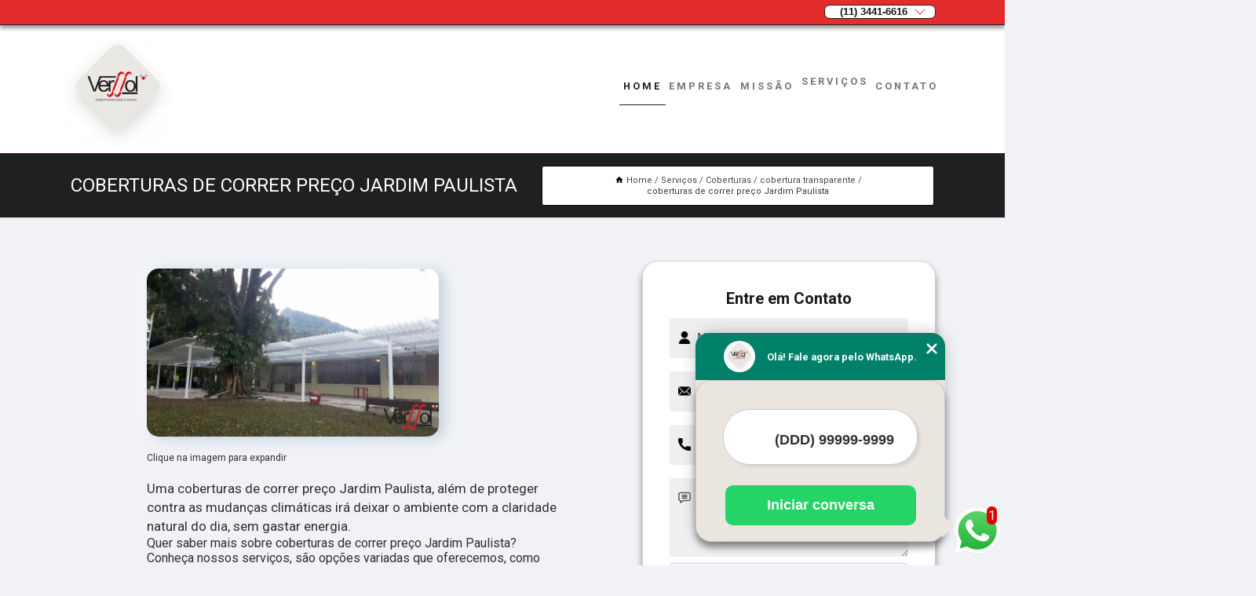

--- FILE ---
content_type: text/html; charset=utf-8
request_url: https://coberturas.verssol.com.br/coberturas/cobertura-transparente/coberturas-de-correr-preco-jardim-paulista
body_size: 18365
content:
<!DOCTYPE html>
<!--[if lt IE 7]>
<html class="no-js lt-ie9 lt-ie8 lt-ie7"> <![endif]-->
<!--[if IE 7]>
<html class="no-js lt-ie9 lt-ie8"> <![endif]-->
<!--[if IE 8]>
<html class="no-js lt-ie9"> <![endif]-->
<!--[if gt IE 8]><!-->
<html class="no-js" lang="pt-br"> <!--<![endif]-->
<head>
<!-- Google Tag Manager -->
<script>(function(w,d,s,l,i){w[l]=w[l]||[];w[l].push({'gtm.start':
new Date().getTime(),event:'gtm.js'});var f=d.getElementsByTagName(s)[0],
j=d.createElement(s),dl=l!='dataLayer'?'&l='+l:'';j.async=true;j.src=
'https://www.googletagmanager.com/gtm.js?id='+i+dl;f.parentNode.insertBefore(j,f);
})(window,document,'script','dataLayer','GTM-K5XLS57');</script>
<!-- End Google Tag Manager -->
<link rel="preconnect" href="https://fonts.googleapis.com">
  <link rel="preconnect" href="https://fonts.gstatic.com" crossorigin>

  <link rel="preload" href="https://coberturas.verssol.com.br/css/theme.css" as="style">
  <link rel="preload" href="https://coberturas.verssol.com.br/css/main.css" as="style">
      
  <title>Coberturas de Correr Preço Jardim Paulista - Cobertura Transparente        - Verssol </title>
    <meta charset="utf-8">
    <link rel="shortcut icon" href="https://coberturas.verssol.com.br/imagens/favicon.ico">
    <base href="https://coberturas.verssol.com.br/">
            <meta name="google-site-verification" content="bBwmQLXXqmHN6GN5WeyQPzHZ4C8Lv-WdT_LqcNc_enc"/>
                <meta name="msvalidate.01" content="DCADF5EBCA288EB1BACCE4BA30DF813B"/>
    
                  <meta name="description" content="Compre coberturas de correr preço Jardim Paulista com a melhor empresa do segmento, a TECNOTETO, eles oferecem ótimos preços! Entre em contato e saiba">

        

    
      
    
    <meta name="keywords" content="cobertura transparente, cobertura, transparente">
    <meta name="viewport" content="width=device-width, initial-scale=1.0">
    <meta name="geo.position"
          content=";">
    <meta name="geo.region" content="">
    <meta name="geo.placename" content="">
    <meta name="ICBM"
          content=",">
    <meta name="robots" content="index,follow">
    <meta name="rating" content="General">
    <meta name="revisit-after" content="7 days">
    <meta name="author" content="Verssol">
    <meta property="og:region" content="Brasil">
    <meta property="og:title"
          content="Coberturas de Correr Preço Jardim Paulista - Cobertura Transparente - Verssol ">
    <meta property="og:type" content="article">
    <meta property="og:image"
          content="https://coberturas.verssol.com.br/imagens/logo.png">
    <meta property="og:url"
          content="https://coberturas.verssol.com.br/coberturas/cobertura-transparente/coberturas-de-correr-preco-jardim-paulista">
    <meta property="og:description" content="Compre coberturas de correr preço Jardim Paulista com a melhor empresa do segmento, a TECNOTETO, eles oferecem ótimos preços! Entre em contato e saiba">
    <meta property="og:site_name" content="Verssol">
        <link rel="canonical" href="https://coberturas.verssol.com.br/coberturas/cobertura-transparente/coberturas-de-correr-preco-jardim-paulista">
    <link rel="stylesheet" href="https://coberturas.verssol.com.br/css/theme.css" >
    <link rel="stylesheet" href="https://coberturas.verssol.com.br/css/main.css" >
    
    
    <!-- Desenvolvido por BUSCA CLIENTES - www.buscaclientes.com.br -->
</head> 

<body data-pagina="7f49116063007f6687b4e2812c34a5f5">
<!-- Google Tag Manager (noscript) -->
<noscript><iframe src='https://www.googletagmanager.com/ns.html?id=GTM-K5XLS57' height='0' width='0' style='display:none;visibility:hidden'></iframe></noscript>
<!-- End Google Tag Manager (noscript) -->
    <header>
          <!--  -->

  <!-- Inicio do Tell  -->
<div class="contact">

  <div class="wrapper">

    <div class="social-container">
      <ul class="social-icons">
      </ul>

    </div>

    <div class="tel">
      <div id="telefones">
        <p>(11) 3441-6616</p>
        <svg xmlns="http://www.w3.org/2000/svg" width="16" height="16" fill="currentColor" class="bi bi-chevron-down" viewBox="0 0 16 16">
        <path fill-rule="evenodd" d="M1.646 4.646a.5.5 0 0 1 .708 0L8 10.293l5.646-5.647a.5.5 0 0 1 .708.708l-6 6a.5.5 0 0 1-.708 0l-6-6a.5.5 0 0 1 0-.708z"/>
      </svg>
      </div>
      <div class="tel-dropdown">
       
        <p> (11) <span><a rel="nofollow" class="tel follow-click"
              data-origem="cabecalho-telefone-"
              title="Telefone  - Verssol"
              href="tel:+551134416616">3441-6616</a>
          </span></p><p> (11) <span><a rel="nofollow" class="tel follow-click"
              data-origem="cabecalho-telefone-2"
              title="Telefone 2 - Verssol"
              href="tel:+5511999944477">99994-4477</a>
          </span></p>        
      </div>

    </div>

  </div>
</div>
<!-- Fim do tel -->
<!-- -->
<nav class="navbar">
    <!--  -->  
  <div class="logo">
    <a href="https://coberturas.verssol.com.br/" class="pagina-logo" data-area="paginaLogo"
      title="Verssol - ">
      <img  src="https://coberturas.verssol.com.br/imagens/logo.png" width="250" height="200"
       title="Logo - Verssol"
        alt="Coberturas de Correr Preço Jardim Paulista - Cobertura Transparente - Verssol">
    </a>
  </div>
  <!-- -->
  
  <div class="hamburguer">
    <span></span>
    <span></span>
    <span></span>
  </div>

  <ul class="menu">
            <li><a class="btn-home" data-area="paginaHome"        href="https://coberturas.verssol.com.br/"
        title="Home">Home</a></li>        <li><a         href="https://coberturas.verssol.com.br/empresa"
        title="Empresa">Empresa</a></li>        <li><a         href="https://coberturas.verssol.com.br/missao"
        title="Missão">Missão</a></li>        <li class="dropdown"><a         href="https://coberturas.verssol.com.br/servicos"
        title="Serviços">Serviços</a>                            <ul class="sub-menu hidden">                        <li class="dropdown"><a
                                href="https://coberturas.verssol.com.br/brises"
                                title="Brises">Brises</a>
                        
                        </li>                        <li class="dropdown"><a
                                href="https://coberturas.verssol.com.br/brises-metalicos"
                                title="Brises metálicos">Brises metálicos</a>
                        
                        </li>                        <li class="dropdown"><a
                                href="https://coberturas.verssol.com.br/cobertura-tipo-retratil"
                                title="cobertura tipo retrátil">Cobertura tipo retrátil</a>
                        
                        </li>                        <li class="dropdown"><a
                                href="https://coberturas.verssol.com.br/coberturas"
                                title="Coberturas">Coberturas</a>
                        
                        </li>                        <li class="dropdown"><a
                                href="https://coberturas.verssol.com.br/coberturas-abre-e-fecha"
                                title="Coberturas abre e fecha">Coberturas abre e fecha</a>
                        
                        </li>                        <li class="dropdown"><a
                                href="https://coberturas.verssol.com.br/coberturas-de-aluminio"
                                title="Coberturas de alumínio">Coberturas de alumínio</a>
                        
                        </li>                        <li class="dropdown"><a
                                href="https://coberturas.verssol.com.br/coberturas-de-vidro"
                                title="Coberturas de vidro">Coberturas de vidro</a>
                        
                        </li>                        <li class="dropdown"><a
                                href="https://coberturas.verssol.com.br/coberturas-e-telhados"
                                title="Coberturas e Telhados">Coberturas e telhados</a>
                        
                        </li>                        <li class="dropdown"><a
                                href="https://coberturas.verssol.com.br/coberturas-em-aluminio"
                                title="Coberturas em alumínio">Coberturas em alumínio</a>
                        
                        </li>                        <li class="dropdown"><a
                                href="https://coberturas.verssol.com.br/coberturas-em-lona"
                                title="Coberturas em lona">Coberturas em lona</a>
                        
                        </li>                        <li class="dropdown"><a
                                href="https://coberturas.verssol.com.br/coberturas-em-policarbonato"
                                title="Coberturas em policarbonato">Coberturas em policarbonato</a>
                        
                        </li>                        <li class="dropdown"><a
                                href="https://coberturas.verssol.com.br/coberturas-moveis"
                                title="Coberturas móveis">Coberturas móveis</a>
                        
                        </li>                        <li class="dropdown"><a
                                href="https://coberturas.verssol.com.br/coberturas-que-abre-e-fecha"
                                title="coberturas que abre e fecha">Coberturas que abre e fecha</a>
                        
                        </li>                        <li class="dropdown"><a
                                href="https://coberturas.verssol.com.br/coberturas-residenciais"
                                title="Coberturas residenciais">Coberturas residenciais</a>
                        
                        </li>                        <li class="dropdown"><a
                                href="https://coberturas.verssol.com.br/coberturas-retrateis"
                                title="Coberturas retráteis">Coberturas retráteis</a>
                        
                        </li>                        <li class="dropdown"><a
                                href="https://coberturas.verssol.com.br/coberturas-transparentes"
                                title="Coberturas transparentes">Coberturas transparentes</a>
                        
                        </li>                        <li class="dropdown"><a
                                href="https://coberturas.verssol.com.br/empresas-de-coberturas"
                                title="Empresas de coberturas">Empresas de coberturas</a>
                        
                        </li>                        <li class="dropdown"><a
                                href="https://coberturas.verssol.com.br/fabricas-de-toldos"
                                title="Fábricas de toldos">Fábricas de toldos</a>
                        
                        </li>                        <li class="dropdown"><a
                                href="https://coberturas.verssol.com.br/telhados-abre-e-fecha"
                                title="Telhados abre e fecha">Telhados abre e fecha</a>
                        
                        </li>                        <li class="dropdown"><a
                                href="https://coberturas.verssol.com.br/telhados-abre-fecha"
                                title="telhados abre fecha">Telhados abre fecha</a>
                        
                        </li>                        <li class="dropdown"><a
                                href="https://coberturas.verssol.com.br/telhados-de-aluminio"
                                title="Telhados de alumínio">Telhados de alumínio</a>
                        
                        </li>                        <li class="dropdown"><a
                                href="https://coberturas.verssol.com.br/telhados-de-policarbonato"
                                title="telhados de policarbonato">Telhados de policarbonato</a>
                        
                        </li>                        <li class="dropdown"><a
                                href="https://coberturas.verssol.com.br/telhados-de-vidro"
                                title="Telhados de vidro">Telhados de vidro</a>
                        
                        </li>                        <li class="dropdown"><a
                                href="https://coberturas.verssol.com.br/telhados-moveis"
                                title="Telhados móveis">Telhados móveis</a>
                        
                        </li>                        <li class="dropdown"><a
                                href="https://coberturas.verssol.com.br/telhados-retrateis"
                                title="telhados retráteis">Telhados retráteis</a>
                        
                        </li>                        <li class="dropdown"><a
                                href="https://coberturas.verssol.com.br/telhados-tipo-retratil"
                                title="telhados tipo retrátil">Telhados tipo retrátil</a>
                        
                        </li>                        <li class="dropdown"><a
                                href="https://coberturas.verssol.com.br/telhados-transparentes"
                                title="Telhados transparentes">Telhados transparentes</a>
                        
                        </li>                        <li class="dropdown"><a
                                href="https://coberturas.verssol.com.br/teto-retratil"
                                title="teto retrátil">Teto retrátil</a>
                        
                        </li>                        <li class="dropdown"><a
                                href="https://coberturas.verssol.com.br/tetos"
                                title="Tetos">Tetos</a>
                        
                        </li>                        <li class="dropdown"><a
                                href="https://coberturas.verssol.com.br/tetos-de-abrir"
                                title="Tetos de abrir">Tetos de abrir</a>
                        
                        </li>                        <li class="dropdown"><a
                                href="https://coberturas.verssol.com.br/tetos-moveis"
                                title="tetos móveis">Tetos móveis</a>
                        
                        </li>                        <li class="dropdown"><a
                                href="https://coberturas.verssol.com.br/tetos-retrateis"
                                title="Tetos retráteis">Tetos retráteis</a>
                        
                        </li>                        <li class="dropdown"><a
                                href="https://coberturas.verssol.com.br/toldos-abre-e-fecha"
                                title="Toldos abre e fecha">Toldos abre e fecha</a>
                        
                        </li>                        <li class="dropdown"><a
                                href="https://coberturas.verssol.com.br/toldos-articulados"
                                title="Toldos articulados">Toldos articulados</a>
                        
                        </li>                        <li class="dropdown"><a
                                href="https://coberturas.verssol.com.br/toldos-de-aluminio"
                                title="Toldos de alumínio">Toldos de alumínio</a>
                        
                        </li>                        <li class="dropdown"><a
                                href="https://coberturas.verssol.com.br/toldos-de-policarbonato"
                                title="Toldos de policarbonato">Toldos de policarbonato</a>
                        
                        </li>                        <li class="dropdown"><a
                                href="https://coberturas.verssol.com.br/toldos-e-coberturas"
                                title="Toldos e coberturas">Toldos e coberturas</a>
                        
                        </li>                        <li class="dropdown"><a
                                href="https://coberturas.verssol.com.br/toldos-moveis"
                                title="toldos móveis">Toldos móveis</a>
                        
                        </li>                        <li class="dropdown"><a
                                href="https://coberturas.verssol.com.br/toldos-retrateis"
                                title="Toldos retráteis">Toldos retráteis</a>
                        
                        </li>                        <li class="dropdown"><a
                                href="https://coberturas.verssol.com.br/toldos-transparentes"
                                title="Toldos transparentes">Toldos transparentes</a>
                        
                        </li></ul>
            </li>        <li><a         href="https://coberturas.verssol.com.br/contato"
        title="Contato">Contato</a></li>
  </ul>

</nav>
    </header>

    <main>
    <div class="wrapper" id="wrapper-category">
    <h1 class="title-wrapper">Coberturas de Correr Preço Jardim Paulista</h1>
        <div class="container">

<div id="breadcrumb">
		<ol itemscope itemtype="http://schema.org/BreadcrumbList">
								<li><img width="10" height="10" alt="svgImg" src="[data-uri]" style="
					    margin: 1px 4px 0;
					"/>
					<li itemprop="itemListElement" itemscope
						itemtype="http://schema.org/ListItem">
						<a itemprop="item" href="https://coberturas.verssol.com.br/">
							<span itemprop="name">Home</span></a>
						<meta itemprop="position" content="1"/>
					</li>
											<li itemprop="itemListElement" itemscope itemtype="http://schema.org/ListItem">
							<a itemprop="item"
							   href="https://coberturas.verssol.com.br/servicos">
								<span itemprop="name">Serviços</span></a>
							<meta itemprop="position" content="2"/>
						</li>
												<li itemprop="itemListElement" itemscope itemtype="http://schema.org/ListItem">
							<a itemprop="item"
							   href="https://coberturas.verssol.com.br/coberturas">
								<span itemprop="name">Coberturas</span></a>
							<meta itemprop="position" content="3"/>
						</li>
												<li itemprop="itemListElement" itemscope itemtype="http://schema.org/ListItem">
							<a itemprop="item"
							   href="https://coberturas.verssol.com.br/cobertura-transparente">
								<span itemprop="name">cobertura transparente</span></a>
							<meta itemprop="position" content="4"/>
						</li>
												<li><span>coberturas de correr preço Jardim Paulista</span></li>
								</ol>
</div>

</div>

    </div>
        <div class="wrapper text">
            <article class="readMore">
           		<img class="imagem-pagina" src="https://coberturas.verssol.com.br/imagens/coberturas-de-correr-preco.jpg"
                    onclick="openmodal();"
                    id="imagem-"
                    alt="Coberturas de Correr Preço Jardim Paulista - Cobertura Transparente"
                    title="Coberturas de Correr Preço Jardim Paulista - Cobertura Transparente"
                    width="380" height="380"
                    >
                    <span style="
                        font-size: 12px;

                    ">Clique na imagem para expandir
                    </span>
                <p>Uma coberturas de correr preço Jardim Paulista, além de proteger contra as mudanças climáticas irá deixar o ambiente com a claridade natural do dia, sem gastar energia.</p>                Quer saber mais sobre coberturas de correr preço Jardim Paulista? Conheça nossos serviços, são opções variadas que oferecemos, como Brises metálicos, Cobertura tipo retrátil, Empresas de coberturas e Telhados abre fecha. Contando com profissionais qualificados e experientes, o empreendimento entende a necessidade de cada cliente, buscando a sua satisfação e confiança.</h2><p>Uma cobertura tipo retrátil é ideal para quem procura por uma solução versátil, que oferece beleza e funcionalidade. </p><h2>Onde utilizar Brises</h2><p>Os brises são usados em prédios como aparato, evitando a entrada do sol diretamente em locais como prédios, universidades, colégios, hospitais e até mesmo shoppings.</p> Com nossos serviços você pode encontrar o que almeja. Além dos serviços já citados, também trabalhamos com Coberturas de vidro e Coberturas abre e fecha. Por isso, fale conosco e saiba mais sobre nossa empresa. Garantimos a sua satisfação!            </article>



            <div class="collum-subject" style="max-width : 600px; margin-top: 20px;">
                <div class="formCotacao">
    <form action="https://coberturas.verssol.com.br/enviar-cotacao" id="formulario-cotacao" method="post">
        <div class="header">
            <h3>Entre em Contato</h3>
        </div>
        <input type="hidden" name="acao" value="cotacao">
        <input type="hidden" name="produto_nome" value="">
        <input class="url-atual" type="hidden" name="produto_url" value="">
        <input class="url-atual" type="hidden" name="produto_ref" value="">
        <input type="hidden" name="imagem" value="" />
        <input type="hidden" name="site" value="https://coberturas.verssol.com.br/" />
        <input type="hidden" name="email" value="contato@verssol.com.br" />
                <input type="hidden" name="projeto" value="1274" />

        <div class="item-form" id="campos-formulario">
            
        <img  alt="user" width="16" height="16" src="https://coberturas.verssol.com.br/imagens/user.png" class= "icon-form">

            <input  type="text" name="nome" placeholder="Nome" required>
    
            <p class="error-message" id="erro_nome"></p>
            <img alt="mail" width="16" height="16" src="https://coberturas.verssol.com.br/imagens/email.png" class= "icon-form">

            <input  type="email" name="email_contato"
                placeholder="Email" required>
            <p class="error-message" id="erro_email_contato"></p>
            <img alt="tel" width="16" height="16" src="https://coberturas.verssol.com.br/imagens/call.png" class= "icon-form">

            <input  type="text" name="telefone"
                class="telefone" placeholder="Telefone" required>
            
            <p class="error-message" id="erro_telefone"></p>

            <p class="error-message" id="erro_palavra"></p>
        </div>

        <div class="item-form" id="mensagem-formulario">
        <img  alt="message" width="16" height="16" src="https://coberturas.verssol.com.br/imagens/comment.png" class= "icon-form">

            <textarea  name="mensagem"
                placeholder="Sua mensagem"></textarea>
            <p class="error-message" id="erro_mensagem"></p>
           
        </div>
        <div class="clear"></div>

        <div class="cta-formulario">
            <div class="seguranca-cta-formulario">
                <div class="item-cta">
                                        <div class="g-recaptcha" data-sitekey="6LfZ_gEdAAAAAPlKpxWHJ1MIcqUmEKeY-_JQVOsn">
                    </div>
                                    </div>
                <div class="item-cta">
                <button type="button" id="btn-enviar-cotacao" class="btn-verde">Enviar</button>

                    <img  loading="lazy" src="imagens/ajax-loader.gif"  class="image-loading" id="loader-ajax" alt="Aguarde..."
                        title="Aguarde..." style="display:none">
                </div>
            </div>
        </div>

        

    </form>
    </div>
    

    
            </div>



        </div>

        <div class="categorias">
                    </div>

        <div class="categorias">
        
<h3 style="text-align: center">Pesquisas relacionadas</h3>

        <div id="owl-thumbs" class="owl-carousel owl-theme">
                <div class="item img-big">
            <figure>

            <a href="https://coberturas.verssol.com.br/coberturas/cobertura-transparente/instalacao-de-cobertura-em-policarbonato-piracicaba" class="galeria-thumb"
               title="instalação de cobertura em policarbonato Piracicaba">
                <img loading="lazy" src="https://coberturas.verssol.com.br/imagens/thumb/instalacao-de-cobertura-em-policarbonato.jpg" alt="instalação de cobertura em policarbonato Piracicaba"
                     title="instalação de cobertura em policarbonato Piracicaba" width="160" height="160"></a>

                     <figcaption> <h4>
                <a href="https://coberturas.verssol.com.br/coberturas/cobertura-transparente/instalacao-de-cobertura-em-policarbonato-piracicaba" class="lightbox titulo-galeria"
                   title="instalação de cobertura em policarbonato Piracicaba">instalação de cobertura em policarbonato Piracicaba</a></h4>
                   </a></figcaption>
            
            </figure>
            
        </div>
    
                <div class="item img-big">
            <figure>

            <a href="https://coberturas.verssol.com.br/coberturas/cobertura-transparente/cobertura-preco-itu" class="galeria-thumb"
               title="cobertura preço Itu">
                <img loading="lazy" src="https://coberturas.verssol.com.br/imagens/thumb/cobertura-preco.jpg" alt="cobertura preço Itu"
                     title="cobertura preço Itu" width="160" height="160"></a>

                     <figcaption> <h4>
                <a href="https://coberturas.verssol.com.br/coberturas/cobertura-transparente/cobertura-preco-itu" class="lightbox titulo-galeria"
                   title="cobertura preço Itu">cobertura preço Itu</a></h4>
                   </a></figcaption>
            
            </figure>
            
        </div>
    
                <div class="item img-big">
            <figure>

            <a href="https://coberturas.verssol.com.br/coberturas/cobertura-transparente/cobertura-de-correr-peruibe" class="galeria-thumb"
               title="cobertura de correr Peruíbe">
                <img loading="lazy" src="https://coberturas.verssol.com.br/imagens/thumb/cobertura-de-correr.jpg" alt="cobertura de correr Peruíbe"
                     title="cobertura de correr Peruíbe" width="160" height="160"></a>

                     <figcaption> <h4>
                <a href="https://coberturas.verssol.com.br/coberturas/cobertura-transparente/cobertura-de-correr-peruibe" class="lightbox titulo-galeria"
                   title="cobertura de correr Peruíbe">cobertura de correr Peruíbe</a></h4>
                   </a></figcaption>
            
            </figure>
            
        </div>
    
                <div class="item img-big">
            <figure>

            <a href="https://coberturas.verssol.com.br/coberturas/cobertura-transparente/quanto-custa-instalacao-de-cobertura-em-policarbonato-sao-miguel-paulista" class="galeria-thumb"
               title="quanto custa instalação de cobertura em policarbonato São Miguel Paulista">
                <img loading="lazy" src="https://coberturas.verssol.com.br/imagens/thumb/quanto-custa-instalacao-de-cobertura-em-policarbonato.jpg" alt="quanto custa instalação de cobertura em policarbonato São Miguel Paulista"
                     title="quanto custa instalação de cobertura em policarbonato São Miguel Paulista" width="160" height="160"></a>

                     <figcaption> <h4>
                <a href="https://coberturas.verssol.com.br/coberturas/cobertura-transparente/quanto-custa-instalacao-de-cobertura-em-policarbonato-sao-miguel-paulista" class="lightbox titulo-galeria"
                   title="quanto custa instalação de cobertura em policarbonato São Miguel Paulista">quanto custa instalação de cobertura em policarbonato São Miguel Paulista</a></h4>
                   </a></figcaption>
            
            </figure>
            
        </div>
    
                <div class="item img-big">
            <figure>

            <a href="https://coberturas.verssol.com.br/coberturas/cobertura-transparente/coberturas-de-correr-santana-de-parnaiba" class="galeria-thumb"
               title="coberturas de correr Santana de Parnaíba">
                <img loading="lazy" src="https://coberturas.verssol.com.br/imagens/thumb/coberturas-de-correr.jpg" alt="coberturas de correr Santana de Parnaíba"
                     title="coberturas de correr Santana de Parnaíba" width="160" height="160"></a>

                     <figcaption> <h4>
                <a href="https://coberturas.verssol.com.br/coberturas/cobertura-transparente/coberturas-de-correr-santana-de-parnaiba" class="lightbox titulo-galeria"
                   title="coberturas de correr Santana de Parnaíba">coberturas de correr Santana de Parnaíba</a></h4>
                   </a></figcaption>
            
            </figure>
            
        </div>
    
                <div class="item img-big">
            <figure>

            <a href="https://coberturas.verssol.com.br/coberturas/cobertura-transparente/onde-encontrar-coberturas-retrateis-em-policarbonato-agua-funda" class="galeria-thumb"
               title="onde encontrar coberturas retráteis em policarbonato Água Funda">
                <img loading="lazy" src="https://coberturas.verssol.com.br/imagens/thumb/onde-encontrar-coberturas-retrateis-em-policarbonato.jpg" alt="onde encontrar coberturas retráteis em policarbonato Água Funda"
                     title="onde encontrar coberturas retráteis em policarbonato Água Funda" width="160" height="160"></a>

                     <figcaption> <h4>
                <a href="https://coberturas.verssol.com.br/coberturas/cobertura-transparente/onde-encontrar-coberturas-retrateis-em-policarbonato-agua-funda" class="lightbox titulo-galeria"
                   title="onde encontrar coberturas retráteis em policarbonato Água Funda">onde encontrar coberturas retráteis em policarbonato Água Funda</a></h4>
                   </a></figcaption>
            
            </figure>
            
        </div>
    
                <div class="item img-big">
            <figure>

            <a href="https://coberturas.verssol.com.br/coberturas/cobertura-transparente/cobertura-em-policarbonato-retratil-sao-bernardo-do-campo" class="galeria-thumb"
               title="cobertura em policarbonato retrátil São Bernardo do Campo">
                <img loading="lazy" src="https://coberturas.verssol.com.br/imagens/thumb/cobertura-em-policarbonato-retratil.jpg" alt="cobertura em policarbonato retrátil São Bernardo do Campo"
                     title="cobertura em policarbonato retrátil São Bernardo do Campo" width="160" height="160"></a>

                     <figcaption> <h4>
                <a href="https://coberturas.verssol.com.br/coberturas/cobertura-transparente/cobertura-em-policarbonato-retratil-sao-bernardo-do-campo" class="lightbox titulo-galeria"
                   title="cobertura em policarbonato retrátil São Bernardo do Campo">cobertura em policarbonato retrátil São Bernardo do Campo</a></h4>
                   </a></figcaption>
            
            </figure>
            
        </div>
    
                <div class="item img-big">
            <figure>

            <a href="https://coberturas.verssol.com.br/coberturas/cobertura-transparente/quanto-custa-coberturas-em-sp-nova-mutum" class="galeria-thumb"
               title="quanto custa coberturas em sp Nova Mutum">
                <img loading="lazy" src="https://coberturas.verssol.com.br/imagens/thumb/quanto-custa-coberturas-em-sp.jpg" alt="quanto custa coberturas em sp Nova Mutum"
                     title="quanto custa coberturas em sp Nova Mutum" width="160" height="160"></a>

                     <figcaption> <h4>
                <a href="https://coberturas.verssol.com.br/coberturas/cobertura-transparente/quanto-custa-coberturas-em-sp-nova-mutum" class="lightbox titulo-galeria"
                   title="quanto custa coberturas em sp Nova Mutum">quanto custa coberturas em sp Nova Mutum</a></h4>
                   </a></figcaption>
            
            </figure>
            
        </div>
    
                <div class="item img-big">
            <figure>

            <a href="https://coberturas.verssol.com.br/coberturas/cobertura-transparente/quanto-custa-coberturas-em-sao-paulo-sao-miguel-paulista" class="galeria-thumb"
               title="quanto custa coberturas em são paulo São Miguel Paulista">
                <img loading="lazy" src="https://coberturas.verssol.com.br/imagens/thumb/quanto-custa-coberturas-em-sao-paulo.jpg" alt="quanto custa coberturas em são paulo São Miguel Paulista"
                     title="quanto custa coberturas em são paulo São Miguel Paulista" width="160" height="160"></a>

                     <figcaption> <h4>
                <a href="https://coberturas.verssol.com.br/coberturas/cobertura-transparente/quanto-custa-coberturas-em-sao-paulo-sao-miguel-paulista" class="lightbox titulo-galeria"
                   title="quanto custa coberturas em são paulo São Miguel Paulista">quanto custa coberturas em são paulo São Miguel Paulista</a></h4>
                   </a></figcaption>
            
            </figure>
            
        </div>
    
                <div class="item img-big">
            <figure>

            <a href="https://coberturas.verssol.com.br/coberturas/cobertura-transparente/onde-encontrar-coberturas-de-correr-paulinia" class="galeria-thumb"
               title="onde encontrar coberturas de correr Paulínia">
                <img loading="lazy" src="https://coberturas.verssol.com.br/imagens/thumb/onde-encontrar-coberturas-de-correr.jpg" alt="onde encontrar coberturas de correr Paulínia"
                     title="onde encontrar coberturas de correr Paulínia" width="160" height="160"></a>

                     <figcaption> <h4>
                <a href="https://coberturas.verssol.com.br/coberturas/cobertura-transparente/onde-encontrar-coberturas-de-correr-paulinia" class="lightbox titulo-galeria"
                   title="onde encontrar coberturas de correr Paulínia">onde encontrar coberturas de correr Paulínia</a></h4>
                   </a></figcaption>
            
            </figure>
            
        </div>
    
            </div>

        </div>
        <div class="copyright">O conteúdo do texto
            "<strong>Coberturas de Correr Preço Jardim Paulista</strong>" é de direito reservado. Sua
            reprodução, parcial ou total, mesmo citando nossos links, é proibida sem a autorização do autor.
            Crime de violação de direito autoral &ndash; artigo 184 do Código Penal &ndash; <a
                title="Lei de direitos autorais" target="_blank"
                href="http://www.planalto.gov.br/Ccivil_03/Leis/L9610.htm" rel="noreferrer">Lei 9610/98 - Lei
                de direitos autorais</a>.
        </div>

    </main>
    </div><!-- .wrapper -->

    <div id="modal_img" hidden>
            <div class="ogranize_modal">
                <span onclick="closedmodal();"> X </span>
                <img class="showimg" src="https://coberturas.verssol.com.br/imagens/coberturas-de-correr-preco.jpg"
                alt="Coberturas de Correr Preço Jardim Paulista - Cobertura Transparente"
                    title="Coberturas de Correr Preço Jardim Paulista - Cobertura Transparente">
            </div>
    </div>

    <footer>
    <aside class="categorias-footer">
        <h2>
            <a href="https://coberturas.verssol.com.br/servicos"
                title="Serviços - Verssol ">Serviços</a>
        </h2>
        <nav>
            <ul class="cssmenu" id="accordian">
                                <li class="dropdown">
                    <a class="dropdown-toggle" href="https://coberturas.verssol.com.br/brises"
                        title="Brises">Brises</a>
                    <ul class="sub-menu subcategoria-menu">
                                                <li>
                            <a href="https://coberturas.verssol.com.br/brise-de-aluminio"
                                title="Brise de Alumínio">Brise de Alumínio</a>
                        </li>

                                                <li>
                            <a href="https://coberturas.verssol.com.br/brise-de-aluminio-anodizado"
                                title="Brise de Alumínio Anodizado">Brise de Alumínio Anodizado</a>
                        </li>

                                                <li>
                            <a href="https://coberturas.verssol.com.br/brise-de-aluminio-movel"
                                title="Brise de Alumínio Móvel">Brise de Alumínio Móvel</a>
                        </li>

                                                <li>
                            <a href="https://coberturas.verssol.com.br/brise-de-aluminio-para-janela"
                                title="Brise de Alumínio para Janela">Brise de Alumínio para Janela</a>
                        </li>

                                                <li>
                            <a href="https://coberturas.verssol.com.br/brise-de-aluminio-vertical"
                                title="Brise de Alumínio Vertical">Brise de Alumínio Vertical</a>
                        </li>

                                                <li>
                            <a href="https://coberturas.verssol.com.br/brise-de-policarbonato"
                                title="Brise de Policarbonato">Brise de Policarbonato</a>
                        </li>

                                                <li>
                            <a href="https://coberturas.verssol.com.br/brise-de-policarbonato-para-fachada"
                                title="Brise de Policarbonato para Fachada">Brise de Policarbonato para Fachada</a>
                        </li>

                                                <li>
                            <a href="https://coberturas.verssol.com.br/brise-de-policarbonato-parapente"
                                title="Brise de Policarbonato Parapente">Brise de Policarbonato Parapente</a>
                        </li>

                                                <li>
                            <a href="https://coberturas.verssol.com.br/brise-de-policarbonato-sob-medida"
                                title="Brise de Policarbonato sob Medida">Brise de Policarbonato sob Medida</a>
                        </li>

                                                <li>
                            <a href="https://coberturas.verssol.com.br/brise-em-aluminio"
                                title="Brise em Alumínio">Brise em Alumínio</a>
                        </li>

                                                <li>
                            <a href="https://coberturas.verssol.com.br/brise-fixo-de-aluminio"
                                title="Brise Fixo de Alumínio">Brise Fixo de Alumínio</a>
                        </li>

                                                <li>
                            <a href="https://coberturas.verssol.com.br/brise-horizontal-de-aluminio"
                                title="Brise Horizontal de Alumínio">Brise Horizontal de Alumínio</a>
                        </li>

                                            </ul>
                </li>
                                <li class="dropdown">
                    <a class="dropdown-toggle" href="https://coberturas.verssol.com.br/brises-metalicos"
                        title="Brises Metálicos">Brises Metálicos</a>
                    <ul class="sub-menu subcategoria-menu">
                                                <li>
                            <a href="https://coberturas.verssol.com.br/brise-articulado-metalico"
                                title="Brise Articulado Metálico">Brise Articulado Metálico</a>
                        </li>

                                                <li>
                            <a href="https://coberturas.verssol.com.br/brise-horizontal-metalico"
                                title="Brise Horizontal Metálico">Brise Horizontal Metálico</a>
                        </li>

                                                <li>
                            <a href="https://coberturas.verssol.com.br/brise-metalico"
                                title="Brise Metálico">Brise Metálico</a>
                        </li>

                                                <li>
                            <a href="https://coberturas.verssol.com.br/brise-metalico-fixo"
                                title="Brise Metálico Fixo">Brise Metálico Fixo</a>
                        </li>

                                                <li>
                            <a href="https://coberturas.verssol.com.br/brise-metalico-horizontal"
                                title="Brise Metálico Horizontal">Brise Metálico Horizontal</a>
                        </li>

                                                <li>
                            <a href="https://coberturas.verssol.com.br/brise-metalico-hunter-douglas"
                                title="Brise Metálico Hunter Douglas">Brise Metálico Hunter Douglas</a>
                        </li>

                                                <li>
                            <a href="https://coberturas.verssol.com.br/brise-metalico-para-fachada"
                                title="Brise Metálico para Fachada">Brise Metálico para Fachada</a>
                        </li>

                                                <li>
                            <a href="https://coberturas.verssol.com.br/brise-metalico-perfurado"
                                title="Brise Metálico Perfurado">Brise Metálico Perfurado</a>
                        </li>

                                                <li>
                            <a href="https://coberturas.verssol.com.br/brise-metalico-retratil"
                                title="Brise Metálico Retrátil">Brise Metálico Retrátil</a>
                        </li>

                                                <li>
                            <a href="https://coberturas.verssol.com.br/brise-metalico-retratil-asa-de-aviao"
                                title="Brise Metálico Retrátil Asa de Avião">Brise Metálico Retrátil Asa de Avião</a>
                        </li>

                                                <li>
                            <a href="https://coberturas.verssol.com.br/brise-metalico-sob-medida"
                                title="Brise Metálico sob Medida">Brise Metálico sob Medida</a>
                        </li>

                                                <li>
                            <a href="https://coberturas.verssol.com.br/brise-metalico-vertical"
                                title="Brise Metálico Vertical">Brise Metálico Vertical</a>
                        </li>

                                            </ul>
                </li>
                                <li class="dropdown">
                    <a class="dropdown-toggle" href="https://coberturas.verssol.com.br/cobertura-tipo-retratil"
                        title="Cobertura Tipo Retrátil">Cobertura Tipo Retrátil</a>
                    <ul class="sub-menu subcategoria-menu">
                                                <li>
                            <a href="https://coberturas.verssol.com.br/cobertura-de-vidro-retratil"
                                title="Cobertura de Vidro Retrátil">Cobertura de Vidro Retrátil</a>
                        </li>

                                                <li>
                            <a href="https://coberturas.verssol.com.br/cobertura-de-vidro-retratil-automatizada"
                                title="Cobertura de Vidro Retrátil Automatizada">Cobertura de Vidro Retrátil Automatizada</a>
                        </li>

                                                <li>
                            <a href="https://coberturas.verssol.com.br/cobertura-de-vidro-retratil-manual"
                                title="Cobertura de Vidro Retrátil Manual">Cobertura de Vidro Retrátil Manual</a>
                        </li>

                                                <li>
                            <a href="https://coberturas.verssol.com.br/cobertura-de-vidro-retratil-preco-m2"
                                title="Cobertura de Vidro Retrátil Preço M2">Cobertura de Vidro Retrátil Preço M2</a>
                        </li>

                                                <li>
                            <a href="https://coberturas.verssol.com.br/cobertura-para-garagem-retratil"
                                title="Cobertura para Garagem Retrátil">Cobertura para Garagem Retrátil</a>
                        </li>

                                                <li>
                            <a href="https://coberturas.verssol.com.br/cobertura-para-quintal-retratil"
                                title="Cobertura para Quintal Retrátil">Cobertura para Quintal Retrátil</a>
                        </li>

                                                <li>
                            <a href="https://coberturas.verssol.com.br/cobertura-para-area-externa-retratil"
                                title="Cobertura para área Externa Retrátil">Cobertura para área Externa Retrátil</a>
                        </li>

                                                <li>
                            <a href="https://coberturas.verssol.com.br/cobertura-para-varanda-retratil"
                                title="Cobertura para Varanda Retrátil">Cobertura para Varanda Retrátil</a>
                        </li>

                                                <li>
                            <a href="https://coberturas.verssol.com.br/cobertura-policarbonato-retratil-preco-m2"
                                title="Cobertura Policarbonato Retrátil Preço M2">Cobertura Policarbonato Retrátil Preço M2</a>
                        </li>

                                                <li>
                            <a href="https://coberturas.verssol.com.br/cobertura-retratil-automatizada"
                                title="Cobertura Retrátil Automatizada">Cobertura Retrátil Automatizada</a>
                        </li>

                                                <li>
                            <a href="https://coberturas.verssol.com.br/cobertura-retratil-em-policarbonato"
                                title="Cobertura Retrátil em Policarbonato">Cobertura Retrátil em Policarbonato</a>
                        </li>

                                                <li>
                            <a href="https://coberturas.verssol.com.br/cobertura-retratil-preco-m2"
                                title="Cobertura Retrátil Preço M2">Cobertura Retrátil Preço M2</a>
                        </li>

                                            </ul>
                </li>
                                <li class="dropdown">
                    <a class="dropdown-toggle" href="https://coberturas.verssol.com.br/coberturas"
                        title="Coberturas">Coberturas</a>
                    <ul class="sub-menu subcategoria-menu">
                                                <li>
                            <a href="https://coberturas.verssol.com.br/cobertura"
                                title="Cobertura">Cobertura</a>
                        </li>

                                                <li>
                            <a href="https://coberturas.verssol.com.br/cobertura-deslizante"
                                title="Cobertura Deslizante">Cobertura Deslizante</a>
                        </li>

                                                <li>
                            <a href="https://coberturas.verssol.com.br/cobertura-em-policarbonato-retratil"
                                title="Cobertura em Policarbonato Retrátil">Cobertura em Policarbonato Retrátil</a>
                        </li>

                                                <li>
                            <a href="https://coberturas.verssol.com.br/cobertura-transparente"
                                title="Cobertura Transparente">Cobertura Transparente</a>
                        </li>

                                                <li>
                            <a href="https://coberturas.verssol.com.br/coberturas-de-correr"
                                title="Coberturas de Correr">Coberturas de Correr</a>
                        </li>

                                                <li>
                            <a href="https://coberturas.verssol.com.br/coberturas-e-toldos"
                                title="Coberturas e Toldos">Coberturas e Toldos</a>
                        </li>

                                                <li>
                            <a href="https://coberturas.verssol.com.br/coberturas-em-sao-paulo"
                                title="Coberturas em São Paulo">Coberturas em São Paulo</a>
                        </li>

                                                <li>
                            <a href="https://coberturas.verssol.com.br/coberturas-em-sp"
                                title="Coberturas em Sp">Coberturas em Sp</a>
                        </li>

                                                <li>
                            <a href="https://coberturas.verssol.com.br/coberturas-retrateis-em-lona"
                                title="Coberturas Retráteis em Lona">Coberturas Retráteis em Lona</a>
                        </li>

                                                <li>
                            <a href="https://coberturas.verssol.com.br/coberturas-retrateis-em-policarbonato"
                                title="Coberturas Retráteis em Policarbonato">Coberturas Retráteis em Policarbonato</a>
                        </li>

                                                <li>
                            <a href="https://coberturas.verssol.com.br/instalacao-de-cobertura-em-policarbonato"
                                title="Instalação de Cobertura em Policarbonato">Instalação de Cobertura em Policarbonato</a>
                        </li>

                                            </ul>
                </li>
                                <li class="dropdown">
                    <a class="dropdown-toggle" href="https://coberturas.verssol.com.br/coberturas-abre-e-fecha"
                        title="Coberturas Abre e Fecha">Coberturas Abre e Fecha</a>
                    <ul class="sub-menu subcategoria-menu">
                                                <li>
                            <a href="https://coberturas.verssol.com.br/cobertura-abre-e-fecha-acrilico"
                                title="Cobertura Abre e Fecha Acrílico">Cobertura Abre e Fecha Acrílico</a>
                        </li>

                                                <li>
                            <a href="https://coberturas.verssol.com.br/cobertura-abre-e-fecha-aluminio"
                                title="Cobertura Abre e Fecha Alumínio">Cobertura Abre e Fecha Alumínio</a>
                        </li>

                                                <li>
                            <a href="https://coberturas.verssol.com.br/cobertura-abre-e-fecha-automatizada"
                                title="Cobertura Abre e Fecha Automatizada">Cobertura Abre e Fecha Automatizada</a>
                        </li>

                                                <li>
                            <a href="https://coberturas.verssol.com.br/cobertura-abre-e-fecha-de-aluminio"
                                title="Cobertura Abre e Fecha de Alumínio">Cobertura Abre e Fecha de Alumínio</a>
                        </li>

                                                <li>
                            <a href="https://coberturas.verssol.com.br/cobertura-abre-e-fecha-de-policarbonato"
                                title="Cobertura Abre e Fecha de Policarbonato">Cobertura Abre e Fecha de Policarbonato</a>
                        </li>

                                                <li>
                            <a href="https://coberturas.verssol.com.br/cobertura-abre-e-fecha-de-vidro"
                                title="Cobertura Abre e Fecha de Vidro">Cobertura Abre e Fecha de Vidro</a>
                        </li>

                                                <li>
                            <a href="https://coberturas.verssol.com.br/cobertura-abre-e-fecha-em-sao-paulo"
                                title="Cobertura Abre e Fecha em São Paulo">Cobertura Abre e Fecha em São Paulo</a>
                        </li>

                                                <li>
                            <a href="https://coberturas.verssol.com.br/cobertura-abre-e-fecha-em-sp"
                                title="Cobertura Abre e Fecha em Sp">Cobertura Abre e Fecha em Sp</a>
                        </li>

                                                <li>
                            <a href="https://coberturas.verssol.com.br/cobertura-abre-e-fecha-para-garagem"
                                title="Cobertura Abre e Fecha para Garagem">Cobertura Abre e Fecha para Garagem</a>
                        </li>

                                                <li>
                            <a href="https://coberturas.verssol.com.br/cobertura-abre-e-fecha-para-quintal"
                                title="Cobertura Abre e Fecha para Quintal">Cobertura Abre e Fecha para Quintal</a>
                        </li>

                                                <li>
                            <a href="https://coberturas.verssol.com.br/cobertura-abre-e-fecha-policarbonato"
                                title="Cobertura Abre e Fecha Policarbonato">Cobertura Abre e Fecha Policarbonato</a>
                        </li>

                                                <li>
                            <a href="https://coberturas.verssol.com.br/cobertura-abre-fecha-de-aluminio"
                                title="Cobertura Abre Fecha de Alumínio">Cobertura Abre Fecha de Alumínio</a>
                        </li>

                                                <li>
                            <a href="https://coberturas.verssol.com.br/cobertura-abre-fecha-policarbonato"
                                title="Cobertura Abre Fecha Policarbonato">Cobertura Abre Fecha Policarbonato</a>
                        </li>

                                                <li>
                            <a href="https://coberturas.verssol.com.br/cobertura-articulada-abre-e-fecha"
                                title="Cobertura Articulada Abre e Fecha">Cobertura Articulada Abre e Fecha</a>
                        </li>

                                                <li>
                            <a href="https://coberturas.verssol.com.br/cobertura-de-abre-e-fecha"
                                title="Cobertura de Abre e Fecha">Cobertura de Abre e Fecha</a>
                        </li>

                                                <li>
                            <a href="https://coberturas.verssol.com.br/cobertura-de-aluminio-abre-e-fecha"
                                title="Cobertura de Alumínio Abre e Fecha">Cobertura de Alumínio Abre e Fecha</a>
                        </li>

                                                <li>
                            <a href="https://coberturas.verssol.com.br/cobertura-de-policarbonato-abre-e-fecha"
                                title="Cobertura de Policarbonato Abre e Fecha">Cobertura de Policarbonato Abre e Fecha</a>
                        </li>

                                                <li>
                            <a href="https://coberturas.verssol.com.br/cobertura-de-telhado-que-abre-e-fecha"
                                title="Cobertura de Telhado Que Abre e Fecha">Cobertura de Telhado Que Abre e Fecha</a>
                        </li>

                                                <li>
                            <a href="https://coberturas.verssol.com.br/cobertura-de-vidro-que-abre-e-fecha"
                                title="Cobertura de Vidro Que Abre e Fecha">Cobertura de Vidro Que Abre e Fecha</a>
                        </li>

                                                <li>
                            <a href="https://coberturas.verssol.com.br/cobertura-para-area-externa-que-abre-e-fecha"
                                title="Cobertura para área Externa Que Abre e Fecha">Cobertura para área Externa Que Abre e Fecha</a>
                        </li>

                                                <li>
                            <a href="https://coberturas.verssol.com.br/cobertura-policarbonato-abre-e-fecha"
                                title="Cobertura Policarbonato Abre e Fecha">Cobertura Policarbonato Abre e Fecha</a>
                        </li>

                                                <li>
                            <a href="https://coberturas.verssol.com.br/cobertura-que-abre-e-fecha"
                                title="Cobertura Que Abre e Fecha">Cobertura Que Abre e Fecha</a>
                        </li>

                                                <li>
                            <a href="https://coberturas.verssol.com.br/cobertura-tipo-abre-e-fecha"
                                title="Cobertura Tipo Abre e Fecha">Cobertura Tipo Abre e Fecha</a>
                        </li>

                                            </ul>
                </li>
                                <li class="dropdown">
                    <a class="dropdown-toggle" href="https://coberturas.verssol.com.br/coberturas-de-aluminio"
                        title="Coberturas de Alumínio">Coberturas de Alumínio</a>
                    <ul class="sub-menu subcategoria-menu">
                                                <li>
                            <a href="https://coberturas.verssol.com.br/cobertura-aluminio-e-vidro"
                                title="Cobertura Alumínio e Vidro">Cobertura Alumínio e Vidro</a>
                        </li>

                                                <li>
                            <a href="https://coberturas.verssol.com.br/cobertura-de-aluminio-com-vidro"
                                title="Cobertura de Alumínio com Vidro">Cobertura de Alumínio com Vidro</a>
                        </li>

                                                <li>
                            <a href="https://coberturas.verssol.com.br/cobertura-de-aluminio-e-policarbonato"
                                title="Cobertura de Alumínio e Policarbonato">Cobertura de Alumínio e Policarbonato</a>
                        </li>

                                                <li>
                            <a href="https://coberturas.verssol.com.br/cobertura-de-aluminio-garagem"
                                title="Cobertura de Alumínio Garagem">Cobertura de Alumínio Garagem</a>
                        </li>

                                                <li>
                            <a href="https://coberturas.verssol.com.br/cobertura-de-aluminio-para-carros"
                                title="Cobertura de Alumínio para Carros">Cobertura de Alumínio para Carros</a>
                        </li>

                                                <li>
                            <a href="https://coberturas.verssol.com.br/cobertura-de-aluminio-para-terraco"
                                title="Cobertura de Alumínio para Terraço">Cobertura de Alumínio para Terraço</a>
                        </li>

                                                <li>
                            <a href="https://coberturas.verssol.com.br/cobertura-de-aluminio-retratil"
                                title="Cobertura de Alumínio Retrátil">Cobertura de Alumínio Retrátil</a>
                        </li>

                                                <li>
                            <a href="https://coberturas.verssol.com.br/cobertura-de-garagem-com-telha-de-aluminio"
                                title="Cobertura de Garagem com Telha de Alumínio">Cobertura de Garagem com Telha de Alumínio</a>
                        </li>

                                                <li>
                            <a href="https://coberturas.verssol.com.br/cobertura-em-aluminio-anodizado"
                                title="Cobertura em Alumínio Anodizado">Cobertura em Alumínio Anodizado</a>
                        </li>

                                                <li>
                            <a href="https://coberturas.verssol.com.br/coberturas-de-aluminio-em-sao-paulo"
                                title="Coberturas de Alumínio em São Paulo">Coberturas de Alumínio em São Paulo</a>
                        </li>

                                                <li>
                            <a href="https://coberturas.verssol.com.br/coberturas-de-aluminio-em-sp"
                                title="Coberturas de Alumínio em Sp">Coberturas de Alumínio em Sp</a>
                        </li>

                                                <li>
                            <a href="https://coberturas.verssol.com.br/empresa-de-cobertura-de-aluminio"
                                title="Empresa de Cobertura de Alumínio">Empresa de Cobertura de Alumínio</a>
                        </li>

                                            </ul>
                </li>
                                <li class="dropdown">
                    <a class="dropdown-toggle" href="https://coberturas.verssol.com.br/coberturas-de-vidro"
                        title="Coberturas de Vidro">Coberturas de Vidro</a>
                    <ul class="sub-menu subcategoria-menu">
                                                <li>
                            <a href="https://coberturas.verssol.com.br/cobertura-de-vidro"
                                title="Cobertura de Vidro">Cobertura de Vidro</a>
                        </li>

                                                <li>
                            <a href="https://coberturas.verssol.com.br/cobertura-de-vidro-de-abrir"
                                title="Cobertura de Vidro de Abrir">Cobertura de Vidro de Abrir</a>
                        </li>

                                                <li>
                            <a href="https://coberturas.verssol.com.br/cobertura-de-vidro-deslizante"
                                title="Cobertura de Vidro Deslizante">Cobertura de Vidro Deslizante</a>
                        </li>

                                                <li>
                            <a href="https://coberturas.verssol.com.br/cobertura-de-vidro-movel-deslizante"
                                title="Cobertura de Vidro Móvel Deslizante">Cobertura de Vidro Móvel Deslizante</a>
                        </li>

                                                <li>
                            <a href="https://coberturas.verssol.com.br/cobertura-de-vidro-para-corredor"
                                title="Cobertura de Vidro para Corredor">Cobertura de Vidro para Corredor</a>
                        </li>

                                                <li>
                            <a href="https://coberturas.verssol.com.br/cobertura-de-vidro-para-garagem"
                                title="Cobertura de Vidro para Garagem">Cobertura de Vidro para Garagem</a>
                        </li>

                                                <li>
                            <a href="https://coberturas.verssol.com.br/cobertura-de-vidro-para-pergolado"
                                title="Cobertura de Vidro para Pergolado">Cobertura de Vidro para Pergolado</a>
                        </li>

                                                <li>
                            <a href="https://coberturas.verssol.com.br/cobertura-de-vidro-para-piscina"
                                title="Cobertura de Vidro para Piscina">Cobertura de Vidro para Piscina</a>
                        </li>

                                                <li>
                            <a href="https://coberturas.verssol.com.br/cobertura-de-vidro-para-quintal"
                                title="Cobertura de Vidro para Quintal">Cobertura de Vidro para Quintal</a>
                        </li>

                                                <li>
                            <a href="https://coberturas.verssol.com.br/cobertura-de-vidro-para-varanda"
                                title="Cobertura de Vidro para Varanda">Cobertura de Vidro para Varanda</a>
                        </li>

                                                <li>
                            <a href="https://coberturas.verssol.com.br/coberturas-de-vidro-em-sao-paulo"
                                title="Coberturas de Vidro em São Paulo">Coberturas de Vidro em São Paulo</a>
                        </li>

                                                <li>
                            <a href="https://coberturas.verssol.com.br/coberturas-de-vidro-em-sp"
                                title="Coberturas de Vidro em Sp">Coberturas de Vidro em Sp</a>
                        </li>

                                            </ul>
                </li>
                                <li class="dropdown">
                    <a class="dropdown-toggle" href="https://coberturas.verssol.com.br/coberturas-e-telhados"
                        title="Coberturas e Telhados">Coberturas e Telhados</a>
                    <ul class="sub-menu subcategoria-menu">
                                                <li>
                            <a href="https://coberturas.verssol.com.br/cobertura-abre-e-fecha"
                                title="Cobertura Abre e Fecha">Cobertura Abre e Fecha</a>
                        </li>

                                                <li>
                            <a href="https://coberturas.verssol.com.br/cobertura-articulada-para-area-externa"
                                title="Cobertura Articulada para área Externa">Cobertura Articulada para área Externa</a>
                        </li>

                                                <li>
                            <a href="https://coberturas.verssol.com.br/cobertura-articulada-para-garagem"
                                title="Cobertura Articulada para Garagem">Cobertura Articulada para Garagem</a>
                        </li>

                                                <li>
                            <a href="https://coberturas.verssol.com.br/cobertura-articulada-retratil"
                                title="Cobertura Articulada Retrátil">Cobertura Articulada Retrátil</a>
                        </li>

                                                <li>
                            <a href="https://coberturas.verssol.com.br/cobertura-articulado"
                                title="Cobertura Articulado">Cobertura Articulado</a>
                        </li>

                                                <li>
                            <a href="https://coberturas.verssol.com.br/cobertura-basculante"
                                title="Cobertura Basculante">Cobertura Basculante</a>
                        </li>

                                                <li>
                            <a href="https://coberturas.verssol.com.br/cobertura-de-policarbonato-articulado"
                                title="Cobertura de Policarbonato Articulado">Cobertura de Policarbonato Articulado</a>
                        </li>

                                                <li>
                            <a href="https://coberturas.verssol.com.br/cobertura-para-quintal-articulada"
                                title="Cobertura para Quintal Articulada">Cobertura para Quintal Articulada</a>
                        </li>

                                                <li>
                            <a href="https://coberturas.verssol.com.br/cobertura-tipo-basculante"
                                title="Cobertura Tipo Basculante">Cobertura Tipo Basculante</a>
                        </li>

                                                <li>
                            <a href="https://coberturas.verssol.com.br/coberturas-com-chapa-articulada"
                                title="Coberturas com Chapa Articulada">Coberturas com Chapa Articulada</a>
                        </li>

                                                <li>
                            <a href="https://coberturas.verssol.com.br/telhado-articulado-para-garagem"
                                title="Telhado Articulado para Garagem">Telhado Articulado para Garagem</a>
                        </li>

                                                <li>
                            <a href="https://coberturas.verssol.com.br/telhado-que-abre-e-fecha"
                                title="Telhado Que Abre e Fecha">Telhado Que Abre e Fecha</a>
                        </li>

                                            </ul>
                </li>
                                <li class="dropdown">
                    <a class="dropdown-toggle" href="https://coberturas.verssol.com.br/coberturas-em-aluminio"
                        title="Coberturas em Alumínio">Coberturas em Alumínio</a>
                    <ul class="sub-menu subcategoria-menu">
                                                <li>
                            <a href="https://coberturas.verssol.com.br/cobertura-com-aluminio"
                                title="Cobertura com Alumínio">Cobertura com Alumínio</a>
                        </li>

                                                <li>
                            <a href="https://coberturas.verssol.com.br/cobertura-com-estrutura-em-aluminio"
                                title="Cobertura com Estrutura em Alumínio">Cobertura com Estrutura em Alumínio</a>
                        </li>

                                                <li>
                            <a href="https://coberturas.verssol.com.br/cobertura-de-aluminio-com-policarbonato"
                                title="Cobertura de Alumínio com Policarbonato">Cobertura de Alumínio com Policarbonato</a>
                        </li>

                                                <li>
                            <a href="https://coberturas.verssol.com.br/cobertura-de-aluminio-para-garagem"
                                title="Cobertura de Alumínio para Garagem">Cobertura de Alumínio para Garagem</a>
                        </li>

                                                <li>
                            <a href="https://coberturas.verssol.com.br/cobertura-de-aluminio-para-telhado"
                                title="Cobertura de Alumínio para Telhado">Cobertura de Alumínio para Telhado</a>
                        </li>

                                                <li>
                            <a href="https://coberturas.verssol.com.br/cobertura-em-aluminio"
                                title="Cobertura em Alumínio">Cobertura em Alumínio</a>
                        </li>

                                                <li>
                            <a href="https://coberturas.verssol.com.br/cobertura-em-aluminio-e-policarbonato"
                                title="Cobertura em Alumínio e Policarbonato">Cobertura em Alumínio e Policarbonato</a>
                        </li>

                                                <li>
                            <a href="https://coberturas.verssol.com.br/cobertura-em-aluminio-e-vidro"
                                title="Cobertura em Alumínio e Vidro">Cobertura em Alumínio e Vidro</a>
                        </li>

                                                <li>
                            <a href="https://coberturas.verssol.com.br/cobertura-em-aluminio-para-garagem"
                                title="Cobertura em Alumínio para Garagem">Cobertura em Alumínio para Garagem</a>
                        </li>

                                                <li>
                            <a href="https://coberturas.verssol.com.br/cobertura-retratil-em-aluminio"
                                title="Cobertura Retrátil em Alumínio">Cobertura Retrátil em Alumínio</a>
                        </li>

                                            </ul>
                </li>
                                <li class="dropdown">
                    <a class="dropdown-toggle" href="https://coberturas.verssol.com.br/coberturas-em-lona"
                        title="Coberturas em Lona">Coberturas em Lona</a>
                    <ul class="sub-menu subcategoria-menu">
                                                <li>
                            <a href="https://coberturas.verssol.com.br/cobertura-de-lona-branca"
                                title="Cobertura de Lona Branca">Cobertura de Lona Branca</a>
                        </li>

                                                <li>
                            <a href="https://coberturas.verssol.com.br/cobertura-de-lona-e-policarbonato"
                                title="Cobertura de Lona e Policarbonato">Cobertura de Lona e Policarbonato</a>
                        </li>

                                                <li>
                            <a href="https://coberturas.verssol.com.br/cobertura-de-lona-para-piscina"
                                title="Cobertura de Lona para Piscina">Cobertura de Lona para Piscina</a>
                        </li>

                                                <li>
                            <a href="https://coberturas.verssol.com.br/cobertura-de-lona-retratil"
                                title="Cobertura de Lona Retrátil">Cobertura de Lona Retrátil</a>
                        </li>

                                                <li>
                            <a href="https://coberturas.verssol.com.br/cobertura-de-lona-transparente"
                                title="Cobertura de Lona Transparente">Cobertura de Lona Transparente</a>
                        </li>

                                            </ul>
                </li>
                                <li class="dropdown">
                    <a class="dropdown-toggle" href="https://coberturas.verssol.com.br/coberturas-em-policarbonato"
                        title="Coberturas em Policarbonato">Coberturas em Policarbonato</a>
                    <ul class="sub-menu subcategoria-menu">
                                                <li>
                            <a href="https://coberturas.verssol.com.br/cobertura-de-policarbonato-deslizante"
                                title="Cobertura de Policarbonato Deslizante">Cobertura de Policarbonato Deslizante</a>
                        </li>

                                                <li>
                            <a href="https://coberturas.verssol.com.br/cobertura-de-policarbonato-em-sao-paulo"
                                title="Cobertura de Policarbonato em São Paulo">Cobertura de Policarbonato em São Paulo</a>
                        </li>

                                                <li>
                            <a href="https://coberturas.verssol.com.br/cobertura-de-policarbonato-em-sp"
                                title="Cobertura de Policarbonato em Sp">Cobertura de Policarbonato em Sp</a>
                        </li>

                                                <li>
                            <a href="https://coberturas.verssol.com.br/cobertura-de-policarbonato-para-corredor"
                                title="Cobertura de Policarbonato para Corredor">Cobertura de Policarbonato para Corredor</a>
                        </li>

                                                <li>
                            <a href="https://coberturas.verssol.com.br/cobertura-de-policarbonato-para-escada"
                                title="Cobertura de Policarbonato para Escada">Cobertura de Policarbonato para Escada</a>
                        </li>

                                                <li>
                            <a href="https://coberturas.verssol.com.br/cobertura-de-policarbonato-retratil"
                                title="Cobertura de Policarbonato Retrátil">Cobertura de Policarbonato Retrátil</a>
                        </li>

                                                <li>
                            <a href="https://coberturas.verssol.com.br/cobertura-em-policarbonato"
                                title="Cobertura em Policarbonato">Cobertura em Policarbonato</a>
                        </li>

                                                <li>
                            <a href="https://coberturas.verssol.com.br/cobertura-em-policarbonato-para-churrasqueira"
                                title="Cobertura em Policarbonato para Churrasqueira">Cobertura em Policarbonato para Churrasqueira</a>
                        </li>

                                                <li>
                            <a href="https://coberturas.verssol.com.br/cobertura-em-policarbonato-para-garagem"
                                title="Cobertura em Policarbonato para Garagem">Cobertura em Policarbonato para Garagem</a>
                        </li>

                                                <li>
                            <a href="https://coberturas.verssol.com.br/cobertura-em-policarbonato-para-piscina"
                                title="Cobertura em Policarbonato para Piscina">Cobertura em Policarbonato para Piscina</a>
                        </li>

                                                <li>
                            <a href="https://coberturas.verssol.com.br/cobertura-policarbonato-para-pergolado"
                                title="Cobertura Policarbonato para Pergolado">Cobertura Policarbonato para Pergolado</a>
                        </li>

                                                <li>
                            <a href="https://coberturas.verssol.com.br/fabrica-de-cobertura-de-policarbonato"
                                title="Fábrica de Cobertura de Policarbonato">Fábrica de Cobertura de Policarbonato</a>
                        </li>

                                            </ul>
                </li>
                                <li class="dropdown">
                    <a class="dropdown-toggle" href="https://coberturas.verssol.com.br/coberturas-moveis"
                        title="Coberturas Móveis">Coberturas Móveis</a>
                    <ul class="sub-menu subcategoria-menu">
                                                <li>
                            <a href="https://coberturas.verssol.com.br/cobertura-movel"
                                title="Cobertura Móvel">Cobertura Móvel</a>
                        </li>

                                                <li>
                            <a href="https://coberturas.verssol.com.br/cobertura-movel-aluminio"
                                title="Cobertura Móvel Alumínio">Cobertura Móvel Alumínio</a>
                        </li>

                                                <li>
                            <a href="https://coberturas.verssol.com.br/cobertura-movel-comercial"
                                title="Cobertura Móvel Comercial">Cobertura Móvel Comercial</a>
                        </li>

                                                <li>
                            <a href="https://coberturas.verssol.com.br/cobertura-movel-de-aluminio"
                                title="Cobertura Móvel de Alumínio">Cobertura Móvel de Alumínio</a>
                        </li>

                                                <li>
                            <a href="https://coberturas.verssol.com.br/cobertura-movel-de-garagem"
                                title="Cobertura Móvel de Garagem">Cobertura Móvel de Garagem</a>
                        </li>

                                                <li>
                            <a href="https://coberturas.verssol.com.br/cobertura-movel-de-policarbonato"
                                title="Cobertura Móvel de Policarbonato">Cobertura Móvel de Policarbonato</a>
                        </li>

                                                <li>
                            <a href="https://coberturas.verssol.com.br/cobertura-movel-em-policarbonato"
                                title="Cobertura Móvel em Policarbonato">Cobertura Móvel em Policarbonato</a>
                        </li>

                                                <li>
                            <a href="https://coberturas.verssol.com.br/cobertura-movel-industrial"
                                title="Cobertura Móvel Industrial">Cobertura Móvel Industrial</a>
                        </li>

                                                <li>
                            <a href="https://coberturas.verssol.com.br/cobertura-movel-manual"
                                title="Cobertura Móvel Manual">Cobertura Móvel Manual</a>
                        </li>

                                                <li>
                            <a href="https://coberturas.verssol.com.br/cobertura-movel-para-area-externa"
                                title="Cobertura Móvel para área Externa">Cobertura Móvel para área Externa</a>
                        </li>

                                                <li>
                            <a href="https://coberturas.verssol.com.br/cobertura-movel-para-estacionamento"
                                title="Cobertura Móvel para Estacionamento">Cobertura Móvel para Estacionamento</a>
                        </li>

                                                <li>
                            <a href="https://coberturas.verssol.com.br/cobertura-movel-para-garagem"
                                title="Cobertura Móvel para Garagem">Cobertura Móvel para Garagem</a>
                        </li>

                                                <li>
                            <a href="https://coberturas.verssol.com.br/cobertura-movel-para-jardim-de-inverno"
                                title="Cobertura Móvel para Jardim de Inverno">Cobertura Móvel para Jardim de Inverno</a>
                        </li>

                                                <li>
                            <a href="https://coberturas.verssol.com.br/cobertura-movel-para-pergolado"
                                title="Cobertura Móvel para Pergolado">Cobertura Móvel para Pergolado</a>
                        </li>

                                                <li>
                            <a href="https://coberturas.verssol.com.br/cobertura-movel-para-piscina"
                                title="Cobertura Móvel para Piscina">Cobertura Móvel para Piscina</a>
                        </li>

                                                <li>
                            <a href="https://coberturas.verssol.com.br/cobertura-movel-para-quintal"
                                title="Cobertura Móvel para Quintal">Cobertura Móvel para Quintal</a>
                        </li>

                                                <li>
                            <a href="https://coberturas.verssol.com.br/cobertura-movel-para-varanda"
                                title="Cobertura Móvel para Varanda">Cobertura Móvel para Varanda</a>
                        </li>

                                                <li>
                            <a href="https://coberturas.verssol.com.br/cobertura-movel-residencial"
                                title="Cobertura Móvel Residencial">Cobertura Móvel Residencial</a>
                        </li>

                                                <li>
                            <a href="https://coberturas.verssol.com.br/cobertura-movel-retratil"
                                title="Cobertura Móvel Retrátil">Cobertura Móvel Retrátil</a>
                        </li>

                                            </ul>
                </li>
                                <li class="dropdown">
                    <a class="dropdown-toggle" href="https://coberturas.verssol.com.br/coberturas-que-abre-e-fecha"
                        title="Coberturas Que Abre e Fecha">Coberturas Que Abre e Fecha</a>
                    <ul class="sub-menu subcategoria-menu">
                                                <li>
                            <a href="https://coberturas.verssol.com.br/cobertura-abre-e-fecha-automatico"
                                title="Cobertura Abre e Fecha Automático">Cobertura Abre e Fecha Automático</a>
                        </li>

                                                <li>
                            <a href="https://coberturas.verssol.com.br/cobertura-abre-e-fecha-de-garagem"
                                title="Cobertura Abre e Fecha de Garagem">Cobertura Abre e Fecha de Garagem</a>
                        </li>

                                                <li>
                            <a href="https://coberturas.verssol.com.br/cobertura-abre-e-fecha-jardim-de-inverno"
                                title="Cobertura Abre e Fecha Jardim de Inverno">Cobertura Abre e Fecha Jardim de Inverno</a>
                        </li>

                                                <li>
                            <a href="https://coberturas.verssol.com.br/cobertura-abre-e-fecha-telha"
                                title="Cobertura Abre e Fecha Telha">Cobertura Abre e Fecha Telha</a>
                        </li>

                                                <li>
                            <a href="https://coberturas.verssol.com.br/cobertura-abre-e-fecha-varanda"
                                title="Cobertura Abre e Fecha Varanda">Cobertura Abre e Fecha Varanda</a>
                        </li>

                                                <li>
                            <a href="https://coberturas.verssol.com.br/cobertura-abre-fecha"
                                title="Cobertura Abre Fecha">Cobertura Abre Fecha</a>
                        </li>

                                                <li>
                            <a href="https://coberturas.verssol.com.br/cobertura-de-policarbonato-que-abre-e-fecha"
                                title="Cobertura de Policarbonato Que Abre e Fecha">Cobertura de Policarbonato Que Abre e Fecha</a>
                        </li>

                                                <li>
                            <a href="https://coberturas.verssol.com.br/cobertura-de-vidro-abre-e-fecha"
                                title="Cobertura de Vidro Abre e Fecha">Cobertura de Vidro Abre e Fecha</a>
                        </li>

                                                <li>
                            <a href="https://coberturas.verssol.com.br/cobertura-para-garagem-abre-e-fecha"
                                title="Cobertura para Garagem Abre e Fecha">Cobertura para Garagem Abre e Fecha</a>
                        </li>

                                                <li>
                            <a href="https://coberturas.verssol.com.br/cobertura-para-quintal-abre-e-fecha"
                                title="Cobertura para Quintal Abre e Fecha">Cobertura para Quintal Abre e Fecha</a>
                        </li>

                                                <li>
                            <a href="https://coberturas.verssol.com.br/cobertura-area-externa-abre-fecha"
                                title="Cobertura área Externa Abre Fecha">Cobertura área Externa Abre Fecha</a>
                        </li>

                                            </ul>
                </li>
                                <li class="dropdown">
                    <a class="dropdown-toggle" href="https://coberturas.verssol.com.br/coberturas-residenciais"
                        title="Coberturas Residenciais">Coberturas Residenciais</a>
                    <ul class="sub-menu subcategoria-menu">
                                                <li>
                            <a href="https://coberturas.verssol.com.br/cobertura-de-garagens-residenciais"
                                title="Cobertura de Garagens Residenciais">Cobertura de Garagens Residenciais</a>
                        </li>

                                                <li>
                            <a href="https://coberturas.verssol.com.br/cobertura-de-policarbonato-residencial"
                                title="Cobertura de Policarbonato Residencial">Cobertura de Policarbonato Residencial</a>
                        </li>

                                                <li>
                            <a href="https://coberturas.verssol.com.br/cobertura-externas-residenciais"
                                title="Cobertura Externas Residenciais">Cobertura Externas Residenciais</a>
                        </li>

                                                <li>
                            <a href="https://coberturas.verssol.com.br/cobertura-residenciais-de-vidro"
                                title="Cobertura Residenciais de Vidro">Cobertura Residenciais de Vidro</a>
                        </li>

                                                <li>
                            <a href="https://coberturas.verssol.com.br/cobertura-residenciais-metalicas"
                                title="Cobertura Residenciais Metálicas">Cobertura Residenciais Metálicas</a>
                        </li>

                                                <li>
                            <a href="https://coberturas.verssol.com.br/cobertura-residencial-em-policarbonato"
                                title="Cobertura Residencial em Policarbonato">Cobertura Residencial em Policarbonato</a>
                        </li>

                                                <li>
                            <a href="https://coberturas.verssol.com.br/cobertura-residencial-sob-medida"
                                title="Cobertura Residencial sob Medida">Cobertura Residencial sob Medida</a>
                        </li>

                                                <li>
                            <a href="https://coberturas.verssol.com.br/cobertura-retrateis-residenciais"
                                title="Cobertura Retráteis Residenciais">Cobertura Retráteis Residenciais</a>
                        </li>

                                                <li>
                            <a href="https://coberturas.verssol.com.br/coberturas-e-telhados-residenciais"
                                title="Coberturas e Telhados Residenciais">Coberturas e Telhados Residenciais</a>
                        </li>

                                                <li>
                            <a href="https://coberturas.verssol.com.br/coberturas-residenciais-moderna"
                                title="Coberturas Residenciais Moderna">Coberturas Residenciais Moderna</a>
                        </li>

                                                <li>
                            <a href="https://coberturas.verssol.com.br/telhados-e-coberturas-residenciais"
                                title="Telhados e Coberturas Residenciais">Telhados e Coberturas Residenciais</a>
                        </li>

                                                <li>
                            <a href="https://coberturas.verssol.com.br/toldos-e-cobertura-residenciais"
                                title="Toldos e Cobertura Residenciais">Toldos e Cobertura Residenciais</a>
                        </li>

                                            </ul>
                </li>
                                <li class="dropdown">
                    <a class="dropdown-toggle" href="https://coberturas.verssol.com.br/coberturas-retrateis"
                        title="Coberturas Retráteis">Coberturas Retráteis</a>
                    <ul class="sub-menu subcategoria-menu">
                                                <li>
                            <a href="https://coberturas.verssol.com.br/cobertura-de-policarbonato-retratil-manual"
                                title="Cobertura de Policarbonato Retrátil Manual">Cobertura de Policarbonato Retrátil Manual</a>
                        </li>

                                                <li>
                            <a href="https://coberturas.verssol.com.br/cobertura-em-retratil-em-policarbonato"
                                title="Cobertura em Retrátil em Policarbonato">Cobertura em Retrátil em Policarbonato</a>
                        </li>

                                                <li>
                            <a href="https://coberturas.verssol.com.br/cobertura-retratil"
                                title="Cobertura Retrátil">Cobertura Retrátil</a>
                        </li>

                                                <li>
                            <a href="https://coberturas.verssol.com.br/cobertura-retratil-abre-e-fecha"
                                title="Cobertura Retrátil Abre e Fecha">Cobertura Retrátil Abre e Fecha</a>
                        </li>

                                                <li>
                            <a href="https://coberturas.verssol.com.br/cobertura-retratil-aluminio"
                                title="Cobertura Retrátil Alumínio">Cobertura Retrátil Alumínio</a>
                        </li>

                                                <li>
                            <a href="https://coberturas.verssol.com.br/cobertura-retratil-area-de-servico"
                                title="Cobertura Retrátil área de Serviço">Cobertura Retrátil área de Serviço</a>
                        </li>

                                                <li>
                            <a href="https://coberturas.verssol.com.br/cobertura-retratil-area-externa"
                                title="Cobertura Retrátil área Externa">Cobertura Retrátil área Externa</a>
                        </li>

                                                <li>
                            <a href="https://coberturas.verssol.com.br/cobertura-retratil-corredor"
                                title="Cobertura Retrátil Corredor">Cobertura Retrátil Corredor</a>
                        </li>

                                                <li>
                            <a href="https://coberturas.verssol.com.br/cobertura-retratil-de-aluminio"
                                title="Cobertura Retrátil de Alumínio">Cobertura Retrátil de Alumínio</a>
                        </li>

                                                <li>
                            <a href="https://coberturas.verssol.com.br/cobertura-retratil-de-policarbonato"
                                title="Cobertura Retrátil de Policarbonato">Cobertura Retrátil de Policarbonato</a>
                        </li>

                                                <li>
                            <a href="https://coberturas.verssol.com.br/cobertura-retratil-de-vidro"
                                title="Cobertura Retrátil de Vidro">Cobertura Retrátil de Vidro</a>
                        </li>

                                                <li>
                            <a href="https://coberturas.verssol.com.br/cobertura-retratil-de-vidro-temperado"
                                title="Cobertura Retrátil de Vidro Temperado">Cobertura Retrátil de Vidro Temperado</a>
                        </li>

                                                <li>
                            <a href="https://coberturas.verssol.com.br/cobertura-retratil-em-vidro"
                                title="Cobertura Retrátil em Vidro">Cobertura Retrátil em Vidro</a>
                        </li>

                                                <li>
                            <a href="https://coberturas.verssol.com.br/cobertura-retratil-manual"
                                title="Cobertura Retrátil Manual">Cobertura Retrátil Manual</a>
                        </li>

                                                <li>
                            <a href="https://coberturas.verssol.com.br/cobertura-retratil-modelo-manual"
                                title="Cobertura Retrátil Modelo Manual">Cobertura Retrátil Modelo Manual</a>
                        </li>

                                                <li>
                            <a href="https://coberturas.verssol.com.br/cobertura-retratil-para-area-externa"
                                title="Cobertura Retrátil para área Externa">Cobertura Retrátil para área Externa</a>
                        </li>

                                                <li>
                            <a href="https://coberturas.verssol.com.br/cobertura-retratil-para-garagem"
                                title="Cobertura Retrátil para Garagem">Cobertura Retrátil para Garagem</a>
                        </li>

                                                <li>
                            <a href="https://coberturas.verssol.com.br/cobertura-retratil-para-quintal"
                                title="Cobertura Retrátil para Quintal">Cobertura Retrátil para Quintal</a>
                        </li>

                                                <li>
                            <a href="https://coberturas.verssol.com.br/cobertura-retratil-para-varanda"
                                title="Cobertura Retrátil para Varanda">Cobertura Retrátil para Varanda</a>
                        </li>

                                                <li>
                            <a href="https://coberturas.verssol.com.br/cobertura-retratil-policarbonato"
                                title="Cobertura Retrátil Policarbonato">Cobertura Retrátil Policarbonato</a>
                        </li>

                                                <li>
                            <a href="https://coberturas.verssol.com.br/cobertura-retratil-transparente"
                                title="Cobertura Retrátil Transparente">Cobertura Retrátil Transparente</a>
                        </li>

                                                <li>
                            <a href="https://coberturas.verssol.com.br/coberturas-retrateis-em-sao-paulo"
                                title="Coberturas Retráteis em São Paulo">Coberturas Retráteis em São Paulo</a>
                        </li>

                                                <li>
                            <a href="https://coberturas.verssol.com.br/coberturas-retrateis-em-sp"
                                title="Coberturas Retráteis em Sp">Coberturas Retráteis em Sp</a>
                        </li>

                                            </ul>
                </li>
                                <li class="dropdown">
                    <a class="dropdown-toggle" href="https://coberturas.verssol.com.br/coberturas-transparentes"
                        title="Coberturas Transparentes">Coberturas Transparentes</a>
                    <ul class="sub-menu subcategoria-menu">
                                                <li>
                            <a href="https://coberturas.verssol.com.br/cobertura-externas-transparentes"
                                title="Cobertura Externas Transparentes">Cobertura Externas Transparentes</a>
                        </li>

                                                <li>
                            <a href="https://coberturas.verssol.com.br/cobertura-transparente-abre-e-fecha"
                                title="Cobertura Transparente Abre e Fecha">Cobertura Transparente Abre e Fecha</a>
                        </li>

                                                <li>
                            <a href="https://coberturas.verssol.com.br/cobertura-transparente-de-policarbonato"
                                title="Cobertura Transparente de Policarbonato">Cobertura Transparente de Policarbonato</a>
                        </li>

                                                <li>
                            <a href="https://coberturas.verssol.com.br/cobertura-transparente-para-area-externa"
                                title="Cobertura Transparente para área Externa">Cobertura Transparente para área Externa</a>
                        </li>

                                                <li>
                            <a href="https://coberturas.verssol.com.br/cobertura-transparente-para-casa"
                                title="Cobertura Transparente para Casa">Cobertura Transparente para Casa</a>
                        </li>

                                                <li>
                            <a href="https://coberturas.verssol.com.br/cobertura-transparente-para-garagem"
                                title="Cobertura Transparente para Garagem">Cobertura Transparente para Garagem</a>
                        </li>

                                                <li>
                            <a href="https://coberturas.verssol.com.br/cobertura-transparente-para-jardim-de-inverno"
                                title="Cobertura Transparente para Jardim de Inverno">Cobertura Transparente para Jardim de Inverno</a>
                        </li>

                                                <li>
                            <a href="https://coberturas.verssol.com.br/cobertura-transparente-para-pergolados"
                                title="Cobertura Transparente para Pergolados">Cobertura Transparente para Pergolados</a>
                        </li>

                                                <li>
                            <a href="https://coberturas.verssol.com.br/cobertura-transparente-para-telhados"
                                title="Cobertura Transparente para Telhados">Cobertura Transparente para Telhados</a>
                        </li>

                                                <li>
                            <a href="https://coberturas.verssol.com.br/cobertura-transparente-para-varanda"
                                title="Cobertura Transparente para Varanda">Cobertura Transparente para Varanda</a>
                        </li>

                                                <li>
                            <a href="https://coberturas.verssol.com.br/coberturas-transparentes-para-quintal"
                                title="Coberturas Transparentes para Quintal">Coberturas Transparentes para Quintal</a>
                        </li>

                                                <li>
                            <a href="https://coberturas.verssol.com.br/telhados-e-coberturas-transparentes"
                                title="Telhados e Coberturas Transparentes">Telhados e Coberturas Transparentes</a>
                        </li>

                                            </ul>
                </li>
                                <li class="dropdown">
                    <a class="dropdown-toggle" href="https://coberturas.verssol.com.br/empresas-de-coberturas"
                        title="Empresas de Coberturas">Empresas de Coberturas</a>
                    <ul class="sub-menu subcategoria-menu">
                                                <li>
                            <a href="https://coberturas.verssol.com.br/cobertura-de-policarbonato-de-correr"
                                title="Cobertura de Policarbonato de Correr">Cobertura de Policarbonato de Correr</a>
                        </li>

                                                <li>
                            <a href="https://coberturas.verssol.com.br/coberturas-de-policarbonato"
                                title="Coberturas de Policarbonato">Coberturas de Policarbonato</a>
                        </li>

                                                <li>
                            <a href="https://coberturas.verssol.com.br/distribuidor-de-coberturas-de-policarbonato"
                                title="Distribuidor de Coberturas de Policarbonato">Distribuidor de Coberturas de Policarbonato</a>
                        </li>

                                                <li>
                            <a href="https://coberturas.verssol.com.br/empresa-de-cobertura-de-policarbonato"
                                title="Empresa de Cobertura de Policarbonato">Empresa de Cobertura de Policarbonato</a>
                        </li>

                                                <li>
                            <a href="https://coberturas.verssol.com.br/empresa-de-cobertura-de-telhas"
                                title="Empresa de Cobertura de Telhas">Empresa de Cobertura de Telhas</a>
                        </li>

                                                <li>
                            <a href="https://coberturas.verssol.com.br/empresa-de-cobertura-retratil"
                                title="Empresa de Cobertura Retrátil">Empresa de Cobertura Retrátil</a>
                        </li>

                                                <li>
                            <a href="https://coberturas.verssol.com.br/empresa-de-coberturas"
                                title="Empresa de Coberturas">Empresa de Coberturas</a>
                        </li>

                                                <li>
                            <a href="https://coberturas.verssol.com.br/empresa-de-coberturas-em-sao-paulo"
                                title="Empresa de Coberturas em São Paulo">Empresa de Coberturas em São Paulo</a>
                        </li>

                                                <li>
                            <a href="https://coberturas.verssol.com.br/empresa-de-coberturas-metalicas"
                                title="Empresa de Coberturas Metálicas">Empresa de Coberturas Metálicas</a>
                        </li>

                                                <li>
                            <a href="https://coberturas.verssol.com.br/empresa-de-toldos-e-coberturas"
                                title="Empresa de Toldos e Coberturas">Empresa de Toldos e Coberturas</a>
                        </li>

                                                <li>
                            <a href="https://coberturas.verssol.com.br/empresa-especializada-em-coberturas"
                                title="Empresa Especializada em Coberturas">Empresa Especializada em Coberturas</a>
                        </li>

                                                <li>
                            <a href="https://coberturas.verssol.com.br/empresas-de-coberturas-em-sp"
                                title="Empresas de Coberturas em Sp">Empresas de Coberturas em Sp</a>
                        </li>

                                            </ul>
                </li>
                                <li class="dropdown">
                    <a class="dropdown-toggle" href="https://coberturas.verssol.com.br/fabricas-de-toldos"
                        title="Fábricas de Toldos">Fábricas de Toldos</a>
                    <ul class="sub-menu subcategoria-menu">
                                                <li>
                            <a href="https://coberturas.verssol.com.br/fabrica-de-toldo"
                                title="Fábrica de Toldo">Fábrica de Toldo</a>
                        </li>

                                                <li>
                            <a href="https://coberturas.verssol.com.br/fabrica-de-toldo-articulado"
                                title="Fábrica de Toldo Articulado">Fábrica de Toldo Articulado</a>
                        </li>

                                                <li>
                            <a href="https://coberturas.verssol.com.br/fabrica-de-toldo-de-aluminio"
                                title="Fábrica de Toldo de Alumínio">Fábrica de Toldo de Alumínio</a>
                        </li>

                                                <li>
                            <a href="https://coberturas.verssol.com.br/fabrica-de-toldo-e-cobertura"
                                title="Fábrica de Toldo e Cobertura">Fábrica de Toldo e Cobertura</a>
                        </li>

                                                <li>
                            <a href="https://coberturas.verssol.com.br/fabrica-de-toldo-para-jardim"
                                title="Fábrica de Toldo para Jardim">Fábrica de Toldo para Jardim</a>
                        </li>

                                                <li>
                            <a href="https://coberturas.verssol.com.br/fabrica-de-toldo-retratil"
                                title="Fábrica de Toldo Retrátil">Fábrica de Toldo Retrátil</a>
                        </li>

                                                <li>
                            <a href="https://coberturas.verssol.com.br/fabrica-de-toldos-abre-e-fecha"
                                title="Fábrica de Toldos Abre e Fecha">Fábrica de Toldos Abre e Fecha</a>
                        </li>

                                                <li>
                            <a href="https://coberturas.verssol.com.br/fabrica-de-toldos-para-portas"
                                title="Fabrica de Toldos para Portas">Fabrica de Toldos para Portas</a>
                        </li>

                                                <li>
                            <a href="https://coberturas.verssol.com.br/fabrica-de-toldos-para-varanda"
                                title="Fabrica de Toldos para Varanda">Fabrica de Toldos para Varanda</a>
                        </li>

                                            </ul>
                </li>
                                <li class="dropdown">
                    <a class="dropdown-toggle" href="https://coberturas.verssol.com.br/telhados-abre-e-fecha"
                        title="Telhados Abre e Fecha">Telhados Abre e Fecha</a>
                    <ul class="sub-menu subcategoria-menu">
                                                <li>
                            <a href="https://coberturas.verssol.com.br/cobertura-abre-e-fecha-retratil"
                                title="Cobertura Abre e Fecha Retrátil">Cobertura Abre e Fecha Retrátil</a>
                        </li>

                                                <li>
                            <a href="https://coberturas.verssol.com.br/cobertura-de-telhado-abre-e-fecha"
                                title="Cobertura de Telhado Abre e Fecha">Cobertura de Telhado Abre e Fecha</a>
                        </li>

                                                <li>
                            <a href="https://coberturas.verssol.com.br/pergolado-abre-e-fecha"
                                title="Pergolado Abre e Fecha">Pergolado Abre e Fecha</a>
                        </li>

                                                <li>
                            <a href="https://coberturas.verssol.com.br/telha-transparente-que-abre-e-fecha"
                                title="Telha Transparente Que Abre e Fecha">Telha Transparente Que Abre e Fecha</a>
                        </li>

                                                <li>
                            <a href="https://coberturas.verssol.com.br/telhado-abre-e-fecha"
                                title="Telhado Abre e Fecha">Telhado Abre e Fecha</a>
                        </li>

                                                <li>
                            <a href="https://coberturas.verssol.com.br/telhado-abre-e-fecha-aluminio"
                                title="Telhado Abre e Fecha Alumínio">Telhado Abre e Fecha Alumínio</a>
                        </li>

                                                <li>
                            <a href="https://coberturas.verssol.com.br/telhado-abre-e-fecha-comercial"
                                title="Telhado Abre e Fecha Comercial">Telhado Abre e Fecha Comercial</a>
                        </li>

                                                <li>
                            <a href="https://coberturas.verssol.com.br/telhado-abre-e-fecha-industrial"
                                title="Telhado Abre e Fecha Industrial">Telhado Abre e Fecha Industrial</a>
                        </li>

                                                <li>
                            <a href="https://coberturas.verssol.com.br/telhado-abre-e-fecha-para-casa"
                                title="Telhado Abre e Fecha para Casa">Telhado Abre e Fecha para Casa</a>
                        </li>

                                                <li>
                            <a href="https://coberturas.verssol.com.br/telhado-abre-e-fecha-policarbonato"
                                title="Telhado Abre e Fecha Policarbonato">Telhado Abre e Fecha Policarbonato</a>
                        </li>

                                                <li>
                            <a href="https://coberturas.verssol.com.br/telhado-abre-e-fecha-residencial"
                                title="Telhado Abre e Fecha Residencial">Telhado Abre e Fecha Residencial</a>
                        </li>

                                                <li>
                            <a href="https://coberturas.verssol.com.br/telhado-abre-fecha"
                                title="Telhado Abre Fecha">Telhado Abre Fecha</a>
                        </li>

                                                <li>
                            <a href="https://coberturas.verssol.com.br/telhado-articulado"
                                title="Telhado Articulado">Telhado Articulado</a>
                        </li>

                                                <li>
                            <a href="https://coberturas.verssol.com.br/telhado-de-abre-e-fecha"
                                title="Telhado de Abre e Fecha">Telhado de Abre e Fecha</a>
                        </li>

                                                <li>
                            <a href="https://coberturas.verssol.com.br/telhado-de-abrir-e-fechar"
                                title="Telhado de Abrir e Fechar">Telhado de Abrir e Fechar</a>
                        </li>

                                                <li>
                            <a href="https://coberturas.verssol.com.br/telhado-de-policarbonato-abre-e-fecha"
                                title="Telhado de Policarbonato Abre e Fecha">Telhado de Policarbonato Abre e Fecha</a>
                        </li>

                                                <li>
                            <a href="https://coberturas.verssol.com.br/telhado-tipo-abre-e-fecha"
                                title="Telhado Tipo Abre e Fecha">Telhado Tipo Abre e Fecha</a>
                        </li>

                                                <li>
                            <a href="https://coberturas.verssol.com.br/telhados-e-coberturas-abre-e-fecha"
                                title="Telhados e Coberturas Abre e Fecha">Telhados e Coberturas Abre e Fecha</a>
                        </li>

                                                <li>
                            <a href="https://coberturas.verssol.com.br/teto-abre-e-fecha-garagem"
                                title="Teto Abre e Fecha Garagem">Teto Abre e Fecha Garagem</a>
                        </li>

                                                <li>
                            <a href="https://coberturas.verssol.com.br/teto-abre-fecha-residencial"
                                title="Teto Abre Fecha Residencial">Teto Abre Fecha Residencial</a>
                        </li>

                                            </ul>
                </li>
                                <li class="dropdown">
                    <a class="dropdown-toggle" href="https://coberturas.verssol.com.br/telhados-abre-fecha"
                        title="Telhados Abre Fecha">Telhados Abre Fecha</a>
                    <ul class="sub-menu subcategoria-menu">
                                                <li>
                            <a href="https://coberturas.verssol.com.br/cobertura-telhado-abre-fecha"
                                title="Cobertura Telhado Abre Fecha">Cobertura Telhado Abre Fecha</a>
                        </li>

                                                <li>
                            <a href="https://coberturas.verssol.com.br/telhado-abre-e-fecha-corredor"
                                title="Telhado Abre e Fecha Corredor">Telhado Abre e Fecha Corredor</a>
                        </li>

                                                <li>
                            <a href="https://coberturas.verssol.com.br/telhado-abre-e-fecha-fornecedor"
                                title="Telhado Abre e Fecha Fornecedor">Telhado Abre e Fecha Fornecedor</a>
                        </li>

                                                <li>
                            <a href="https://coberturas.verssol.com.br/telhado-abre-e-fecha-manual"
                                title="Telhado Abre e Fecha Manual">Telhado Abre e Fecha Manual</a>
                        </li>

                                                <li>
                            <a href="https://coberturas.verssol.com.br/telhado-abre-e-fecha-preco"
                                title="Telhado Abre e Fecha Preço">Telhado Abre e Fecha Preço</a>
                        </li>

                                                <li>
                            <a href="https://coberturas.verssol.com.br/telhado-abre-e-fecha-preco-m2"
                                title="Telhado Abre e Fecha Preço M2">Telhado Abre e Fecha Preço M2</a>
                        </li>

                                                <li>
                            <a href="https://coberturas.verssol.com.br/telhado-abre-e-fecha-retratil"
                                title="Telhado Abre e Fecha Retrátil">Telhado Abre e Fecha Retrátil</a>
                        </li>

                                                <li>
                            <a href="https://coberturas.verssol.com.br/telhado-abre-fecha-preco"
                                title="Telhado Abre Fecha Preço">Telhado Abre Fecha Preço</a>
                        </li>

                                                <li>
                            <a href="https://coberturas.verssol.com.br/telhado-basculante-abre-e-fecha"
                                title="Telhado Basculante Abre e Fecha">Telhado Basculante Abre e Fecha</a>
                        </li>

                                                <li>
                            <a href="https://coberturas.verssol.com.br/telhado-que-abre-e-fecha-preco"
                                title="Telhado Que Abre e Fecha Preço">Telhado Que Abre e Fecha Preço</a>
                        </li>

                                                <li>
                            <a href="https://coberturas.verssol.com.br/telhado-que-abre-e-fecha-valor"
                                title="Telhado Que Abre e Fecha Valor">Telhado Que Abre e Fecha Valor</a>
                        </li>

                                                <li>
                            <a href="https://coberturas.verssol.com.br/telhado-que-abre-fecha"
                                title="Telhado Que Abre Fecha">Telhado Que Abre Fecha</a>
                        </li>

                                            </ul>
                </li>
                                <li class="dropdown">
                    <a class="dropdown-toggle" href="https://coberturas.verssol.com.br/telhados-de-aluminio"
                        title="Telhados de Alumínio">Telhados de Alumínio</a>
                    <ul class="sub-menu subcategoria-menu">
                                                <li>
                            <a href="https://coberturas.verssol.com.br/coberturas-de-telhados-em-aluminio"
                                title="Coberturas de Telhados em Alumínio">Coberturas de Telhados em Alumínio</a>
                        </li>

                                                <li>
                            <a href="https://coberturas.verssol.com.br/telha-de-aluminio-para-cobertura"
                                title="Telha de Alumínio para Cobertura">Telha de Alumínio para Cobertura</a>
                        </li>

                                                <li>
                            <a href="https://coberturas.verssol.com.br/telha-de-aluminio-para-garagem"
                                title="Telha de Alumínio para Garagem">Telha de Alumínio para Garagem</a>
                        </li>

                                                <li>
                            <a href="https://coberturas.verssol.com.br/telha-de-aluminio-para-residencia"
                                title="Telha de Alumínio para Residência">Telha de Alumínio para Residência</a>
                        </li>

                                                <li>
                            <a href="https://coberturas.verssol.com.br/telhado-de-aluminio"
                                title="Telhado de Alumínio">Telhado de Alumínio</a>
                        </li>

                                                <li>
                            <a href="https://coberturas.verssol.com.br/telhado-de-aluminio-branco"
                                title="Telhado de Alumínio Branco">Telhado de Alumínio Branco</a>
                        </li>

                                                <li>
                            <a href="https://coberturas.verssol.com.br/telhado-de-aluminio-com-vidro"
                                title="Telhado de Alumínio com Vidro">Telhado de Alumínio com Vidro</a>
                        </li>

                                                <li>
                            <a href="https://coberturas.verssol.com.br/telhado-de-aluminio-em-sao-paulo"
                                title="Telhado de Alumínio em São Paulo">Telhado de Alumínio em São Paulo</a>
                        </li>

                                                <li>
                            <a href="https://coberturas.verssol.com.br/telhado-de-aluminio-em-sp"
                                title="Telhado de Alumínio em Sp">Telhado de Alumínio em Sp</a>
                        </li>

                                                <li>
                            <a href="https://coberturas.verssol.com.br/telhado-de-aluminio-para-garagem"
                                title="Telhado de Alumínio para Garagem">Telhado de Alumínio para Garagem</a>
                        </li>

                                                <li>
                            <a href="https://coberturas.verssol.com.br/telhado-de-aluminio-que-abre-e-fecha"
                                title="Telhado de Alumínio Que Abre e Fecha">Telhado de Alumínio Que Abre e Fecha</a>
                        </li>

                                                <li>
                            <a href="https://coberturas.verssol.com.br/telhas-de-aluminio-para-terraco"
                                title="Telhas de Alumínio para Terraço">Telhas de Alumínio para Terraço</a>
                        </li>

                                            </ul>
                </li>
                                <li class="dropdown">
                    <a class="dropdown-toggle" href="https://coberturas.verssol.com.br/telhados-de-policarbonato"
                        title="Telhados de Policarbonato">Telhados de Policarbonato</a>
                    <ul class="sub-menu subcategoria-menu">
                                                <li>
                            <a href="https://coberturas.verssol.com.br/telhado-com-policarbonato"
                                title="Telhado com Policarbonato">Telhado com Policarbonato</a>
                        </li>

                                                <li>
                            <a href="https://coberturas.verssol.com.br/telhado-de-policarbonato"
                                title="Telhado de Policarbonato">Telhado de Policarbonato</a>
                        </li>

                                                <li>
                            <a href="https://coberturas.verssol.com.br/telhado-de-policarbonato-retratil"
                                title="Telhado de Policarbonato Retrátil">Telhado de Policarbonato Retrátil</a>
                        </li>

                                                <li>
                            <a href="https://coberturas.verssol.com.br/telhado-de-policarbonato-transparente"
                                title="Telhado de Policarbonato Transparente">Telhado de Policarbonato Transparente</a>
                        </li>

                                                <li>
                            <a href="https://coberturas.verssol.com.br/telhado-em-policarbonato"
                                title="Telhado em Policarbonato">Telhado em Policarbonato</a>
                        </li>

                                                <li>
                            <a href="https://coberturas.verssol.com.br/telhado-policarbonato"
                                title="Telhado Policarbonato">Telhado Policarbonato</a>
                        </li>

                                                <li>
                            <a href="https://coberturas.verssol.com.br/telhado-policarbonato-compacto"
                                title="Telhado Policarbonato Compacto">Telhado Policarbonato Compacto</a>
                        </li>

                                                <li>
                            <a href="https://coberturas.verssol.com.br/telhado-policarbonato-garagem"
                                title="Telhado Policarbonato Garagem">Telhado Policarbonato Garagem</a>
                        </li>

                                                <li>
                            <a href="https://coberturas.verssol.com.br/telhado-policarbonato-movel"
                                title="Telhado Policarbonato Móvel">Telhado Policarbonato Móvel</a>
                        </li>

                                                <li>
                            <a href="https://coberturas.verssol.com.br/telhado-policarbonato-retratil"
                                title="Telhado Policarbonato Retrátil">Telhado Policarbonato Retrátil</a>
                        </li>

                                                <li>
                            <a href="https://coberturas.verssol.com.br/telhado-policarbonato-transparente"
                                title="Telhado Policarbonato Transparente">Telhado Policarbonato Transparente</a>
                        </li>

                                            </ul>
                </li>
                                <li class="dropdown">
                    <a class="dropdown-toggle" href="https://coberturas.verssol.com.br/telhados-de-vidro"
                        title="Telhados de Vidro">Telhados de Vidro</a>
                    <ul class="sub-menu subcategoria-menu">
                                                <li>
                            <a href="https://coberturas.verssol.com.br/telhado-de-vidro"
                                title="Telhado de Vidro">Telhado de Vidro</a>
                        </li>

                                                <li>
                            <a href="https://coberturas.verssol.com.br/telhado-de-vidro-abre-e-fecha"
                                title="Telhado de Vidro Abre e Fecha">Telhado de Vidro Abre e Fecha</a>
                        </li>

                                                <li>
                            <a href="https://coberturas.verssol.com.br/telhado-de-vidro-area-externa"
                                title="Telhado de Vidro área Externa">Telhado de Vidro área Externa</a>
                        </li>

                                                <li>
                            <a href="https://coberturas.verssol.com.br/telhado-de-vidro-automatizado"
                                title="Telhado de Vidro Automatizado">Telhado de Vidro Automatizado</a>
                        </li>

                                                <li>
                            <a href="https://coberturas.verssol.com.br/telhado-de-vidro-basculante"
                                title="Telhado de Vidro Basculante">Telhado de Vidro Basculante</a>
                        </li>

                                                <li>
                            <a href="https://coberturas.verssol.com.br/telhado-de-vidro-blindex"
                                title="Telhado de Vidro Blindex">Telhado de Vidro Blindex</a>
                        </li>

                                                <li>
                            <a href="https://coberturas.verssol.com.br/telhado-de-vidro-churrasqueira"
                                title="Telhado de Vidro Churrasqueira">Telhado de Vidro Churrasqueira</a>
                        </li>

                                                <li>
                            <a href="https://coberturas.verssol.com.br/telhado-de-vidro-com-abertura"
                                title="Telhado de Vidro com Abertura">Telhado de Vidro com Abertura</a>
                        </li>

                                                <li>
                            <a href="https://coberturas.verssol.com.br/telhado-de-vidro-e-aluminio"
                                title="Telhado de Vidro e Alumínio">Telhado de Vidro e Alumínio</a>
                        </li>

                                                <li>
                            <a href="https://coberturas.verssol.com.br/telhado-de-vidro-para-cobertura"
                                title="Telhado de Vidro para Cobertura">Telhado de Vidro para Cobertura</a>
                        </li>

                                                <li>
                            <a href="https://coberturas.verssol.com.br/telhado-de-vidro-para-garagem"
                                title="Telhado de Vidro para Garagem">Telhado de Vidro para Garagem</a>
                        </li>

                                                <li>
                            <a href="https://coberturas.verssol.com.br/telhado-de-vidro-retratil"
                                title="Telhado de Vidro Retrátil">Telhado de Vidro Retrátil</a>
                        </li>

                                                <li>
                            <a href="https://coberturas.verssol.com.br/telhado-de-vidro-temperado"
                                title="Telhado de Vidro Temperado">Telhado de Vidro Temperado</a>
                        </li>

                                            </ul>
                </li>
                                <li class="dropdown">
                    <a class="dropdown-toggle" href="https://coberturas.verssol.com.br/telhados-moveis"
                        title="Telhados Móveis">Telhados Móveis</a>
                    <ul class="sub-menu subcategoria-menu">
                                                <li>
                            <a href="https://coberturas.verssol.com.br/cobertura-telhado-movel"
                                title="Cobertura Telhado Móvel">Cobertura Telhado Móvel</a>
                        </li>

                                                <li>
                            <a href="https://coberturas.verssol.com.br/telhado-de-vidro-movel"
                                title="Telhado de Vidro Móvel">Telhado de Vidro Móvel</a>
                        </li>

                                                <li>
                            <a href="https://coberturas.verssol.com.br/telhado-movel"
                                title="Telhado Móvel">Telhado Móvel</a>
                        </li>

                                                <li>
                            <a href="https://coberturas.verssol.com.br/telhado-movel-abre-e-fecha"
                                title="Telhado Móvel Abre e Fecha">Telhado Móvel Abre e Fecha</a>
                        </li>

                                                <li>
                            <a href="https://coberturas.verssol.com.br/telhado-movel-cobertura"
                                title="Telhado Móvel Cobertura">Telhado Móvel Cobertura</a>
                        </li>

                                                <li>
                            <a href="https://coberturas.verssol.com.br/telhado-movel-cobertura-industrial"
                                title="Telhado Móvel Cobertura Industrial">Telhado Móvel Cobertura Industrial</a>
                        </li>

                                                <li>
                            <a href="https://coberturas.verssol.com.br/telhado-movel-comercial"
                                title="Telhado Móvel Comercial">Telhado Móvel Comercial</a>
                        </li>

                                                <li>
                            <a href="https://coberturas.verssol.com.br/telhado-movel-de-aluminio"
                                title="Telhado Móvel de Alumínio">Telhado Móvel de Alumínio</a>
                        </li>

                                                <li>
                            <a href="https://coberturas.verssol.com.br/telhado-movel-de-cobertura"
                                title="Telhado Móvel de Cobertura">Telhado Móvel de Cobertura</a>
                        </li>

                                                <li>
                            <a href="https://coberturas.verssol.com.br/telhado-movel-de-policarbonato"
                                title="Telhado Móvel de Policarbonato">Telhado Móvel de Policarbonato</a>
                        </li>

                                                <li>
                            <a href="https://coberturas.verssol.com.br/telhado-movel-de-vidro"
                                title="Telhado Móvel de Vidro">Telhado Móvel de Vidro</a>
                        </li>

                                                <li>
                            <a href="https://coberturas.verssol.com.br/telhado-movel-em-policarbonato"
                                title="Telhado Móvel em Policarbonato">Telhado Móvel em Policarbonato</a>
                        </li>

                                                <li>
                            <a href="https://coberturas.verssol.com.br/telhado-movel-em-vidro"
                                title="Telhado Móvel em Vidro">Telhado Móvel em Vidro</a>
                        </li>

                                                <li>
                            <a href="https://coberturas.verssol.com.br/telhado-movel-industrial"
                                title="Telhado Móvel Industrial">Telhado Móvel Industrial</a>
                        </li>

                                                <li>
                            <a href="https://coberturas.verssol.com.br/telhado-movel-manual"
                                title="Telhado Móvel Manual">Telhado Móvel Manual</a>
                        </li>

                                                <li>
                            <a href="https://coberturas.verssol.com.br/telhado-movel-para-piscina"
                                title="Telhado Móvel para Piscina">Telhado Móvel para Piscina</a>
                        </li>

                                                <li>
                            <a href="https://coberturas.verssol.com.br/telhado-movel-policarbonato"
                                title="Telhado Móvel Policarbonato">Telhado Móvel Policarbonato</a>
                        </li>

                                                <li>
                            <a href="https://coberturas.verssol.com.br/telhado-movel-residencial"
                                title="Telhado Móvel Residencial">Telhado Móvel Residencial</a>
                        </li>

                                                <li>
                            <a href="https://coberturas.verssol.com.br/telhado-movel-transparente"
                                title="Telhado Móvel Transparente">Telhado Móvel Transparente</a>
                        </li>

                                                <li>
                            <a href="https://coberturas.verssol.com.br/telhados-coberturas-moveis"
                                title="Telhados Coberturas Móveis">Telhados Coberturas Móveis</a>
                        </li>

                                            </ul>
                </li>
                                <li class="dropdown">
                    <a class="dropdown-toggle" href="https://coberturas.verssol.com.br/telhados-retrateis"
                        title="Telhados Retráteis">Telhados Retráteis</a>
                    <ul class="sub-menu subcategoria-menu">
                                                <li>
                            <a href="https://coberturas.verssol.com.br/telhado-retratil-aluminio"
                                title="Telhado Retrátil Alumínio">Telhado Retrátil Alumínio</a>
                        </li>

                                                <li>
                            <a href="https://coberturas.verssol.com.br/telhado-retratil-automatico"
                                title="Telhado Retrátil Automatico">Telhado Retrátil Automatico</a>
                        </li>

                                                <li>
                            <a href="https://coberturas.verssol.com.br/telhado-retratil-basculante"
                                title="Telhado Retrátil Basculante">Telhado Retrátil Basculante</a>
                        </li>

                                                <li>
                            <a href="https://coberturas.verssol.com.br/telhado-retratil-de-aluminio"
                                title="Telhado Retrátil de Alumínio">Telhado Retrátil de Alumínio</a>
                        </li>

                                                <li>
                            <a href="https://coberturas.verssol.com.br/telhado-retratil-manual"
                                title="Telhado Retrátil Manual">Telhado Retrátil Manual</a>
                        </li>

                                                <li>
                            <a href="https://coberturas.verssol.com.br/telhado-retratil-para-corredor"
                                title="Telhado Retrátil para Corredor">Telhado Retrátil para Corredor</a>
                        </li>

                                                <li>
                            <a href="https://coberturas.verssol.com.br/telhado-retratil-para-quintal"
                                title="Telhado Retrátil para Quintal">Telhado Retrátil para Quintal</a>
                        </li>

                                                <li>
                            <a href="https://coberturas.verssol.com.br/telhado-retratil-policarbonato"
                                title="Telhado Retrátil Policarbonato">Telhado Retrátil Policarbonato</a>
                        </li>

                                                <li>
                            <a href="https://coberturas.verssol.com.br/telhado-retratil-simples"
                                title="Telhado Retrátil Simples">Telhado Retrátil Simples</a>
                        </li>

                                                <li>
                            <a href="https://coberturas.verssol.com.br/telhado-retratil-transparente"
                                title="Telhado Retrátil Transparente">Telhado Retrátil Transparente</a>
                        </li>

                                                <li>
                            <a href="https://coberturas.verssol.com.br/telhado-retratil-vidro"
                                title="Telhado Retrátil Vidro">Telhado Retrátil Vidro</a>
                        </li>

                                            </ul>
                </li>
                                <li class="dropdown">
                    <a class="dropdown-toggle" href="https://coberturas.verssol.com.br/telhados-tipo-retratil"
                        title="Telhados Tipo Retrátil">Telhados Tipo Retrátil</a>
                    <ul class="sub-menu subcategoria-menu">
                                                <li>
                            <a href="https://coberturas.verssol.com.br/telhado-de-vidro-retratil-preco"
                                title="Telhado de Vidro Retrátil Preço">Telhado de Vidro Retrátil Preço</a>
                        </li>

                                                <li>
                            <a href="https://coberturas.verssol.com.br/telhado-retratil"
                                title="Telhado Retrátil">Telhado Retrátil</a>
                        </li>

                                                <li>
                            <a href="https://coberturas.verssol.com.br/telhado-retratil-automatizado"
                                title="Telhado Retrátil Automatizado">Telhado Retrátil Automatizado</a>
                        </li>

                                                <li>
                            <a href="https://coberturas.verssol.com.br/telhado-retratil-colonial"
                                title="Telhado Retrátil Colonial">Telhado Retrátil Colonial</a>
                        </li>

                                                <li>
                            <a href="https://coberturas.verssol.com.br/telhado-retratil-com-motor"
                                title="Telhado Retrátil com Motor">Telhado Retrátil com Motor</a>
                        </li>

                                                <li>
                            <a href="https://coberturas.verssol.com.br/telhado-retratil-com-telha-sanduiche"
                                title="Telhado Retrátil com Telha Sanduíche">Telhado Retrátil com Telha Sanduíche</a>
                        </li>

                                                <li>
                            <a href="https://coberturas.verssol.com.br/telhado-retratil-de-policarbonato"
                                title="Telhado Retrátil de Policarbonato">Telhado Retrátil de Policarbonato</a>
                        </li>

                                                <li>
                            <a href="https://coberturas.verssol.com.br/telhado-retratil-de-vidro"
                                title="Telhado Retrátil de Vidro">Telhado Retrátil de Vidro</a>
                        </li>

                                                <li>
                            <a href="https://coberturas.verssol.com.br/telhado-retratil-manual-preco"
                                title="Telhado Retrátil Manual Preço">Telhado Retrátil Manual Preço</a>
                        </li>

                                                <li>
                            <a href="https://coberturas.verssol.com.br/telhado-retratil-para-garagem"
                                title="Telhado Retrátil para Garagem">Telhado Retrátil para Garagem</a>
                        </li>

                                                <li>
                            <a href="https://coberturas.verssol.com.br/telhado-retratil-preco-m2"
                                title="Telhado Retrátil Preço M2">Telhado Retrátil Preço M2</a>
                        </li>

                                            </ul>
                </li>
                                <li class="dropdown">
                    <a class="dropdown-toggle" href="https://coberturas.verssol.com.br/telhados-transparentes"
                        title="Telhados Transparentes">Telhados Transparentes</a>
                    <ul class="sub-menu subcategoria-menu">
                                                <li>
                            <a href="https://coberturas.verssol.com.br/cobertura-de-telhado-transparente"
                                title="Cobertura de Telhado Transparente">Cobertura de Telhado Transparente</a>
                        </li>

                                                <li>
                            <a href="https://coberturas.verssol.com.br/telhado-transparente"
                                title="Telhado Transparente">Telhado Transparente</a>
                        </li>

                                                <li>
                            <a href="https://coberturas.verssol.com.br/telhado-transparente-de-abrir-e-fechar"
                                title="Telhado Transparente de Abrir e Fechar">Telhado Transparente de Abrir e Fechar</a>
                        </li>

                                                <li>
                            <a href="https://coberturas.verssol.com.br/telhado-transparente-de-policarbonato"
                                title="Telhado Transparente de Policarbonato">Telhado Transparente de Policarbonato</a>
                        </li>

                                                <li>
                            <a href="https://coberturas.verssol.com.br/telhado-transparente-para-area-externa"
                                title="Telhado Transparente para área Externa">Telhado Transparente para área Externa</a>
                        </li>

                                                <li>
                            <a href="https://coberturas.verssol.com.br/telhado-transparente-para-area-gourmet"
                                title="Telhado Transparente para área Gourmet">Telhado Transparente para área Gourmet</a>
                        </li>

                                                <li>
                            <a href="https://coberturas.verssol.com.br/telhado-transparente-para-churrasqueira"
                                title="Telhado Transparente para Churrasqueira">Telhado Transparente para Churrasqueira</a>
                        </li>

                                                <li>
                            <a href="https://coberturas.verssol.com.br/telhado-transparente-para-garagem"
                                title="Telhado Transparente para Garagem">Telhado Transparente para Garagem</a>
                        </li>

                                                <li>
                            <a href="https://coberturas.verssol.com.br/telhado-transparente-para-varanda"
                                title="Telhado Transparente para Varanda">Telhado Transparente para Varanda</a>
                        </li>

                                                <li>
                            <a href="https://coberturas.verssol.com.br/telhado-transparente-retratil"
                                title="Telhado Transparente Retrátil">Telhado Transparente Retrátil</a>
                        </li>

                                                <li>
                            <a href="https://coberturas.verssol.com.br/telhados-transparente-para-corredor"
                                title="Telhados Transparente para Corredor">Telhados Transparente para Corredor</a>
                        </li>

                                                <li>
                            <a href="https://coberturas.verssol.com.br/telhados-transparente-para-galpao"
                                title="Telhados Transparente para Galpão">Telhados Transparente para Galpão</a>
                        </li>

                                            </ul>
                </li>
                                <li class="dropdown">
                    <a class="dropdown-toggle" href="https://coberturas.verssol.com.br/teto-retratil"
                        title="Teto Retrátil">Teto Retrátil</a>
                    <ul class="sub-menu subcategoria-menu">
                                                <li>
                            <a href="https://coberturas.verssol.com.br/teto-retratil-area-externa"
                                title="Teto Retrátil área Externa">Teto Retrátil área Externa</a>
                        </li>

                                                <li>
                            <a href="https://coberturas.verssol.com.br/teto-retratil-com-vidro"
                                title="Teto Retrátil com Vidro">Teto Retrátil com Vidro</a>
                        </li>

                                                <li>
                            <a href="https://coberturas.verssol.com.br/teto-retratil-de-aluminio"
                                title="Teto Retrátil de Alumínio">Teto Retrátil de Alumínio</a>
                        </li>

                                                <li>
                            <a href="https://coberturas.verssol.com.br/teto-retratil-de-vidro-garagem"
                                title="Teto Retrátil de Vidro Garagem">Teto Retrátil de Vidro Garagem</a>
                        </li>

                                                <li>
                            <a href="https://coberturas.verssol.com.br/teto-retratil-em-policarbonato"
                                title="Teto Retrátil em Policarbonato">Teto Retrátil em Policarbonato</a>
                        </li>

                                                <li>
                            <a href="https://coberturas.verssol.com.br/teto-retratil-garagem"
                                title="Teto Retrátil Garagem">Teto Retrátil Garagem</a>
                        </li>

                                                <li>
                            <a href="https://coberturas.verssol.com.br/teto-retratil-para-varanda"
                                title="Teto Retrátil para Varanda">Teto Retrátil para Varanda</a>
                        </li>

                                                <li>
                            <a href="https://coberturas.verssol.com.br/teto-retratil-vidro"
                                title="Teto Retrátil Vidro">Teto Retrátil Vidro</a>
                        </li>

                                            </ul>
                </li>
                                <li class="dropdown">
                    <a class="dropdown-toggle" href="https://coberturas.verssol.com.br/tetos"
                        title="Tetos">Tetos</a>
                    <ul class="sub-menu subcategoria-menu">
                                                <li>
                            <a href="https://coberturas.verssol.com.br/telhado-de-correr"
                                title="Telhado de Correr">Telhado de Correr</a>
                        </li>

                                                <li>
                            <a href="https://coberturas.verssol.com.br/telhado-teto-flex"
                                title="Telhado Teto Flex">Telhado Teto Flex</a>
                        </li>

                                                <li>
                            <a href="https://coberturas.verssol.com.br/teto-abre-e-fecha"
                                title="Teto Abre e Fecha">Teto Abre e Fecha</a>
                        </li>

                                                <li>
                            <a href="https://coberturas.verssol.com.br/teto-abre-e-fecha-em-sao-paulo"
                                title="Teto Abre e Fecha em São Paulo">Teto Abre e Fecha em São Paulo</a>
                        </li>

                                                <li>
                            <a href="https://coberturas.verssol.com.br/teto-abre-e-fecha-em-sp"
                                title="Teto Abre e Fecha em Sp">Teto Abre e Fecha em Sp</a>
                        </li>

                                                <li>
                            <a href="https://coberturas.verssol.com.br/teto-de-abrir-e-fechar"
                                title="Teto de Abrir e Fechar">Teto de Abrir e Fechar</a>
                        </li>

                                                <li>
                            <a href="https://coberturas.verssol.com.br/teto-de-aluminio"
                                title="Teto de Alumínio">Teto de Alumínio</a>
                        </li>

                                                <li>
                            <a href="https://coberturas.verssol.com.br/teto-de-aluminio-e-vidro"
                                title="Teto de Alumínio e Vidro">Teto de Alumínio e Vidro</a>
                        </li>

                                                <li>
                            <a href="https://coberturas.verssol.com.br/teto-de-policarbonato"
                                title="Teto de Policarbonato">Teto de Policarbonato</a>
                        </li>

                                                <li>
                            <a href="https://coberturas.verssol.com.br/teto-de-policarbonato-retratil"
                                title="Teto de Policarbonato Retrátil">Teto de Policarbonato Retrátil</a>
                        </li>

                                                <li>
                            <a href="https://coberturas.verssol.com.br/teto-de-vidro"
                                title="Teto de Vidro">Teto de Vidro</a>
                        </li>

                                                <li>
                            <a href="https://coberturas.verssol.com.br/teto-de-vidro-abre-e-fecha"
                                title="Teto de Vidro Abre e Fecha">Teto de Vidro Abre e Fecha</a>
                        </li>

                                                <li>
                            <a href="https://coberturas.verssol.com.br/teto-de-vidro-de-correr"
                                title="Teto de Vidro de Correr">Teto de Vidro de Correr</a>
                        </li>

                                                <li>
                            <a href="https://coberturas.verssol.com.br/teto-de-vidro-retratil"
                                title="Teto de Vidro Retrátil">Teto de Vidro Retrátil</a>
                        </li>

                                            </ul>
                </li>
                                <li class="dropdown">
                    <a class="dropdown-toggle" href="https://coberturas.verssol.com.br/tetos-de-abrir"
                        title="Tetos de Abrir">Tetos de Abrir</a>
                    <ul class="sub-menu subcategoria-menu">
                                                <li>
                            <a href="https://coberturas.verssol.com.br/teto-de-abrir-de-aluminio"
                                title="Teto de Abrir de Alumínio">Teto de Abrir de Alumínio</a>
                        </li>

                                                <li>
                            <a href="https://coberturas.verssol.com.br/teto-de-abrir-de-aluminio-e-vidro"
                                title="Teto de Abrir de Alumínio e Vidro">Teto de Abrir de Alumínio e Vidro</a>
                        </li>

                                                <li>
                            <a href="https://coberturas.verssol.com.br/teto-de-abrir-de-policarbonato"
                                title="Teto de Abrir de Policarbonato">Teto de Abrir de Policarbonato</a>
                        </li>

                                                <li>
                            <a href="https://coberturas.verssol.com.br/teto-de-abrir-de-policarbonato-retratil"
                                title="Teto de Abrir de Policarbonato Retrátil">Teto de Abrir de Policarbonato Retrátil</a>
                        </li>

                                                <li>
                            <a href="https://coberturas.verssol.com.br/teto-de-abrir-de-vidro"
                                title="Teto de Abrir de Vidro">Teto de Abrir de Vidro</a>
                        </li>

                                                <li>
                            <a href="https://coberturas.verssol.com.br/teto-de-abrir-de-vidro-e-policarbonato"
                                title="Teto de Abrir de Vidro e Policarbonato">Teto de Abrir de Vidro e Policarbonato</a>
                        </li>

                                                <li>
                            <a href="https://coberturas.verssol.com.br/teto-de-abrir-em-aluminio"
                                title="Teto de Abrir em Alumínio">Teto de Abrir em Alumínio</a>
                        </li>

                                                <li>
                            <a href="https://coberturas.verssol.com.br/teto-de-abrir-para-area-de-lazer"
                                title="Teto de Abrir para área de Lazer">Teto de Abrir para área de Lazer</a>
                        </li>

                                                <li>
                            <a href="https://coberturas.verssol.com.br/teto-de-abrir-para-area-externa"
                                title="Teto de Abrir para área Externa">Teto de Abrir para área Externa</a>
                        </li>

                                                <li>
                            <a href="https://coberturas.verssol.com.br/teto-de-abrir-para-garagem"
                                title="Teto de Abrir para Garagem">Teto de Abrir para Garagem</a>
                        </li>

                                                <li>
                            <a href="https://coberturas.verssol.com.br/teto-de-abrir-para-sacada"
                                title="Teto de Abrir para Sacada">Teto de Abrir para Sacada</a>
                        </li>

                                                <li>
                            <a href="https://coberturas.verssol.com.br/teto-de-abrir-sob-medida"
                                title="Teto de Abrir sob Medida">Teto de Abrir sob Medida</a>
                        </li>

                                            </ul>
                </li>
                                <li class="dropdown">
                    <a class="dropdown-toggle" href="https://coberturas.verssol.com.br/tetos-moveis"
                        title="Tetos Móveis">Tetos Móveis</a>
                    <ul class="sub-menu subcategoria-menu">
                                                <li>
                            <a href="https://coberturas.verssol.com.br/teto-movel-corporativo"
                                title="Teto Móvel Corporativo">Teto Móvel Corporativo</a>
                        </li>

                                                <li>
                            <a href="https://coberturas.verssol.com.br/teto-movel-de-policarbonato"
                                title="Teto Móvel de Policarbonato">Teto Móvel de Policarbonato</a>
                        </li>

                                                <li>
                            <a href="https://coberturas.verssol.com.br/teto-movel-de-vidro"
                                title="Teto Móvel de Vidro">Teto Móvel de Vidro</a>
                        </li>

                                                <li>
                            <a href="https://coberturas.verssol.com.br/teto-movel-em-aluminio"
                                title="Teto Móvel em Alumínio">Teto Móvel em Alumínio</a>
                        </li>

                                                <li>
                            <a href="https://coberturas.verssol.com.br/teto-movel-em-vidro"
                                title="Teto Móvel em Vidro">Teto Móvel em Vidro</a>
                        </li>

                                                <li>
                            <a href="https://coberturas.verssol.com.br/teto-movel-para-casas"
                                title="Teto Móvel para Casas">Teto Móvel para Casas</a>
                        </li>

                                                <li>
                            <a href="https://coberturas.verssol.com.br/teto-movel-para-residencias"
                                title="Teto Móvel para Residências">Teto Móvel para Residências</a>
                        </li>

                                                <li>
                            <a href="https://coberturas.verssol.com.br/teto-movel-policarbonato"
                                title="Teto Móvel Policarbonato">Teto Móvel Policarbonato</a>
                        </li>

                                                <li>
                            <a href="https://coberturas.verssol.com.br/teto-movel-residencial"
                                title="Teto Móvel Residencial">Teto Móvel Residencial</a>
                        </li>

                                                <li>
                            <a href="https://coberturas.verssol.com.br/teto-movel-vidro"
                                title="Teto Móvel Vidro">Teto Móvel Vidro</a>
                        </li>

                                                <li>
                            <a href="https://coberturas.verssol.com.br/teto-vidro-movel"
                                title="Teto Vidro Móvel">Teto Vidro Móvel</a>
                        </li>

                                            </ul>
                </li>
                                <li class="dropdown">
                    <a class="dropdown-toggle" href="https://coberturas.verssol.com.br/tetos-retrateis"
                        title="Tetos Retráteis">Tetos Retráteis</a>
                    <ul class="sub-menu subcategoria-menu">
                                                <li>
                            <a href="https://coberturas.verssol.com.br/teto-retratil-automatizado"
                                title="Teto Retrátil Automatizado">Teto Retrátil Automatizado</a>
                        </li>

                                                <li>
                            <a href="https://coberturas.verssol.com.br/teto-retratil-de-piscina"
                                title="Teto Retrátil de Piscina">Teto Retrátil de Piscina</a>
                        </li>

                                                <li>
                            <a href="https://coberturas.verssol.com.br/teto-retratil-de-policarbonato"
                                title="Teto Retrátil de Policarbonato">Teto Retrátil de Policarbonato</a>
                        </li>

                                                <li>
                            <a href="https://coberturas.verssol.com.br/teto-retratil-de-vidro"
                                title="Teto Retrátil de Vidro">Teto Retrátil de Vidro</a>
                        </li>

                                                <li>
                            <a href="https://coberturas.verssol.com.br/teto-retratil-de-vidro-para-garagem"
                                title="Teto Retrátil de Vidro para Garagem">Teto Retrátil de Vidro para Garagem</a>
                        </li>

                                                <li>
                            <a href="https://coberturas.verssol.com.br/teto-retratil-manual"
                                title="Teto Retrátil Manual">Teto Retrátil Manual</a>
                        </li>

                                                <li>
                            <a href="https://coberturas.verssol.com.br/teto-retratil-motorizado"
                                title="Teto Retrátil Motorizado">Teto Retrátil Motorizado</a>
                        </li>

                                                <li>
                            <a href="https://coberturas.verssol.com.br/teto-retratil-para-garagem"
                                title="Teto Retrátil para Garagem">Teto Retrátil para Garagem</a>
                        </li>

                                                <li>
                            <a href="https://coberturas.verssol.com.br/teto-retratil-para-jardim"
                                title="Teto Retrátil para Jardim">Teto Retrátil para Jardim</a>
                        </li>

                                                <li>
                            <a href="https://coberturas.verssol.com.br/teto-retratil-para-jardim-de-inverno"
                                title="Teto Retrátil para Jardim de Inverno">Teto Retrátil para Jardim de Inverno</a>
                        </li>

                                                <li>
                            <a href="https://coberturas.verssol.com.br/teto-retratil-para-quintal"
                                title="Teto Retrátil para Quintal">Teto Retrátil para Quintal</a>
                        </li>

                                                <li>
                            <a href="https://coberturas.verssol.com.br/teto-retratil-residencial"
                                title="Teto Retrátil Residencial">Teto Retrátil Residencial</a>
                        </li>

                                            </ul>
                </li>
                                <li class="dropdown">
                    <a class="dropdown-toggle" href="https://coberturas.verssol.com.br/toldos-abre-e-fecha"
                        title="Toldos Abre e Fecha">Toldos Abre e Fecha</a>
                    <ul class="sub-menu subcategoria-menu">
                                                <li>
                            <a href="https://coberturas.verssol.com.br/cobertura-de-abrir-e-fechar"
                                title="Cobertura de Abrir e Fechar">Cobertura de Abrir e Fechar</a>
                        </li>

                                                <li>
                            <a href="https://coberturas.verssol.com.br/empresa-de-toldo-abre-e-fecha"
                                title="Empresa de Toldo Abre e Fecha">Empresa de Toldo Abre e Fecha</a>
                        </li>

                                                <li>
                            <a href="https://coberturas.verssol.com.br/telhado-transparente-abrir-fechar"
                                title="Telhado Transparente Abrir Fechar">Telhado Transparente Abrir Fechar</a>
                        </li>

                                                <li>
                            <a href="https://coberturas.verssol.com.br/toldo-abre-e-fecha"
                                title="Toldo Abre e Fecha">Toldo Abre e Fecha</a>
                        </li>

                                                <li>
                            <a href="https://coberturas.verssol.com.br/toldo-abre-e-fecha-em-sao-paulo"
                                title="Toldo Abre e Fecha em São Paulo">Toldo Abre e Fecha em São Paulo</a>
                        </li>

                                                <li>
                            <a href="https://coberturas.verssol.com.br/toldo-abre-e-fecha-em-sp"
                                title="Toldo Abre e Fecha em Sp">Toldo Abre e Fecha em Sp</a>
                        </li>

                                                <li>
                            <a href="https://coberturas.verssol.com.br/toldo-de-abrir"
                                title="Toldo de Abrir">Toldo de Abrir</a>
                        </li>

                                                <li>
                            <a href="https://coberturas.verssol.com.br/toldo-de-abrir-e-fechar"
                                title="Toldo de Abrir e Fechar">Toldo de Abrir e Fechar</a>
                        </li>

                                                <li>
                            <a href="https://coberturas.verssol.com.br/toldos-abre-e-fecha-policarbonato"
                                title="Toldos Abre e Fecha Policarbonato">Toldos Abre e Fecha Policarbonato</a>
                        </li>

                                                <li>
                            <a href="https://coberturas.verssol.com.br/toldos-coberturas-teto-abre-e-fecha"
                                title="Toldos Coberturas Teto Abre e Fecha">Toldos Coberturas Teto Abre e Fecha</a>
                        </li>

                                                <li>
                            <a href="https://coberturas.verssol.com.br/toldos-e-coberturas-abre-e-fecha"
                                title="Toldos e Coberturas Abre e Fecha">Toldos e Coberturas Abre e Fecha</a>
                        </li>

                                                <li>
                            <a href="https://coberturas.verssol.com.br/toldos-tipo-abre-e-fecha"
                                title="Toldos Tipo Abre e Fecha">Toldos Tipo Abre e Fecha</a>
                        </li>

                                            </ul>
                </li>
                                <li class="dropdown">
                    <a class="dropdown-toggle" href="https://coberturas.verssol.com.br/toldos-articulados"
                        title="Toldos Articulados">Toldos Articulados</a>
                    <ul class="sub-menu subcategoria-menu">
                                                <li>
                            <a href="https://coberturas.verssol.com.br/fabrica-de-toldos-articulados"
                                title="Fábrica de Toldos Articulados">Fábrica de Toldos Articulados</a>
                        </li>

                                                <li>
                            <a href="https://coberturas.verssol.com.br/toldo-articulado"
                                title="Toldo Articulado">Toldo Articulado</a>
                        </li>

                                                <li>
                            <a href="https://coberturas.verssol.com.br/toldo-articulado-de-policarbonato"
                                title="Toldo Articulado de Policarbonato">Toldo Articulado de Policarbonato</a>
                        </li>

                                                <li>
                            <a href="https://coberturas.verssol.com.br/toldo-articulado-manual"
                                title="Toldo Articulado Manual">Toldo Articulado Manual</a>
                        </li>

                                                <li>
                            <a href="https://coberturas.verssol.com.br/toldo-articulado-motorizado"
                                title="Toldo Articulado Motorizado">Toldo Articulado Motorizado</a>
                        </li>

                                                <li>
                            <a href="https://coberturas.verssol.com.br/toldo-articulado-retratil"
                                title="Toldo Articulado Retrátil">Toldo Articulado Retrátil</a>
                        </li>

                                                <li>
                            <a href="https://coberturas.verssol.com.br/toldos-articulados-em-sao-paulo"
                                title="Toldos Articulados em São Paulo">Toldos Articulados em São Paulo</a>
                        </li>

                                                <li>
                            <a href="https://coberturas.verssol.com.br/toldos-articulados-em-sp"
                                title="Toldos Articulados em Sp">Toldos Articulados em Sp</a>
                        </li>

                                                <li>
                            <a href="https://coberturas.verssol.com.br/toldos-braco-articulado"
                                title="Toldos Braço Articulado">Toldos Braço Articulado</a>
                        </li>

                                                <li>
                            <a href="https://coberturas.verssol.com.br/toldos-de-lona-articulados"
                                title="Toldos de Lona Articulados">Toldos de Lona Articulados</a>
                        </li>

                                                <li>
                            <a href="https://coberturas.verssol.com.br/toldos-motorizados"
                                title="Toldos Motorizados">Toldos Motorizados</a>
                        </li>

                                                <li>
                            <a href="https://coberturas.verssol.com.br/toldos-verticais-motorizados"
                                title="Toldos Verticais Motorizados">Toldos Verticais Motorizados</a>
                        </li>

                                            </ul>
                </li>
                                <li class="dropdown">
                    <a class="dropdown-toggle" href="https://coberturas.verssol.com.br/toldos-de-aluminio"
                        title="Toldos de Alumínio">Toldos de Alumínio</a>
                    <ul class="sub-menu subcategoria-menu">
                                                <li>
                            <a href="https://coberturas.verssol.com.br/empresa-de-toldo-de-aluminio"
                                title="Empresa de Toldo de Alumínio">Empresa de Toldo de Alumínio</a>
                        </li>

                                                <li>
                            <a href="https://coberturas.verssol.com.br/fabrica-de-toldos-de-aluminio"
                                title="Fábrica de Toldos de Alumínio">Fábrica de Toldos de Alumínio</a>
                        </li>

                                                <li>
                            <a href="https://coberturas.verssol.com.br/toldo-de-aluminio"
                                title="Toldo de Alumínio">Toldo de Alumínio</a>
                        </li>

                                                <li>
                            <a href="https://coberturas.verssol.com.br/toldo-de-aluminio-e-acrilico"
                                title="Toldo de Alumínio e Acrílico">Toldo de Alumínio e Acrílico</a>
                        </li>

                                                <li>
                            <a href="https://coberturas.verssol.com.br/toldo-de-aluminio-e-policarbonato"
                                title="Toldo de Alumínio e Policarbonato">Toldo de Alumínio e Policarbonato</a>
                        </li>

                                                <li>
                            <a href="https://coberturas.verssol.com.br/toldo-de-aluminio-para-janela"
                                title="Toldo de Alumínio para Janela">Toldo de Alumínio para Janela</a>
                        </li>

                                                <li>
                            <a href="https://coberturas.verssol.com.br/toldo-em-aluminio"
                                title="Toldo em Alumínio">Toldo em Alumínio</a>
                        </li>

                                                <li>
                            <a href="https://coberturas.verssol.com.br/toldos-de-aluminio-em-sao-paulo"
                                title="Toldos de Alumínio em São Paulo">Toldos de Alumínio em São Paulo</a>
                        </li>

                                                <li>
                            <a href="https://coberturas.verssol.com.br/toldos-de-aluminio-em-sp"
                                title="Toldos de Alumínio em Sp">Toldos de Alumínio em Sp</a>
                        </li>

                                                <li>
                            <a href="https://coberturas.verssol.com.br/toldos-de-aluminio-para-apartamentos"
                                title="Toldos de Alumínio para Apartamentos">Toldos de Alumínio para Apartamentos</a>
                        </li>

                                                <li>
                            <a href="https://coberturas.verssol.com.br/toldos-de-chapa-de-aluminio"
                                title="Toldos de Chapa de Alumínio">Toldos de Chapa de Alumínio</a>
                        </li>

                                                <li>
                            <a href="https://coberturas.verssol.com.br/toldos-de-laminas-de-aluminio"
                                title="Toldos de Laminas de Alumínio">Toldos de Laminas de Alumínio</a>
                        </li>

                                            </ul>
                </li>
                                <li class="dropdown">
                    <a class="dropdown-toggle" href="https://coberturas.verssol.com.br/toldos-de-policarbonato"
                        title="Toldos de Policarbonato">Toldos de Policarbonato</a>
                    <ul class="sub-menu subcategoria-menu">
                                                <li>
                            <a href="https://coberturas.verssol.com.br/fabrica-de-toldos-de-policarbonato"
                                title="Fábrica de Toldos de Policarbonato">Fábrica de Toldos de Policarbonato</a>
                        </li>

                                                <li>
                            <a href="https://coberturas.verssol.com.br/toldo-de-policarbonato"
                                title="Toldo de Policarbonato">Toldo de Policarbonato</a>
                        </li>

                                                <li>
                            <a href="https://coberturas.verssol.com.br/toldo-de-policarbonato-para-porta"
                                title="Toldo de Policarbonato para Porta">Toldo de Policarbonato para Porta</a>
                        </li>

                                                <li>
                            <a href="https://coberturas.verssol.com.br/toldo-policarbonato-alveolar"
                                title="Toldo Policarbonato Alveolar">Toldo Policarbonato Alveolar</a>
                        </li>

                                                <li>
                            <a href="https://coberturas.verssol.com.br/toldos-de-policarbonato-em-sao-paulo"
                                title="Toldos de Policarbonato em São Paulo">Toldos de Policarbonato em São Paulo</a>
                        </li>

                                                <li>
                            <a href="https://coberturas.verssol.com.br/toldos-de-policarbonato-em-sp"
                                title="Toldos de Policarbonato em Sp">Toldos de Policarbonato em Sp</a>
                        </li>

                                                <li>
                            <a href="https://coberturas.verssol.com.br/toldos-de-policarbonato-para-garagem"
                                title="Toldos de Policarbonato para Garagem">Toldos de Policarbonato para Garagem</a>
                        </li>

                                                <li>
                            <a href="https://coberturas.verssol.com.br/toldos-de-policarbonato-para-janelas"
                                title="Toldos de Policarbonato para Janelas">Toldos de Policarbonato para Janelas</a>
                        </li>

                                                <li>
                            <a href="https://coberturas.verssol.com.br/toldos-de-policarbonato-para-residencias"
                                title="Toldos de Policarbonato para Residências">Toldos de Policarbonato para Residências</a>
                        </li>

                                                <li>
                            <a href="https://coberturas.verssol.com.br/toldos-de-policarbonato-retratil"
                                title="Toldos de Policarbonato Retrátil">Toldos de Policarbonato Retrátil</a>
                        </li>

                                            </ul>
                </li>
                                <li class="dropdown">
                    <a class="dropdown-toggle" href="https://coberturas.verssol.com.br/toldos-e-coberturas"
                        title="Toldos e Coberturas">Toldos e Coberturas</a>
                    <ul class="sub-menu subcategoria-menu">
                                                <li>
                            <a href="https://coberturas.verssol.com.br/toldos-e-cobertura-em-sp"
                                title="Toldos e Cobertura em Sp">Toldos e Cobertura em Sp</a>
                        </li>

                                                <li>
                            <a href="https://coberturas.verssol.com.br/toldos-e-coberturas-de-lona"
                                title="Toldos e Coberturas de Lona">Toldos e Coberturas de Lona</a>
                        </li>

                                                <li>
                            <a href="https://coberturas.verssol.com.br/toldos-e-coberturas-de-policarbonato"
                                title="Toldos e Coberturas de Policarbonato">Toldos e Coberturas de Policarbonato</a>
                        </li>

                                                <li>
                            <a href="https://coberturas.verssol.com.br/toldos-e-coberturas-de-vidro"
                                title="Toldos e Coberturas de Vidro">Toldos e Coberturas de Vidro</a>
                        </li>

                                                <li>
                            <a href="https://coberturas.verssol.com.br/toldos-e-coberturas-em-sao-paulo"
                                title="Toldos e Coberturas em São Paulo">Toldos e Coberturas em São Paulo</a>
                        </li>

                                                <li>
                            <a href="https://coberturas.verssol.com.br/toldos-e-coberturas-para-escadas"
                                title="Toldos e Coberturas para Escadas">Toldos e Coberturas para Escadas</a>
                        </li>

                                                <li>
                            <a href="https://coberturas.verssol.com.br/toldos-e-coberturas-para-estacionamento"
                                title="Toldos e Coberturas para Estacionamento">Toldos e Coberturas para Estacionamento</a>
                        </li>

                                                <li>
                            <a href="https://coberturas.verssol.com.br/toldos-e-coberturas-para-eventos"
                                title="Toldos e Coberturas para Eventos">Toldos e Coberturas para Eventos</a>
                        </li>

                                                <li>
                            <a href="https://coberturas.verssol.com.br/toldos-e-coberturas-para-festas"
                                title="Toldos e Coberturas para Festas">Toldos e Coberturas para Festas</a>
                        </li>

                                                <li>
                            <a href="https://coberturas.verssol.com.br/toldos-e-coberturas-para-garagem"
                                title="Toldos e Coberturas para Garagem">Toldos e Coberturas para Garagem</a>
                        </li>

                                                <li>
                            <a href="https://coberturas.verssol.com.br/toldos-e-coberturas-para-quintal"
                                title="Toldos e Coberturas para Quintal">Toldos e Coberturas para Quintal</a>
                        </li>

                                            </ul>
                </li>
                                <li class="dropdown">
                    <a class="dropdown-toggle" href="https://coberturas.verssol.com.br/toldos-moveis"
                        title="Toldos Móveis">Toldos Móveis</a>
                    <ul class="sub-menu subcategoria-menu">
                                                <li>
                            <a href="https://coberturas.verssol.com.br/toldo-cobertura-movel"
                                title="Toldo Cobertura Móvel">Toldo Cobertura Móvel</a>
                        </li>

                                                <li>
                            <a href="https://coberturas.verssol.com.br/toldo-movel-comercial"
                                title="Toldo Móvel Comercial">Toldo Móvel Comercial</a>
                        </li>

                                                <li>
                            <a href="https://coberturas.verssol.com.br/toldo-movel-de-aluminio"
                                title="Toldo Móvel de Alumínio">Toldo Móvel de Alumínio</a>
                        </li>

                                                <li>
                            <a href="https://coberturas.verssol.com.br/toldo-movel-em-policarbonato"
                                title="Toldo Móvel em Policarbonato">Toldo Móvel em Policarbonato</a>
                        </li>

                                                <li>
                            <a href="https://coberturas.verssol.com.br/toldo-movel-em-vidro"
                                title="Toldo Móvel em Vidro">Toldo Móvel em Vidro</a>
                        </li>

                                                <li>
                            <a href="https://coberturas.verssol.com.br/toldo-movel-para-carros"
                                title="Toldo Móvel para Carros">Toldo Móvel para Carros</a>
                        </li>

                                                <li>
                            <a href="https://coberturas.verssol.com.br/toldo-movel-para-garagem"
                                title="Toldo Móvel para Garagem">Toldo Móvel para Garagem</a>
                        </li>

                                                <li>
                            <a href="https://coberturas.verssol.com.br/toldo-movel-para-janela"
                                title="Toldo Móvel para Janela">Toldo Móvel para Janela</a>
                        </li>

                                                <li>
                            <a href="https://coberturas.verssol.com.br/toldo-movel-policarbonato"
                                title="Toldo Móvel Policarbonato">Toldo Móvel Policarbonato</a>
                        </li>

                                                <li>
                            <a href="https://coberturas.verssol.com.br/toldo-movel-residencial"
                                title="Toldo Móvel Residencial">Toldo Móvel Residencial</a>
                        </li>

                                                <li>
                            <a href="https://coberturas.verssol.com.br/toldo-telhado-movel"
                                title="Toldo Telhado Móvel">Toldo Telhado Móvel</a>
                        </li>

                                            </ul>
                </li>
                                <li class="dropdown">
                    <a class="dropdown-toggle" href="https://coberturas.verssol.com.br/toldos-retrateis"
                        title="Toldos Retráteis">Toldos Retráteis</a>
                    <ul class="sub-menu subcategoria-menu">
                                                <li>
                            <a href="https://coberturas.verssol.com.br/toldo-retratil"
                                title="Toldo Retrátil">Toldo Retrátil</a>
                        </li>

                                                <li>
                            <a href="https://coberturas.verssol.com.br/toldo-retratil-articulado"
                                title="Toldo Retrátil Articulado">Toldo Retrátil Articulado</a>
                        </li>

                                                <li>
                            <a href="https://coberturas.verssol.com.br/toldo-retratil-com-braco-articulado"
                                title="Toldo Retrátil com Braço Articulado">Toldo Retrátil com Braço Articulado</a>
                        </li>

                                                <li>
                            <a href="https://coberturas.verssol.com.br/toldo-retratil-cortina"
                                title="Toldo Retrátil Cortina">Toldo Retrátil Cortina</a>
                        </li>

                                                <li>
                            <a href="https://coberturas.verssol.com.br/toldo-retratil-de-correr"
                                title="Toldo Retrátil de Correr">Toldo Retrátil de Correr</a>
                        </li>

                                                <li>
                            <a href="https://coberturas.verssol.com.br/toldo-retratil-de-enrolar"
                                title="Toldo Retrátil de Enrolar">Toldo Retrátil de Enrolar</a>
                        </li>

                                                <li>
                            <a href="https://coberturas.verssol.com.br/toldo-retratil-de-policarbonato"
                                title="Toldo Retrátil de Policarbonato">Toldo Retrátil de Policarbonato</a>
                        </li>

                                                <li>
                            <a href="https://coberturas.verssol.com.br/toldo-retratil-em-sao-paulo"
                                title="Toldo Retrátil em São Paulo">Toldo Retrátil em São Paulo</a>
                        </li>

                                                <li>
                            <a href="https://coberturas.verssol.com.br/toldo-retratil-em-sp"
                                title="Toldo Retrátil em Sp">Toldo Retrátil em Sp</a>
                        </li>

                                                <li>
                            <a href="https://coberturas.verssol.com.br/toldo-retratil-vertical"
                                title="Toldo Retrátil Vertical">Toldo Retrátil Vertical</a>
                        </li>

                                                <li>
                            <a href="https://coberturas.verssol.com.br/toldos-retrateis-de-vidro"
                                title="Toldos Retrateis de Vidro">Toldos Retrateis de Vidro</a>
                        </li>

                                            </ul>
                </li>
                                <li class="dropdown">
                    <a class="dropdown-toggle" href="https://coberturas.verssol.com.br/toldos-transparentes"
                        title="Toldos Transparentes">Toldos Transparentes</a>
                    <ul class="sub-menu subcategoria-menu">
                                                <li>
                            <a href="https://coberturas.verssol.com.br/toldo-fixo-transparente"
                                title="Toldo Fixo Transparente">Toldo Fixo Transparente</a>
                        </li>

                                                <li>
                            <a href="https://coberturas.verssol.com.br/toldo-transparente"
                                title="Toldo Transparente">Toldo Transparente</a>
                        </li>

                                                <li>
                            <a href="https://coberturas.verssol.com.br/toldo-transparente-cortina"
                                title="Toldo Transparente Cortina">Toldo Transparente Cortina</a>
                        </li>

                                                <li>
                            <a href="https://coberturas.verssol.com.br/toldo-transparente-de-enrolar"
                                title="Toldo Transparente de Enrolar">Toldo Transparente de Enrolar</a>
                        </li>

                                                <li>
                            <a href="https://coberturas.verssol.com.br/toldo-transparente-horizontal"
                                title="Toldo Transparente Horizontal">Toldo Transparente Horizontal</a>
                        </li>

                                                <li>
                            <a href="https://coberturas.verssol.com.br/toldo-transparente-para-piscina"
                                title="Toldo Transparente para Piscina">Toldo Transparente para Piscina</a>
                        </li>

                                                <li>
                            <a href="https://coberturas.verssol.com.br/toldo-transparente-para-varanda"
                                title="Toldo Transparente para Varanda">Toldo Transparente para Varanda</a>
                        </li>

                                                <li>
                            <a href="https://coberturas.verssol.com.br/toldo-transparente-retratil"
                                title="Toldo Transparente Retrátil">Toldo Transparente Retrátil</a>
                        </li>

                                                <li>
                            <a href="https://coberturas.verssol.com.br/toldo-transparente-vertical"
                                title="Toldo Transparente Vertical">Toldo Transparente Vertical</a>
                        </li>

                                            </ul>
                </li>
                            </ul>
        </nav>

    </aside>
    
    <div id="main-footer">
        <!--  -->
        <article id="pgEndereco">
            <a href="https://coberturas.verssol.com.br/" class="pagina-logo" data-area="paginaLogo"
                title="Verssol - ">
                <img loading="lazy" src="https://coberturas.verssol.com.br/imagens/logo.png"  width="250" height="200"
                    title="Logo - Verssol"
                       alt="Coberturas de Correr Preço Jardim Paulista - Cobertura Transparente - Verssol">
            </a>
            <h4>Verssol</h4>
            <div class="end_adicionais">
                <div class="endereco">
                    <p class="end">

                                               
                        Rua Amábile Grasiotin Grassiotto, s/n - Batistini<br/>
                        São Bernardo do Campo - SP - CEP: 09843-050                                            </p>
                    
                    <p> (11)  3441-6616</p>
                    <p> (11)  99994-4477</p>
                                        <!-- -->
                </div>
            </div>
        </article>


        <nav>
        <ul>
                            <li>
                <a rel="nofollow" href="https://coberturas.verssol.com.br/"
                   title="Home">Home</a>
                </li>
                                <li>
                <a rel="nofollow" href="https://coberturas.verssol.com.br/empresa"
                   title="Empresa">Empresa</a>
                </li>
                                <li>
                <a rel="nofollow" href="https://coberturas.verssol.com.br/missao"
                   title="Missão">Missão</a>
                </li>
                                <li>
                <a rel="nofollow" href="https://coberturas.verssol.com.br/servicos"
                   title="Serviços">Serviços</a>
                </li>
                                <li>
                <a rel="nofollow" href="https://coberturas.verssol.com.br/contato"
                   title="Contato">Contato</a>
                </li>
                            
            <li><a href="https://coberturas.verssol.com.br/mapa-do-site"
                   title="Mapa do site Verssol">Mapa do site</a></li>
                   
                    <li class="abre-menu"><a href="https://coberturas.verssol.com.br/servicos"
            title="Mais Serviços">Mais Serviços</a></li>

            
        </ul>
    </nav>

         <!--  -->
        <div class="social-container">
        <div class="social-icons"></div>
        <!-- -->
        </div>
    </div>
    <div id="copyrigth">
        <div class="footer_footer">

            <p>O inteiro teor deste site está sujeito à proteção de direitos autorais. Copyright©
                Verssol (Lei 9610 de 19/02/1998)</p>
            <div class="footer_selos">
            <img loading="lazy" width="64" height="40" alt="Plataforma criada por BuscaCliente.com.br" class=" busca-clientes"
               src="https://coberturas.verssol.com.br/imagens/max.png">
            <br>
            <a rel="noreferrer" class="busca-clientes"
                href="http://validator.w3.org/check?uri=https://coberturas.verssol.com.br/" target="_blank"
                title="Site Desenvolvido em HTML5 nos padrões internacionais W3C"><img width="74" height="13" loading="lazy"
                 src="imagens/selo-w3c-html5.png"
                     alt="Site Desenvolvido em HTML5 nos padrões internacionais W3C"></a>
            <img  loading="lazy" width="116" height="44" alt="Site seguro" class="busca-clientes" src="imagens/selo.png">
            </div>
        </div>
    </div>
    <a id="myBtn" href="#formulario-cotacao">
    <div  title="Go to top" class="active"><svg xmlns="http://www.w3.org/2000/svg" height="24" viewBox="0 0 24 24" width="24" fill="var(--shape)">
            <path d="M0 0h24v24H0V0z" fill="none"></path>
            <path d="M4 12l1.41 1.41L11 7.83V20h2V7.83l5.58 5.59L20 12l-8-8-8 8z"></path>
        </svg></div></a>

    
        <div id="confirma">

            <div id="mainConfirma">
                <form action="javascript:void(0);" id="formulario-cotacao-whats" class="form-Whats " method="post">
                                    <div class="C-modal">X</div>
                    <input type="hidden" name="acao" value="cotacao"><input type="hidden" name="produto_nome"
                        value=""><input class="url-atual" type="hidden" name="produto_url" value=""><input
                        class="url-atual" type="hidden" name="produto_ref" value=""><input type="hidden" name="imagem"
                        value=""><input type="hidden" name="site"
                        value="https://coberturas.verssol.com.br/"><input type="hidden" name="email"
                        value="contato@verssol.com.br"><input type="hidden" name="projeto"
                        value="1274"> 
                    <div class="dados-cotacao">
                        <h4>Fale conosco no whatsapp <span><svg xmlns="http://www.w3.org/2000/svg" xmlns:xlink="http://www.w3.org/1999/xlink" width="50" height="50" viewBox="0 0 1219.547 1225.016"><path fill="#E0E0E0" d="M1041.858 178.02C927.206 63.289 774.753.07 612.325 0 277.617 0 5.232 272.298 5.098 606.991c-.039 106.986 27.915 211.42 81.048 303.476L0 1225.016l321.898-84.406c88.689 48.368 188.547 73.855 290.166 73.896h.258.003c334.654 0 607.08-272.346 607.222-607.023.056-162.208-63.052-314.724-177.689-429.463zm-429.533 933.963h-.197c-90.578-.048-179.402-24.366-256.878-70.339l-18.438-10.93-191.021 50.083 51-186.176-12.013-19.087c-50.525-80.336-77.198-173.175-77.16-268.504.111-278.186 226.507-504.503 504.898-504.503 134.812.056 261.519 52.604 356.814 147.965 95.289 95.36 147.728 222.128 147.688 356.948-.118 278.195-226.522 504.543-504.693 504.543z"/><linearGradient id="a" gradientUnits="userSpaceOnUse" x1="609.77" y1="1190.114" x2="609.77" y2="21.084"><stop offset="0" stop-color="#20b038"/><stop offset="1" stop-color="#60d66a"/></linearGradient><path fill="url(#a)" d="M27.875 1190.114l82.211-300.18c-50.719-87.852-77.391-187.523-77.359-289.602.133-319.398 260.078-579.25 579.469-579.25 155.016.07 300.508 60.398 409.898 169.891 109.414 109.492 169.633 255.031 169.57 409.812-.133 319.406-260.094 579.281-579.445 579.281-.023 0 .016 0 0 0h-.258c-96.977-.031-192.266-24.375-276.898-70.5l-307.188 80.548z"/><image overflow="visible" opacity=".08" width="682" height="639" xlink:href="FCC0802E2AF8A915.png" transform="translate(270.984 291.372)"/><path fill-rule="evenodd" clip-rule="evenodd" fill="#FFF" d="M462.273 349.294c-11.234-24.977-23.062-25.477-33.75-25.914-8.742-.375-18.75-.352-28.742-.352-10 0-26.25 3.758-39.992 18.766-13.75 15.008-52.5 51.289-52.5 125.078 0 73.797 53.75 145.102 61.242 155.117 7.5 10 103.758 166.266 256.203 226.383 126.695 49.961 152.477 40.023 179.977 37.523s88.734-36.273 101.234-71.297c12.5-35.016 12.5-65.031 8.75-71.305-3.75-6.25-13.75-10-28.75-17.5s-88.734-43.789-102.484-48.789-23.75-7.5-33.75 7.516c-10 15-38.727 48.773-47.477 58.773-8.75 10.023-17.5 11.273-32.5 3.773-15-7.523-63.305-23.344-120.609-74.438-44.586-39.75-74.688-88.844-83.438-103.859-8.75-15-.938-23.125 6.586-30.602 6.734-6.719 15-17.508 22.5-26.266 7.484-8.758 9.984-15.008 14.984-25.008 5-10.016 2.5-18.773-1.25-26.273s-32.898-81.67-46.234-111.326z"/><path fill="#FFF" d="M1036.898 176.091C923.562 62.677 772.859.185 612.297.114 281.43.114 12.172 269.286 12.039 600.137 12 705.896 39.633 809.13 92.156 900.13L7 1211.067l318.203-83.438c87.672 47.812 186.383 73.008 286.836 73.047h.255.003c330.812 0 600.109-269.219 600.25-600.055.055-160.343-62.328-311.108-175.649-424.53zm-424.601 923.242h-.195c-89.539-.047-177.344-24.086-253.93-69.531l-18.227-10.805-188.828 49.508 50.414-184.039-11.875-18.867c-49.945-79.414-76.312-171.188-76.273-265.422.109-274.992 223.906-498.711 499.102-498.711 133.266.055 258.516 52 352.719 146.266 94.195 94.266 146.031 219.578 145.992 352.852-.118 274.999-223.923 498.749-498.899 498.749z"/></svg></span></h4>

                        <div class="inputs-whats">
                 

                            <input type="text" id="Input-name" name="nome" placeholder="Nome">
                        </div>
                        <div class="inputs-whats">   
                    
                            <input type="text" name="telefone" class="telefone" placeholder=" Telefone">
                        </div>
                        <div class="inputs-whats">
                      
                            <textarea name="mensagem" id="mensg" placeholder="Mensagem" rows="3"
                            required=""></textarea>
                        </div>
                       
                     
                       
                        <input type="hidden" name="email_contato"
                            value="form-whats@whatsapp.com.br">
                    </div>                    <div class="g-recaptcha" data-sitekey="6LfZ_gEdAAAAAPlKpxWHJ1MIcqUmEKeY-_JQVOsn">
                    </div>
                    <div class="clear"></div>
                    <button type="submit" class="btn-verde" id="btnConfirmaWhats">Mandar WhatsApp</button>
                    <img loading="lazy" src="/imagens/ajax-loader.gif" class=" image-loading" id="loader-ajax-whats" alt="Aguarde..." 
                        title="Aguarde..." style="display:none">
                </form>
            </div>
            <div id="footerConfirma"></div>
        </div>
        


</footer>
<script src="https://coberturas.verssol.com.br/js/jquery-3.6.0.min.js"></script>

<script>
$(document).ready(function() {

    

        (function(i, s, o, g, r, a, m) {
            i['GoogleAnalyticsObject'] = r;
            i[r] = i[r] || function() {
                (i[r].q = i[r].q || []).push(arguments)
            }, i[r].l = 1 * new Date();
            a = s.createElement(o),
                m = s.getElementsByTagName(o)[0];
            a.async = 1;
            a.src = g;
            m.parentNode.insertBefore(a, m)
        })(window, document, 'script', '//www.google-analytics.com/analytics.js', 'ga');

    ga('create', 'UA-206269747-51', 'auto');
    ga('send', 'pageview');
    })
</script>
<script src="https://coberturas.verssol.com.br/js/owl.carousel.min.js"></script>
<script src="https://coberturas.verssol.com.br/js/functions.js"></script>
<script src="https://coberturas.verssol.com.br/js/geral.js" defer ></script>
<script src='https://www.google.com/recaptcha/api.js' defer ></script>

<link rel="stylesheet" href="https://coberturas.verssol.com.br/css/owl.carousel.css" >
<link rel="stylesheet" href="https://coberturas.verssol.com.br/css/owl.theme.default.css" >
<link rel="stylesheet" href="https://coberturas.verssol.com.br/css/notify.css">
 

<!-- Desenvolvido por BUSCA CLIENTES - www.buscaclientes.com.br -->

<!-- #!Version4 - BuscaMax -->
    </body>

</html>


--- FILE ---
content_type: text/html; charset=utf-8
request_url: https://www.google.com/recaptcha/api2/anchor?ar=1&k=6LfZ_gEdAAAAAPlKpxWHJ1MIcqUmEKeY-_JQVOsn&co=aHR0cHM6Ly9jb2JlcnR1cmFzLnZlcnNzb2wuY29tLmJyOjQ0Mw..&hl=en&v=N67nZn4AqZkNcbeMu4prBgzg&size=normal&anchor-ms=20000&execute-ms=30000&cb=utqp4z2kdxed
body_size: 49435
content:
<!DOCTYPE HTML><html dir="ltr" lang="en"><head><meta http-equiv="Content-Type" content="text/html; charset=UTF-8">
<meta http-equiv="X-UA-Compatible" content="IE=edge">
<title>reCAPTCHA</title>
<style type="text/css">
/* cyrillic-ext */
@font-face {
  font-family: 'Roboto';
  font-style: normal;
  font-weight: 400;
  font-stretch: 100%;
  src: url(//fonts.gstatic.com/s/roboto/v48/KFO7CnqEu92Fr1ME7kSn66aGLdTylUAMa3GUBHMdazTgWw.woff2) format('woff2');
  unicode-range: U+0460-052F, U+1C80-1C8A, U+20B4, U+2DE0-2DFF, U+A640-A69F, U+FE2E-FE2F;
}
/* cyrillic */
@font-face {
  font-family: 'Roboto';
  font-style: normal;
  font-weight: 400;
  font-stretch: 100%;
  src: url(//fonts.gstatic.com/s/roboto/v48/KFO7CnqEu92Fr1ME7kSn66aGLdTylUAMa3iUBHMdazTgWw.woff2) format('woff2');
  unicode-range: U+0301, U+0400-045F, U+0490-0491, U+04B0-04B1, U+2116;
}
/* greek-ext */
@font-face {
  font-family: 'Roboto';
  font-style: normal;
  font-weight: 400;
  font-stretch: 100%;
  src: url(//fonts.gstatic.com/s/roboto/v48/KFO7CnqEu92Fr1ME7kSn66aGLdTylUAMa3CUBHMdazTgWw.woff2) format('woff2');
  unicode-range: U+1F00-1FFF;
}
/* greek */
@font-face {
  font-family: 'Roboto';
  font-style: normal;
  font-weight: 400;
  font-stretch: 100%;
  src: url(//fonts.gstatic.com/s/roboto/v48/KFO7CnqEu92Fr1ME7kSn66aGLdTylUAMa3-UBHMdazTgWw.woff2) format('woff2');
  unicode-range: U+0370-0377, U+037A-037F, U+0384-038A, U+038C, U+038E-03A1, U+03A3-03FF;
}
/* math */
@font-face {
  font-family: 'Roboto';
  font-style: normal;
  font-weight: 400;
  font-stretch: 100%;
  src: url(//fonts.gstatic.com/s/roboto/v48/KFO7CnqEu92Fr1ME7kSn66aGLdTylUAMawCUBHMdazTgWw.woff2) format('woff2');
  unicode-range: U+0302-0303, U+0305, U+0307-0308, U+0310, U+0312, U+0315, U+031A, U+0326-0327, U+032C, U+032F-0330, U+0332-0333, U+0338, U+033A, U+0346, U+034D, U+0391-03A1, U+03A3-03A9, U+03B1-03C9, U+03D1, U+03D5-03D6, U+03F0-03F1, U+03F4-03F5, U+2016-2017, U+2034-2038, U+203C, U+2040, U+2043, U+2047, U+2050, U+2057, U+205F, U+2070-2071, U+2074-208E, U+2090-209C, U+20D0-20DC, U+20E1, U+20E5-20EF, U+2100-2112, U+2114-2115, U+2117-2121, U+2123-214F, U+2190, U+2192, U+2194-21AE, U+21B0-21E5, U+21F1-21F2, U+21F4-2211, U+2213-2214, U+2216-22FF, U+2308-230B, U+2310, U+2319, U+231C-2321, U+2336-237A, U+237C, U+2395, U+239B-23B7, U+23D0, U+23DC-23E1, U+2474-2475, U+25AF, U+25B3, U+25B7, U+25BD, U+25C1, U+25CA, U+25CC, U+25FB, U+266D-266F, U+27C0-27FF, U+2900-2AFF, U+2B0E-2B11, U+2B30-2B4C, U+2BFE, U+3030, U+FF5B, U+FF5D, U+1D400-1D7FF, U+1EE00-1EEFF;
}
/* symbols */
@font-face {
  font-family: 'Roboto';
  font-style: normal;
  font-weight: 400;
  font-stretch: 100%;
  src: url(//fonts.gstatic.com/s/roboto/v48/KFO7CnqEu92Fr1ME7kSn66aGLdTylUAMaxKUBHMdazTgWw.woff2) format('woff2');
  unicode-range: U+0001-000C, U+000E-001F, U+007F-009F, U+20DD-20E0, U+20E2-20E4, U+2150-218F, U+2190, U+2192, U+2194-2199, U+21AF, U+21E6-21F0, U+21F3, U+2218-2219, U+2299, U+22C4-22C6, U+2300-243F, U+2440-244A, U+2460-24FF, U+25A0-27BF, U+2800-28FF, U+2921-2922, U+2981, U+29BF, U+29EB, U+2B00-2BFF, U+4DC0-4DFF, U+FFF9-FFFB, U+10140-1018E, U+10190-1019C, U+101A0, U+101D0-101FD, U+102E0-102FB, U+10E60-10E7E, U+1D2C0-1D2D3, U+1D2E0-1D37F, U+1F000-1F0FF, U+1F100-1F1AD, U+1F1E6-1F1FF, U+1F30D-1F30F, U+1F315, U+1F31C, U+1F31E, U+1F320-1F32C, U+1F336, U+1F378, U+1F37D, U+1F382, U+1F393-1F39F, U+1F3A7-1F3A8, U+1F3AC-1F3AF, U+1F3C2, U+1F3C4-1F3C6, U+1F3CA-1F3CE, U+1F3D4-1F3E0, U+1F3ED, U+1F3F1-1F3F3, U+1F3F5-1F3F7, U+1F408, U+1F415, U+1F41F, U+1F426, U+1F43F, U+1F441-1F442, U+1F444, U+1F446-1F449, U+1F44C-1F44E, U+1F453, U+1F46A, U+1F47D, U+1F4A3, U+1F4B0, U+1F4B3, U+1F4B9, U+1F4BB, U+1F4BF, U+1F4C8-1F4CB, U+1F4D6, U+1F4DA, U+1F4DF, U+1F4E3-1F4E6, U+1F4EA-1F4ED, U+1F4F7, U+1F4F9-1F4FB, U+1F4FD-1F4FE, U+1F503, U+1F507-1F50B, U+1F50D, U+1F512-1F513, U+1F53E-1F54A, U+1F54F-1F5FA, U+1F610, U+1F650-1F67F, U+1F687, U+1F68D, U+1F691, U+1F694, U+1F698, U+1F6AD, U+1F6B2, U+1F6B9-1F6BA, U+1F6BC, U+1F6C6-1F6CF, U+1F6D3-1F6D7, U+1F6E0-1F6EA, U+1F6F0-1F6F3, U+1F6F7-1F6FC, U+1F700-1F7FF, U+1F800-1F80B, U+1F810-1F847, U+1F850-1F859, U+1F860-1F887, U+1F890-1F8AD, U+1F8B0-1F8BB, U+1F8C0-1F8C1, U+1F900-1F90B, U+1F93B, U+1F946, U+1F984, U+1F996, U+1F9E9, U+1FA00-1FA6F, U+1FA70-1FA7C, U+1FA80-1FA89, U+1FA8F-1FAC6, U+1FACE-1FADC, U+1FADF-1FAE9, U+1FAF0-1FAF8, U+1FB00-1FBFF;
}
/* vietnamese */
@font-face {
  font-family: 'Roboto';
  font-style: normal;
  font-weight: 400;
  font-stretch: 100%;
  src: url(//fonts.gstatic.com/s/roboto/v48/KFO7CnqEu92Fr1ME7kSn66aGLdTylUAMa3OUBHMdazTgWw.woff2) format('woff2');
  unicode-range: U+0102-0103, U+0110-0111, U+0128-0129, U+0168-0169, U+01A0-01A1, U+01AF-01B0, U+0300-0301, U+0303-0304, U+0308-0309, U+0323, U+0329, U+1EA0-1EF9, U+20AB;
}
/* latin-ext */
@font-face {
  font-family: 'Roboto';
  font-style: normal;
  font-weight: 400;
  font-stretch: 100%;
  src: url(//fonts.gstatic.com/s/roboto/v48/KFO7CnqEu92Fr1ME7kSn66aGLdTylUAMa3KUBHMdazTgWw.woff2) format('woff2');
  unicode-range: U+0100-02BA, U+02BD-02C5, U+02C7-02CC, U+02CE-02D7, U+02DD-02FF, U+0304, U+0308, U+0329, U+1D00-1DBF, U+1E00-1E9F, U+1EF2-1EFF, U+2020, U+20A0-20AB, U+20AD-20C0, U+2113, U+2C60-2C7F, U+A720-A7FF;
}
/* latin */
@font-face {
  font-family: 'Roboto';
  font-style: normal;
  font-weight: 400;
  font-stretch: 100%;
  src: url(//fonts.gstatic.com/s/roboto/v48/KFO7CnqEu92Fr1ME7kSn66aGLdTylUAMa3yUBHMdazQ.woff2) format('woff2');
  unicode-range: U+0000-00FF, U+0131, U+0152-0153, U+02BB-02BC, U+02C6, U+02DA, U+02DC, U+0304, U+0308, U+0329, U+2000-206F, U+20AC, U+2122, U+2191, U+2193, U+2212, U+2215, U+FEFF, U+FFFD;
}
/* cyrillic-ext */
@font-face {
  font-family: 'Roboto';
  font-style: normal;
  font-weight: 500;
  font-stretch: 100%;
  src: url(//fonts.gstatic.com/s/roboto/v48/KFO7CnqEu92Fr1ME7kSn66aGLdTylUAMa3GUBHMdazTgWw.woff2) format('woff2');
  unicode-range: U+0460-052F, U+1C80-1C8A, U+20B4, U+2DE0-2DFF, U+A640-A69F, U+FE2E-FE2F;
}
/* cyrillic */
@font-face {
  font-family: 'Roboto';
  font-style: normal;
  font-weight: 500;
  font-stretch: 100%;
  src: url(//fonts.gstatic.com/s/roboto/v48/KFO7CnqEu92Fr1ME7kSn66aGLdTylUAMa3iUBHMdazTgWw.woff2) format('woff2');
  unicode-range: U+0301, U+0400-045F, U+0490-0491, U+04B0-04B1, U+2116;
}
/* greek-ext */
@font-face {
  font-family: 'Roboto';
  font-style: normal;
  font-weight: 500;
  font-stretch: 100%;
  src: url(//fonts.gstatic.com/s/roboto/v48/KFO7CnqEu92Fr1ME7kSn66aGLdTylUAMa3CUBHMdazTgWw.woff2) format('woff2');
  unicode-range: U+1F00-1FFF;
}
/* greek */
@font-face {
  font-family: 'Roboto';
  font-style: normal;
  font-weight: 500;
  font-stretch: 100%;
  src: url(//fonts.gstatic.com/s/roboto/v48/KFO7CnqEu92Fr1ME7kSn66aGLdTylUAMa3-UBHMdazTgWw.woff2) format('woff2');
  unicode-range: U+0370-0377, U+037A-037F, U+0384-038A, U+038C, U+038E-03A1, U+03A3-03FF;
}
/* math */
@font-face {
  font-family: 'Roboto';
  font-style: normal;
  font-weight: 500;
  font-stretch: 100%;
  src: url(//fonts.gstatic.com/s/roboto/v48/KFO7CnqEu92Fr1ME7kSn66aGLdTylUAMawCUBHMdazTgWw.woff2) format('woff2');
  unicode-range: U+0302-0303, U+0305, U+0307-0308, U+0310, U+0312, U+0315, U+031A, U+0326-0327, U+032C, U+032F-0330, U+0332-0333, U+0338, U+033A, U+0346, U+034D, U+0391-03A1, U+03A3-03A9, U+03B1-03C9, U+03D1, U+03D5-03D6, U+03F0-03F1, U+03F4-03F5, U+2016-2017, U+2034-2038, U+203C, U+2040, U+2043, U+2047, U+2050, U+2057, U+205F, U+2070-2071, U+2074-208E, U+2090-209C, U+20D0-20DC, U+20E1, U+20E5-20EF, U+2100-2112, U+2114-2115, U+2117-2121, U+2123-214F, U+2190, U+2192, U+2194-21AE, U+21B0-21E5, U+21F1-21F2, U+21F4-2211, U+2213-2214, U+2216-22FF, U+2308-230B, U+2310, U+2319, U+231C-2321, U+2336-237A, U+237C, U+2395, U+239B-23B7, U+23D0, U+23DC-23E1, U+2474-2475, U+25AF, U+25B3, U+25B7, U+25BD, U+25C1, U+25CA, U+25CC, U+25FB, U+266D-266F, U+27C0-27FF, U+2900-2AFF, U+2B0E-2B11, U+2B30-2B4C, U+2BFE, U+3030, U+FF5B, U+FF5D, U+1D400-1D7FF, U+1EE00-1EEFF;
}
/* symbols */
@font-face {
  font-family: 'Roboto';
  font-style: normal;
  font-weight: 500;
  font-stretch: 100%;
  src: url(//fonts.gstatic.com/s/roboto/v48/KFO7CnqEu92Fr1ME7kSn66aGLdTylUAMaxKUBHMdazTgWw.woff2) format('woff2');
  unicode-range: U+0001-000C, U+000E-001F, U+007F-009F, U+20DD-20E0, U+20E2-20E4, U+2150-218F, U+2190, U+2192, U+2194-2199, U+21AF, U+21E6-21F0, U+21F3, U+2218-2219, U+2299, U+22C4-22C6, U+2300-243F, U+2440-244A, U+2460-24FF, U+25A0-27BF, U+2800-28FF, U+2921-2922, U+2981, U+29BF, U+29EB, U+2B00-2BFF, U+4DC0-4DFF, U+FFF9-FFFB, U+10140-1018E, U+10190-1019C, U+101A0, U+101D0-101FD, U+102E0-102FB, U+10E60-10E7E, U+1D2C0-1D2D3, U+1D2E0-1D37F, U+1F000-1F0FF, U+1F100-1F1AD, U+1F1E6-1F1FF, U+1F30D-1F30F, U+1F315, U+1F31C, U+1F31E, U+1F320-1F32C, U+1F336, U+1F378, U+1F37D, U+1F382, U+1F393-1F39F, U+1F3A7-1F3A8, U+1F3AC-1F3AF, U+1F3C2, U+1F3C4-1F3C6, U+1F3CA-1F3CE, U+1F3D4-1F3E0, U+1F3ED, U+1F3F1-1F3F3, U+1F3F5-1F3F7, U+1F408, U+1F415, U+1F41F, U+1F426, U+1F43F, U+1F441-1F442, U+1F444, U+1F446-1F449, U+1F44C-1F44E, U+1F453, U+1F46A, U+1F47D, U+1F4A3, U+1F4B0, U+1F4B3, U+1F4B9, U+1F4BB, U+1F4BF, U+1F4C8-1F4CB, U+1F4D6, U+1F4DA, U+1F4DF, U+1F4E3-1F4E6, U+1F4EA-1F4ED, U+1F4F7, U+1F4F9-1F4FB, U+1F4FD-1F4FE, U+1F503, U+1F507-1F50B, U+1F50D, U+1F512-1F513, U+1F53E-1F54A, U+1F54F-1F5FA, U+1F610, U+1F650-1F67F, U+1F687, U+1F68D, U+1F691, U+1F694, U+1F698, U+1F6AD, U+1F6B2, U+1F6B9-1F6BA, U+1F6BC, U+1F6C6-1F6CF, U+1F6D3-1F6D7, U+1F6E0-1F6EA, U+1F6F0-1F6F3, U+1F6F7-1F6FC, U+1F700-1F7FF, U+1F800-1F80B, U+1F810-1F847, U+1F850-1F859, U+1F860-1F887, U+1F890-1F8AD, U+1F8B0-1F8BB, U+1F8C0-1F8C1, U+1F900-1F90B, U+1F93B, U+1F946, U+1F984, U+1F996, U+1F9E9, U+1FA00-1FA6F, U+1FA70-1FA7C, U+1FA80-1FA89, U+1FA8F-1FAC6, U+1FACE-1FADC, U+1FADF-1FAE9, U+1FAF0-1FAF8, U+1FB00-1FBFF;
}
/* vietnamese */
@font-face {
  font-family: 'Roboto';
  font-style: normal;
  font-weight: 500;
  font-stretch: 100%;
  src: url(//fonts.gstatic.com/s/roboto/v48/KFO7CnqEu92Fr1ME7kSn66aGLdTylUAMa3OUBHMdazTgWw.woff2) format('woff2');
  unicode-range: U+0102-0103, U+0110-0111, U+0128-0129, U+0168-0169, U+01A0-01A1, U+01AF-01B0, U+0300-0301, U+0303-0304, U+0308-0309, U+0323, U+0329, U+1EA0-1EF9, U+20AB;
}
/* latin-ext */
@font-face {
  font-family: 'Roboto';
  font-style: normal;
  font-weight: 500;
  font-stretch: 100%;
  src: url(//fonts.gstatic.com/s/roboto/v48/KFO7CnqEu92Fr1ME7kSn66aGLdTylUAMa3KUBHMdazTgWw.woff2) format('woff2');
  unicode-range: U+0100-02BA, U+02BD-02C5, U+02C7-02CC, U+02CE-02D7, U+02DD-02FF, U+0304, U+0308, U+0329, U+1D00-1DBF, U+1E00-1E9F, U+1EF2-1EFF, U+2020, U+20A0-20AB, U+20AD-20C0, U+2113, U+2C60-2C7F, U+A720-A7FF;
}
/* latin */
@font-face {
  font-family: 'Roboto';
  font-style: normal;
  font-weight: 500;
  font-stretch: 100%;
  src: url(//fonts.gstatic.com/s/roboto/v48/KFO7CnqEu92Fr1ME7kSn66aGLdTylUAMa3yUBHMdazQ.woff2) format('woff2');
  unicode-range: U+0000-00FF, U+0131, U+0152-0153, U+02BB-02BC, U+02C6, U+02DA, U+02DC, U+0304, U+0308, U+0329, U+2000-206F, U+20AC, U+2122, U+2191, U+2193, U+2212, U+2215, U+FEFF, U+FFFD;
}
/* cyrillic-ext */
@font-face {
  font-family: 'Roboto';
  font-style: normal;
  font-weight: 900;
  font-stretch: 100%;
  src: url(//fonts.gstatic.com/s/roboto/v48/KFO7CnqEu92Fr1ME7kSn66aGLdTylUAMa3GUBHMdazTgWw.woff2) format('woff2');
  unicode-range: U+0460-052F, U+1C80-1C8A, U+20B4, U+2DE0-2DFF, U+A640-A69F, U+FE2E-FE2F;
}
/* cyrillic */
@font-face {
  font-family: 'Roboto';
  font-style: normal;
  font-weight: 900;
  font-stretch: 100%;
  src: url(//fonts.gstatic.com/s/roboto/v48/KFO7CnqEu92Fr1ME7kSn66aGLdTylUAMa3iUBHMdazTgWw.woff2) format('woff2');
  unicode-range: U+0301, U+0400-045F, U+0490-0491, U+04B0-04B1, U+2116;
}
/* greek-ext */
@font-face {
  font-family: 'Roboto';
  font-style: normal;
  font-weight: 900;
  font-stretch: 100%;
  src: url(//fonts.gstatic.com/s/roboto/v48/KFO7CnqEu92Fr1ME7kSn66aGLdTylUAMa3CUBHMdazTgWw.woff2) format('woff2');
  unicode-range: U+1F00-1FFF;
}
/* greek */
@font-face {
  font-family: 'Roboto';
  font-style: normal;
  font-weight: 900;
  font-stretch: 100%;
  src: url(//fonts.gstatic.com/s/roboto/v48/KFO7CnqEu92Fr1ME7kSn66aGLdTylUAMa3-UBHMdazTgWw.woff2) format('woff2');
  unicode-range: U+0370-0377, U+037A-037F, U+0384-038A, U+038C, U+038E-03A1, U+03A3-03FF;
}
/* math */
@font-face {
  font-family: 'Roboto';
  font-style: normal;
  font-weight: 900;
  font-stretch: 100%;
  src: url(//fonts.gstatic.com/s/roboto/v48/KFO7CnqEu92Fr1ME7kSn66aGLdTylUAMawCUBHMdazTgWw.woff2) format('woff2');
  unicode-range: U+0302-0303, U+0305, U+0307-0308, U+0310, U+0312, U+0315, U+031A, U+0326-0327, U+032C, U+032F-0330, U+0332-0333, U+0338, U+033A, U+0346, U+034D, U+0391-03A1, U+03A3-03A9, U+03B1-03C9, U+03D1, U+03D5-03D6, U+03F0-03F1, U+03F4-03F5, U+2016-2017, U+2034-2038, U+203C, U+2040, U+2043, U+2047, U+2050, U+2057, U+205F, U+2070-2071, U+2074-208E, U+2090-209C, U+20D0-20DC, U+20E1, U+20E5-20EF, U+2100-2112, U+2114-2115, U+2117-2121, U+2123-214F, U+2190, U+2192, U+2194-21AE, U+21B0-21E5, U+21F1-21F2, U+21F4-2211, U+2213-2214, U+2216-22FF, U+2308-230B, U+2310, U+2319, U+231C-2321, U+2336-237A, U+237C, U+2395, U+239B-23B7, U+23D0, U+23DC-23E1, U+2474-2475, U+25AF, U+25B3, U+25B7, U+25BD, U+25C1, U+25CA, U+25CC, U+25FB, U+266D-266F, U+27C0-27FF, U+2900-2AFF, U+2B0E-2B11, U+2B30-2B4C, U+2BFE, U+3030, U+FF5B, U+FF5D, U+1D400-1D7FF, U+1EE00-1EEFF;
}
/* symbols */
@font-face {
  font-family: 'Roboto';
  font-style: normal;
  font-weight: 900;
  font-stretch: 100%;
  src: url(//fonts.gstatic.com/s/roboto/v48/KFO7CnqEu92Fr1ME7kSn66aGLdTylUAMaxKUBHMdazTgWw.woff2) format('woff2');
  unicode-range: U+0001-000C, U+000E-001F, U+007F-009F, U+20DD-20E0, U+20E2-20E4, U+2150-218F, U+2190, U+2192, U+2194-2199, U+21AF, U+21E6-21F0, U+21F3, U+2218-2219, U+2299, U+22C4-22C6, U+2300-243F, U+2440-244A, U+2460-24FF, U+25A0-27BF, U+2800-28FF, U+2921-2922, U+2981, U+29BF, U+29EB, U+2B00-2BFF, U+4DC0-4DFF, U+FFF9-FFFB, U+10140-1018E, U+10190-1019C, U+101A0, U+101D0-101FD, U+102E0-102FB, U+10E60-10E7E, U+1D2C0-1D2D3, U+1D2E0-1D37F, U+1F000-1F0FF, U+1F100-1F1AD, U+1F1E6-1F1FF, U+1F30D-1F30F, U+1F315, U+1F31C, U+1F31E, U+1F320-1F32C, U+1F336, U+1F378, U+1F37D, U+1F382, U+1F393-1F39F, U+1F3A7-1F3A8, U+1F3AC-1F3AF, U+1F3C2, U+1F3C4-1F3C6, U+1F3CA-1F3CE, U+1F3D4-1F3E0, U+1F3ED, U+1F3F1-1F3F3, U+1F3F5-1F3F7, U+1F408, U+1F415, U+1F41F, U+1F426, U+1F43F, U+1F441-1F442, U+1F444, U+1F446-1F449, U+1F44C-1F44E, U+1F453, U+1F46A, U+1F47D, U+1F4A3, U+1F4B0, U+1F4B3, U+1F4B9, U+1F4BB, U+1F4BF, U+1F4C8-1F4CB, U+1F4D6, U+1F4DA, U+1F4DF, U+1F4E3-1F4E6, U+1F4EA-1F4ED, U+1F4F7, U+1F4F9-1F4FB, U+1F4FD-1F4FE, U+1F503, U+1F507-1F50B, U+1F50D, U+1F512-1F513, U+1F53E-1F54A, U+1F54F-1F5FA, U+1F610, U+1F650-1F67F, U+1F687, U+1F68D, U+1F691, U+1F694, U+1F698, U+1F6AD, U+1F6B2, U+1F6B9-1F6BA, U+1F6BC, U+1F6C6-1F6CF, U+1F6D3-1F6D7, U+1F6E0-1F6EA, U+1F6F0-1F6F3, U+1F6F7-1F6FC, U+1F700-1F7FF, U+1F800-1F80B, U+1F810-1F847, U+1F850-1F859, U+1F860-1F887, U+1F890-1F8AD, U+1F8B0-1F8BB, U+1F8C0-1F8C1, U+1F900-1F90B, U+1F93B, U+1F946, U+1F984, U+1F996, U+1F9E9, U+1FA00-1FA6F, U+1FA70-1FA7C, U+1FA80-1FA89, U+1FA8F-1FAC6, U+1FACE-1FADC, U+1FADF-1FAE9, U+1FAF0-1FAF8, U+1FB00-1FBFF;
}
/* vietnamese */
@font-face {
  font-family: 'Roboto';
  font-style: normal;
  font-weight: 900;
  font-stretch: 100%;
  src: url(//fonts.gstatic.com/s/roboto/v48/KFO7CnqEu92Fr1ME7kSn66aGLdTylUAMa3OUBHMdazTgWw.woff2) format('woff2');
  unicode-range: U+0102-0103, U+0110-0111, U+0128-0129, U+0168-0169, U+01A0-01A1, U+01AF-01B0, U+0300-0301, U+0303-0304, U+0308-0309, U+0323, U+0329, U+1EA0-1EF9, U+20AB;
}
/* latin-ext */
@font-face {
  font-family: 'Roboto';
  font-style: normal;
  font-weight: 900;
  font-stretch: 100%;
  src: url(//fonts.gstatic.com/s/roboto/v48/KFO7CnqEu92Fr1ME7kSn66aGLdTylUAMa3KUBHMdazTgWw.woff2) format('woff2');
  unicode-range: U+0100-02BA, U+02BD-02C5, U+02C7-02CC, U+02CE-02D7, U+02DD-02FF, U+0304, U+0308, U+0329, U+1D00-1DBF, U+1E00-1E9F, U+1EF2-1EFF, U+2020, U+20A0-20AB, U+20AD-20C0, U+2113, U+2C60-2C7F, U+A720-A7FF;
}
/* latin */
@font-face {
  font-family: 'Roboto';
  font-style: normal;
  font-weight: 900;
  font-stretch: 100%;
  src: url(//fonts.gstatic.com/s/roboto/v48/KFO7CnqEu92Fr1ME7kSn66aGLdTylUAMa3yUBHMdazQ.woff2) format('woff2');
  unicode-range: U+0000-00FF, U+0131, U+0152-0153, U+02BB-02BC, U+02C6, U+02DA, U+02DC, U+0304, U+0308, U+0329, U+2000-206F, U+20AC, U+2122, U+2191, U+2193, U+2212, U+2215, U+FEFF, U+FFFD;
}

</style>
<link rel="stylesheet" type="text/css" href="https://www.gstatic.com/recaptcha/releases/N67nZn4AqZkNcbeMu4prBgzg/styles__ltr.css">
<script nonce="3BX5F20-hewwH6Kn8cm8ig" type="text/javascript">window['__recaptcha_api'] = 'https://www.google.com/recaptcha/api2/';</script>
<script type="text/javascript" src="https://www.gstatic.com/recaptcha/releases/N67nZn4AqZkNcbeMu4prBgzg/recaptcha__en.js" nonce="3BX5F20-hewwH6Kn8cm8ig">
      
    </script></head>
<body><div id="rc-anchor-alert" class="rc-anchor-alert"></div>
<input type="hidden" id="recaptcha-token" value="[base64]">
<script type="text/javascript" nonce="3BX5F20-hewwH6Kn8cm8ig">
      recaptcha.anchor.Main.init("[\x22ainput\x22,[\x22bgdata\x22,\x22\x22,\[base64]/[base64]/MjU1Ong/[base64]/[base64]/[base64]/[base64]/[base64]/[base64]/[base64]/[base64]/[base64]/[base64]/[base64]/[base64]/[base64]/[base64]/[base64]\\u003d\x22,\[base64]\x22,\x22w4HDlcOQw4tQHBfCqTfDoSNtw4cvSm7CtkbCo8K1w65uGFYfw7fCrcKnw43ClMKeHhksw5oFwr5PHzFbdcKYWDzDs8O1w7/CgsKowoLDgsOrwqTCpTvCocO8CiLCmRgJFkZ9wr/DhcOjMsKYCMKPFX/DoMKvw5ERSMKfJHt7d8KmUcK3dBDCmWDDucO5wpXDjcOAQ8OEwo7Dj8K0w67Dl0ANw6INw7MqI34HbBpJwrbDi2DCkEfClBLDrAnDr3nDvA/DicOOw5IwL1bCkV1ZGMO2wqYzwpLDucK5wqwhw6srN8OcMcK2woBZCsK6wrrCp8K5w6Jhw4F6w5A8woZBJ8ObwoJENCXCs1cRw6DDtAzCucOhwpU6HWHCvDZlwp96wrMaEsORYMOCwr87w5Zhw7FKwo51VVLDpBXCvz/DrFZWw5HDucKLQ8OGw53Do8KBwqLDvsKmwrjDtcK4w7HDscOYHVN6a0ZDwqDCjhpVdsKdMMOcLMKDwpE3wrbDvSxGwq8Swo13wrpwaVcRw4gCW0wvFMKRNcOkMlsXw7/DpMOUw6DDth41SMOQUjbClMOEHcKRZE3CrsOTwr4MNMOOd8Kww7IgbcOOf8KJw68uw59/wqDDjcOowrnClSnDucKOw7lsKsKRBMKdacKxTXnDlcOiXhVAQSMZw4Fcwp3DhcOywrgMw57Cnz0qw6rCscO9wpjDl8OSwprCmcKwMcK5FMKoR1IuTMORE8KwEMKsw4Q/wrBzdAs1f8K6w6wtfcOlw4rDocOcw58TIjvCgMObEMOjwoDDmnnDlAwIwo80wpxUwqoxIsO2XcKyw5E6Xm/Dpl3Cu3rCo8O0SzdsSS8Tw73DhV1qCMK5woBUwokJwo/DnknDl8OsI8KMbcKVK8O7wps9wogldHsWEH5lwpEdw74Bw7MBegHDgcKiYcO5w5hWwqHCicK1w5fCtHxEwpHCg8KjKMKJwqXCvcK/KU/Ci1DDkcKKwqHDvsKrScOLESrCtcK9wo7DuDjChcO/FTrCoMKbeUcmw6EXw4PDl2DDvHjDjsK8w7E0GVLDiGvDrcKtRMO0S8Olb8O3fCDDvEZywpJuS8OcFDtrYgRLwrDCgsKWHHvDn8Ouw53DqMOUVWkrRTrDqMOGWMORUDEaCmRQwofCiBVew7TDqsOrBRY4w73Cn8Kzwqxmw4EZw4fCv1R3w6ILPCpGw5HDkcKZwoXCj0/DhR99YMKlKMOYwo7DtsOjw5wtAXVHXh8ddMO5V8KCFsOSFFTCrsKYecK2IsKOwobDkznCsh4/WEMgw57Dv8OjCwDChsKIME7CicKtUwnDqxjDgX/DjADCosKqw40ww7rCnWNdbm/Dh8O4YsKvwoJeak/[base64]/[base64]/CpjDDpW7DrsK9w7vDsErCscOEwpfChgzCmcOxesKJMBjDhjfCj17Ct8OLKlhnwobDtsO3w7EcVgodworDtn/CgsOZeybCn8Opw67Cp8OHw6/CgMK4w6oFwqbCoUPCky3Cv0fDuMKgKjHDvcKjAcOTFMOwDQpgw5LCimPCgAwMw6DCscO5wp5iNMKiJ3B2AsKywoQ/woLCmcObPsK1fwhZwqrDtUTDuFBrd2bDn8Kbwpthw70PwpPCjn3CpsOFXMOqwqE6FMOyA8KMw5DDlHAhHMO/SgbCggfDsxcSTcOpwqzDnEAibMOFwo0TI8KDaEvDosKQGMO0VcK7HXvDvcOxJsK/PkMeO3PDlMOJfMKrwo9qUEpOw5defcO8w5fCtsK1CMK9woBlRWnCsWDCuV17OMKEBMO3w7PDgg7DhMKoPcOzKHfCmcOdL344TRbCvwXClcOFw4DDrwXDuUxNw4NcRzQbCmZuf8Kdwr/[base64]/[base64]/Cv0vDnkrDqMOtEWVNNFAhRcKZwqHDjAUPEhxvw7/CmMOlYcKqw64VMcOHHwhOHHfDvMKwKhPCiD45F8Kow6HCuMKBEcKEHMOsLw3CsMO1wpnDnCbDjE9LccKLwpjDncOQw6BHw6gcw7nCnkrDmhR3GcOqwq3DicKXM093K8KSw4B/[base64]/CmkDDjAUpAVLDn8KnY2nDi8KrWkbCjwcqaMKKSwrDgMKqwonDvFoNV8K/a8KpwqExwrHCo8OafWIOwrDDpMOjw68PZyvCjsKIw7RcwpXCgsO8DMO1ezB4wqjDqsOSw4Jzw4PCvAjDkBomL8KbwrE/EnoSH8KNecOgwqLDvMK8w4nDqcKYw4Vsw4DCi8O7J8ODDMO1URzCsMO3wrhDwrkswpceRxvCsjTCr3lpP8OYD23DiMKVMcKkTm/CgcOMLcOgRHjDh8OnXS7CrRXCtMOMLcKtHBvDisKeeE8Jfm4gYcOYHwAUw6ANcMO8wr11w4rDmFYrwp/[base64]/CsTXDinvChcKJZcOFw75iKcOgQ8O9w6DCosOlG8O8aMKpw67DvUYdJsKPRz3CnW/DtyvDu0Exw5IIXwrDn8KMwpLDgcKwP8KAIMKyY8KHQsKfGzt3w7EHf2I+woXCrMOlaT/Di8KGIMOswpUCwqUuV8O9w6bDoMKfD8ORHSzDvMK1AA9GSErCqggcw6k6wqrDl8KSbMKhccKuw5d4wpcRGXZFQQ7CpcOgwrPDlMKPe0ZLMsOdORwsw4wpQl9ERMO6aMOKfT/CqDXDlx92wqDDpW3DizjDrj0tw6YOTQkcUsK3VsKuaCtBPRFlMMOdwq3Dvw3DhsOpw57DtXHDtMKEwo8sXCTCmMKHV8O2dmosw5xGwrTDh8OZwqTCvMOtw6VXA8Kbw7tbJ8K7GkRhNUvDtkXDlyHDrcKBw7nCo8KzwrXCozlsCsOQfA/[base64]/wqBUwoU/[base64]/[base64]/Dp2lRSmjDgsO1w4zDji3DgAfDkGfCjsO+FQ9Ub8KVVw9TwpQ/[base64]/[base64]/DoFfDolxgwqAewqN5w7oTwoDDpHg8asKuBMOyw6DCosOIw5Jjwr/DnsOWwoPDo3Imwroxwr/[base64]/KcORDcKxw67DjMKdwofCqE5aR0LCk8OmIsKBwopqVH/ChcKqwqbDvAYTURbDrMOfQ8KCwpXDjSxtwrFewqLCr8OueMOYw4bCnULCvT0dw5bDqA1LwpvDtcOvwqbDicKSf8OYwpDCphHCt2zCqzVmw4/[base64]/CjsKmwogGwpocN8O4QsKUw7nDmSQtQ8OcVsKHw5LDmsOBYXxdw4nDoF/DrA3CnlBiPBZ/TTLDkcKpAgoWw5bDs33CijvCk8KkwrLCj8O2LTDCljvCnQ1zCF/DvVzChj7Ch8OsHRHDt8O3w5fDs34ow5Mbw6rDkTbCg8KtQcOgw7DDvcK5w7/Cklc8w6/Dohotw5HDrMODw5fCuGl9w6DDsTXCpMOoD8Kkwp/Do0QXwpkjJm/CmsKGwpM/wrd6QVZDw6rClmddwrBmwq3Dkw8lHk9+wqoQwrzDjU0Kw7YKw6/[base64]/[base64]/w7/ClMKuwpdTw5DCt8KgOMO0MX1/LsKzDzZNYHzCk8K9w501wpLDminDm8KsWcKiw7gmZMKmwpXCrMKmVnTDkEvClMOhXsOow7DCvVrClCwGI8KQKMKNwpHDlj7DhsOEwozCocKOwqBSBTnCk8OcBDIsV8K7w64gw4Jsw7LCiWhow6cGwp/Ch1dqem9DGWbCncKxZsKBS189w79nR8OzwqQcEsKGwrY/w4/DjVkIHMK0BEMrIcKGMzfDl1rCnsK5c1bDix88wpRQVhEcw4nDiQTCi3ZaN2w+w6rDtxN6wrBEwqNQw5pAG8Kcw43DrnTDssO/w4LDs8OGwoMVKMOHw6wNw70vwoAhesO4PsOUw4jCgcKxw6/DlUrCsMOhw6DDpsK6w7lSU0AswpjChGHDoMKHR1p2UcOwTytJw6DDmcO+w6XDky8Ewo02w5p1w4LDpcKkH3YEw7TDsMOZXsOzw4N8JgbDp8ONMDITw4BXbMKXwrfDoRXCjWfCm8OrW2fDrcO/[base64]/w4XDsi3DocOZP8OyeMOfwpLCkjZYHitBRTPChHbDvCPDtGvDo1YVS1MidMKrLhHCpVPCgUvDhMK1woPCt8O5EMKDw6MlPMO2a8Oow4jDgGvCkyxRYcKewpEBX15tST0KHMOtHWLDrcOCwoQhw7wPw6cdIizCmDzCh8K8wo/[base64]/DiFPDqsOiwrxjw5lJEMKALcODWzDDusKjwofCo24panklw4ttD8Oow5bClcOQQkVBw4RPJMORU0TDvsKbwp9MDcOraXjDl8KcHMKDJVk/RMOWEjE8PA0rw5TDjsOfL8OOw4pUYg3Co2nCgcK/Yys2wrgVNMORAALDo8KQUgFBw4bCgcKEIVIuGMK1wplePCdmC8KQQlTCrWvDtGledW3CvS8IwpIuw7wTdEE9YQXCkcOlwpVhM8K6NQpRGsKkemdHwpsIwoDDiHFfW1jDkQPDgMKbM8KmwqHCtVtvZ8OhwplRfsKmJifDnkUjPm9WJ1/CqsODwoXDuMKbw4vDgcOJRsK5T0odw7zCgmtIw403QcKmOHzCgsKpwpnCpMOcw4rDgsO4LMKPXsKqw63CsxLCiMKzw51pYmhOwo7Dg8Opc8ONOMK+RsK3wrEBDXg2aCxibW/Dkg/DtlXChMKjwp/CsGzCmMO4fMKNZcORajQJwpYJBk0rwoYIwr/Cq8OSwoBVb1jDo8OAwo3ClBjDjMOnwqIWRsOIwqVgG8OsfibCgSl4wrFDZGnDlADCpy/CnsOyaMKFJTTDhMOJwrDDnGJaw5/[base64]/[base64]/YcOjwpbDrcKHUsOIWWI/J8OmwpDDnRHDq8KZTsKtw5R/wqs4wrjDusOnw6jDnXrCmsKjN8KxwpXDtcKOa8OAw6kmw7hIw4lvFMKIwoNUwrI0QhLCrkzDlcOCVsONw7TDhWLCnwp0XXrDr8Okw53DvcO6w6bCncKUwqvDkT3CrmcUwqJtw43DnMKcwrnCpsOUwq/Cry/Dj8OabXI7ajdww7bDuSvDrMKidsOkJsK5w4bCjMOLCsKkwoPCvW/DncOENMOpYA3DhHJDwr1fw4EiFMK1wpHDpAofwqoMHApMw4bCsXTCj8OKeMOXw6bDmxwGaCfDiRRDQUjDgnEhw5kAMcKcw7FPYcODw4s3w6tjHcKyMcKDw4PDlMK1wpATDH3DoU/CtVR+eWY/wp1MwqjCvMOGw4psWMKPw6/CqiLDnD/[base64]/[base64]/[base64]/DmFLCq8O3w5DCuXXCrwEQw6dywqNKwrhIw6jCvsO6wpPDlsKUw48IRmAmN2LDocOfwowFCcKQSltUw6FgwqHCocK1wp4xw5oewpHCtsO7w4DCo8Oiw5EDAnnDugzCmEErw4onwrt/w67DqG0wwq8vcMKiT8Owwq3CqCx9XsK4MsOBwptgwoB3w4AMw6rDh00YwrFBAzhjD8OEfcOQwqnCtn0MdsOYNi14LmEXOyk5w6zChsK7w6p0w4t3FwM/ecO2w7Zvw7Vfw5/Cnw8Ew6rCsXlGwqbClmZuHVQeKyFaZ2dtw6cVCsKoa8O+VkzCpl3DgsKRw7USESjDkkk4w63CrMKFw4XDl8KUw4bCqsOLw6Uvwq7Dui7Co8O1F8Onwocww51Tw7wLCMO0SlbDmxRfw6rClMOMV3bCnh5Hwp4PIcO3w7DCnU7Cr8KHdQ/DpcKgAEjDgcOqJDbCpSHDgUp+asKqw4B5w6jDqADClMKxw6bDnMK/aMOfwpdPwprDosOswpVdw6TCisKwdcOuw6Q7dcOHUitUw7zCqMKjwo4LMGXDo1zChwgaZgNgw4/CvMO6wpzDr8Kpc8KlwobCiVIpa8K6wrtbwqrCuMKYHgvCmMK1w7jCpQEkw6XDmWkpwodmL8Krw5d+N8ORUsOJJ8OWecKRwp/CkRnCsMOJCFYTbF7DmMKfVcK1KSYebSNRwpFowoxHTMOvw7kmZyl1EsOCYcOxwq7DohXCicKOwqDCrQnCpizCu8K8WcOow5h2RsKec8KfRTXDt8OlwrDDqz5bwo7DqMKtXSbDpcKSw4zCnC/Dv8K1fU0cw6VaHsO7wqQWw7DDth/DqjIiecONw4ABAMKwRhPCpm0Rw5fDu8KgK8KBwpHDh1LCpsOiRz/CpQfCq8KkD8OrdMOcwoXCvMKMGsOswqzCp8Kvw7rCgATDisOcDEoNV0nCqXtiwpl7wqUQwpDCsD96NcK/ccOTK8OswpcIYcOvwpzCgMKXJwTDhcKdw6QUDcKle25hwpZoOcOwYzo4VnYFw6AFRRVIZcOkU8ONa8Ofwo/DocOZw4djw4wZXcOrw6lCdlIBw53Dsl8gN8OPZXpVwrTDmMKIw4JvwovCmMKoXMKnw4/DgCzDlMO+dcOewqrDr0bDsVLCscOZwqkOw5HDgX7Cp8O3T8OvGX/Dr8OdHsOkJsOHw5o2w5hHw58jMU/Cj0LDnSjCvsKiUE02EC/[base64]/[base64]/[base64]/Cj3TDh1TDsMOoTMK7FgtSEGbCgDvCh8KbHVV7ThcLCkrCq2R3X18iw5XClsOHAsK+B08xw4TDn3bDvwDCpsO4w4HDjhY2RsOpwrJNdMKLRFzDgkDDs8Kawohww6nDrnDCpcK1GkoBw6fDpcK4YsOJRsOnwpzDkm/CvG0oWmPCrsOxwrTDkcKDMFPChsOOwrvCqGheai/ClsOLAsKYDVfDo8OIIMONMVPDoMOTBsKrRz7DgcKZHcO2w54Iw5N3wpbCqMOmGcKVw50Ewo9afG3CsMOocsKpwrLCusO+wqFrw5DCqcOPZkQxwrPCl8O5wp15w4vDvcKFw6k0wqLCkULDl1dvBhl6w7cywqzCni/CijnCmDxIa00DYcOFBsObwqjCijXDiiDCgMOjIkQhccKQWy85w5EmWG4Fw7I6wovCr8KUw6rDpsO+SCtGw5jCjcOvw7BEGsKnIj/DmsO5w5cfwr4hSAnDscO2Ox5EAS/DjQLChCgLw542wqQWDMOTwoJbQ8OLw44bTcOaw40cK1QDBwN9wpTCgxI6X0vCp2AiO8KNXg8tJEdTT0t4OsOMw7XCpsKDw6N9w74bdMOmOMOSw7tcwrHDmsO/AQI0TwLDgsOcw6B0QMO1wo7CqxN5w7/DvxrCqMKpMcKIw6VBMU4wMT5DwpdhXwLDicOTAsOEdcOGRsO1wrbCgcOkT0pJUCTCvsOKXHDCnHfDvCEWw55nOMOOwod3w6jCtHxDw5TDi8K5wqJxEcKVwrvCnX3CrcKjw7YTHQgTw6PCk8O8wpbDqQspaz1KGm3CtcK+wqTCpcO9w4INw5cDw7/Ct8KZw5Ztb3jCkmvCom1QWk/Do8O7GcKUOREqwrvDphVhUG7CkMKGwrMgV8OfMgJSPWZqw68+wpLDvMKVw7HDkBJUw67ChMOwwpnCrBRxbBdrwo3DvVcAwqQ/[base64]/DpAnDvcKcwq/DtQM+RnQcwpcDwoYow5PCtV/Dn8KPw7XDsQUMDTcAwogILiEiYhjCgsOROMKYEmdUTxPDosKBGFnDncK3VUTDucO4CcOVwpcHwpQyTVHCiMKOwqTCosOkw5HDoMOsw4LCu8OGwo3CtMO+RsOESwDDkSjCvsOMQsO/wr5YCnV1DgPDgiMEQH3CsTsYw4EYJwtdBsKrw4LDu8OcwqjDv3HDkX3CmidHQ8OIJMKzwolNYm7CikhGw5V1wp3CpBhuwr7CgQvDkGZcF2nCsiXCjhsjwoYSYsKxb8KhIEbDqcOowpHChMKgwqzDjMORJMKUZMOBw506wpPDhsKAwpcdwrrDqsKmC3rCmyY/wpXCjSLCmkXCscKAwpEawqvCukzCtAtVK8OqwqnCucORBhvCm8Oawrggw5nCiCLDmcKLWcObwpHDtsKMwrAuGsO7BsOXw4jDqiHCo8OFwqLCoUjDgDYPX8OpRMKQQsKew5Y9wp/DmSk1M8OZw4bCoWQcPsOmwrHDj8OwDsKcw4XDlcOiw5xoZHFew44HE8KEw4/DvxhuwozDkFTCuC3DuMK2w6YSacKvwr9xKAllw5zDq3Y+QEoUfMOYdMO1TyDCqFzCuXMvJhoRw7bCjiU2LsKIL8OwURXCi359KsKLw4MUT8O5wp13VMO1wojCtG0RfldtAA8QAcKMw4bDi8KUZsKww71mw4DCoDrCtmx5w5/[base64]/DvT1SRGBJJ8O/SFHCjMOWeFh2w7fCtMKhw5RKAz3ChCjCnMOzB8OOUSvCqRRew6YmPn/DrsOoA8KLAV0lOsODEnVwwp0yw4XChcKFTA7CvlFGw7rDjsOSwrMfwr/DjMOzwo/Dim/Djg5IwrLCocOQwpI7CE8hw5lVw5p5w5/[base64]/YjHDhxFLCFMRw5hKWsKzw5sHwqzDjj8eJsOLHyZCWMOUwovDqDlpw41IKWTDoCrCgwrDsGnDv8OPR8K2wq4tC2c0w65Ew4YkwpxDGQrCksOTWVLDsy55V8K0wqPCmGQHVy/[base64]/CkMO9w6EcRmbCg8KawrEwVcOJw5/DkVbCjEdzwohyw5kDwobDlmB/w4bCr33Dj8OCGA5XKzcWw5vCmRltw5BeZQApWH0Ow7FJw6bCoz7DnT/Cq3ciw6M6wqAzw7dJb8O8NUvDqh3DjcO2wr5wEG9UwpfCtjoFXsOmNMKGdsOvGGJwKsKuBSlbwrZtwqlTd8KpwrrCjsK8VMOxw7HDmFl0LnLDgXfDvMO/Wk7DpMKEVwVjMsOJwoQtIXvDmEfCsTPDqcKYAFPCpsOLwr01JEYEIHTCpjLCj8OsU28Sw4gPKAfCvMOnw5F6wo5necK/[base64]/Cq8KPw7/CgzXDtMKTw7/[base64]/DoybDv8OvwoEcw6jDtMKdPMKaKsKmBDnCgTAhw6jCq8OlwoXDrsOeJ8OdJQocwq9fO0rDisORwr9+w6zDpnLDoEfCpMOZZsOPw7Qtw7BuemDCqGHDhSlucUHDryLDksKMRDLDvXwhw4TCncO+wqfDjDRGwr1JJFPDnHZVw7TCkMOSRsOWPjoNAxrCoQ/CtsK6w7jCkMOkwrvDgsO9wrVjw5PCnMO2eSQcwokSwrfCpWvClcOpw5BGG8OtwrQlVsOpwqFwwrVXO1HDu8KUB8OrUsO9woDDtcOQwqBNfWUFw4HDoWJMV3vCmsK3FhFywrfDksK/wrQoEcOKKkVtH8KFDsOQwozCosKTDsKgwq/[base64]/JcOswqp2woI9w6LDsMOeWDbDjMOOwqszIyDDgsOaB8OlTX/CtE/CisOTM2obIMKrNsOYJAorcMO3AsOMEcKYDcOeTyoRGxV0XMKKMQIAORrDl0t6wptZVxtJSMO9WnvCsltEw7Vuw7pRKEJow4bCrsO0YG4pwpRSw4xcw4LDjBHDmH/CrMKoeQLCv0XCg8OvIcKnw6kPfsKlBTDDmsKDw4fDg0XDrmPDr084wp/CvxjDgsOIZ8OPcjl6H3PCh8KOwqV/w5R5w5FQw5TDmcKqcsOwQcKAwqtMSABDC8OVQW4twqIFA1UAwoQZwol1SAY8BAVVwpjDuyXDgivCu8OCwrY2w4zCmhjDncOPYFPDgGoNwpTCoT1ZQTLDoAxJw4XDnVMgwo/DpcO/w5PDjQbCoTDCg2lfYwEAw5fCqh0XwqvCt8Oawq7CqnQhwqchNQXCnhpCw73DncKwKDPCt8OKeBHCpzbCq8OHw4rClcKGwpfDlcKWfm/CgMKwHCt0IcKcworDoD8cY2cNasOVGsK0dSLCsXTCp8OKRCLCmMOzOMO5dcK7wqdhAcOLOMOCECdRFcKsw7FFTFDDjMKmcMOGGcOZCmfCncO0w5vCr8OTDEjCtiYWw7MBw5XDs8K+w7Z5wpZBw6XCjcOKwod2w6whwpFYwrPCp8Ofw47Dpg/CjMO4KTLDrnnCp0DDhCvCnsOsPcOIO8Osw6DCmsKQexXChMOqw5gGcm3CqcOmfMKvD8O8fcOsQmXCoSzDkSnDnS8iJEs9WkYjw6wmw43CnxTDpcKLVWEGMTrDhcKew60xw4RUZVnCrcOVwrPDjMKGw7TChS3CvMOQw6M/w6TDl8Kpw71IDCfDh8OUY8KhJMKtY8KQP8KQTcKtXAQGYzTDimnDg8OrCEbCucKnwrLCtMK3w7vDvT/CjjkGw43DjEY1cD7DuHAUw7bCvH7DsxQAOirDjgBlJ8KRw4kdGnLCjcO/FMO8wrDCk8KIwo/[base64]/wpvDkVESFHV5O1NmwqI+ITBew4fCnQtWbjnDgFrCn8OlwqVow5fDkcOoHsOBwog2wq3CiD9Xw5DDsGvCnydDw6tew4hRZ8KuQsOUe8Kzwotgw4nCp0Inwr/DpwRVwrgCw7t4CcOww6gAOMKwD8Ouwq5CK8K7BGTCsSfCusKEw409BcO8woTCml/DuMKGa8OtNsKcw7oIDDwPwp1HwpjClsOLwq90w6tyEEkMNhHCosK0VcKDw6HCrMKIw7FPw7s4CsKWR3/Cl8KTw7rChMOiwoUaLcKveTLCn8KpwprCunl/JMKHCRXDq3TClcO3KEMYw7xaD8Obw43Ch1tTKnAvwrXCrQ7ClcKrw5rCoSPCj8O8dwbDkHBrwql8w6nDiEXDrMOxw5rCncOISERjI8OfVFUew6zDssKyPhB0w7sXworDvsKKX3htJcOLwrodL8KgPiEpwpjDisOcwr52T8O6e8KMwqMww7s+YMO/wpsqw4nCnsOPQEvCt8KAw4dqwpFRwpPCoMKwGVtuNcOoLsKMO3TDow/Dt8K7wqkEwo1+wqXCgEkvbXXCqMKPwoHDu8K8w6PDtSQpRUUOw5J3w5HCvFksBnzCsCTDo8O3w6zDqx3CusOACHvCnMKLfzDDhMORw4UpI8OKwqDCjEDCosOPMsKBJ8OOwr3CkRTCi8KQEMKOw7rDlgUMw4hJecKHwp3Cm398wq8gwqPDnU/DojNXw5vCrnjCghgEOMOzMSnCiygkP8KZTCkaOcOdEMKWShfCliDDicOBZEFZw6oFwoYZH8KMw4TCqcKGFmbCksKIw7EGw7V2woZGaEnCoMOXwrpEwrHDh3rDujbCs8OyYMK+Xwg/VD5fwrfDpRorwpnDusKRwofDpyFyKE3CnsOEBsKIwrBDVXwfSsK5NMKQHydncGnDhsOkTHxnw5EbwrkERsKVw7DDi8K5S8Kow4QWe8KewqLCu1TDrxBlCAhWKcOSw5QVw5IqeFMew5/[base64]/Cu8K1IArDncODOMK1EMKUOsOywrHDuBXDg8Kxwo9QEcO9b8ObHRlQWsO3wofChsKSw5UxwrjDmgTCssOGOCrDv8K6WF5lw5bDqsKGwrw5wonCnDbCmsOpw6Bbw4TCtMKjNMKBw44/dmJVCnHDsMKwGsKKwqvCj3bDmsKBwozCvsK9wq/DlCo9ADjCuSDCh146KQtHwpcNWMKrF1NPw5LCpgzDmnjCi8KlJMKdwr87RsOEwo3CvjrDqwEow43CisKBUHINwpbCjEVRd8KwDlfDgsO8JMOVwoQcwqwFwoofwp3Dtz3ChcKew6Enw5XCl8KXw4lXYwHCmyLCusOEw5xFw5LCumbCmMKGwoXCuz1dZsKTwpVhw44/w5hRTmzDkHRzeRvCtcOCwojCukFkwqQFw4gIwqbCucOlUsKxO3HDssOzw7bDt8OfE8KaLSHClS0CSMKJKGhgw4zDiVzDicOywrxHCjYow4oBw6zCt8OSwpTDjcKow7wPOsKDw6ofwqnCs8OTSMKlwq1cWVnChjbCosOBw7/DqQklw69iT8O2w6bDusKXa8Kfw5Rrw6nDs30tOHEHOmUkJ1/Ck8O+wolyXEDDvsONEyDClGFIwqzCmcOewq3DkMKWHTlUHCNMak82YmzDsMO/A1cewq3Dl1DDkcOZFmJOw7EIwpJWw4XCrMKJwoVWYEUOKsOaZncpw5AHI8K+IAbCsMOuw5pQw6XDi8OhccKJwprCqEzCj2pIwo/DosKJw4TDrVnDn8O9wp7CusO4CsK8CMKmb8KawpzDlcOWGcKSw47CjsOXwrIOWBzDtlbDtUVJw7BDDMKPwo5pKsO0w4s3b8K/OsOBwqo+w4hNdi7CisKWajrDqADClQLCqcKVMMKewp4Jwr7DoTxJIUp2w6RtwpANZsKCf0/DkzpjRmzDqsKUwoNgR8K7a8K4woRceMOEw7B0N3cfw5jDvcKaOHvDvsO/wpnDuMKaegdywrlPPRxsAynDoA0zX1F0wqHDg1QTJmd0a8KLwqDDl8KlwqvDq2ZfCCHCqcK0GMOFRsKDwo/[base64]/[base64]/wr14QkfCmsOlQDjCtcOAL8OzeX7DgMOzcFcnZ8OzZGrDvsOMIMKSwrjDmTFQwovDkHImIMOhYsOSRkUPwq3DjRZzw4sIRhYabUgID8ORSW4VwqtPw7/CglcgcgnCtx7Cn8K4e3gLw41wwrNFAMOsfgoswoLDt8KewrBvworDumzCvcOrI1BmCTwbwoklfsOowrnDjD8BwqPClRQKJSXDsMOEwrfCkcObwrtNwrfDhB8Kwp7CocOCFcO/wpsSwprDozfDjMOgAwh3MMKKwp0taGMpw40MM3UdEMOoOsOow5zDrcOkCwg7PjYrPcKww6howpVJLB7CkAgpw6fDt08Jw6NHwrDCmVs6YnrCn8O9w79EMsOuwovDnm7DlsOXwonDp8OhZMOgw6HCoWg/w6FdesOuwrnDoMORNiIEw6PDhmrCqsOPMDvDqcOIwrLDocOBwq/CmDjDhsKnw7/ChigiJUlIZRp1TMKDZ0g4RVRkDCjCuTPDjG5ow47ChS07MMOaw7wgwqHCpTnDkxfDu8KNwqpkb2dxV8KSbCjChcOPICvDn8O9w7dwwqwNGsKowol/V8KqNRhnBsOgwqPDmgk4w53CpR/Djm3CkVfCn8OGwqlBwonCpEHCsHcbw6Mbw5/DosK7wrQmUHjDrsOaXQt4blVtwrAzDFPCmsK/XsK1Xjx+woBzw6J1N8KcFsKIwoLDiMOfw7rDqBB/AMOLNyDCqUFXDSgMwrFgXUQIT8OWGWFCZ3RlUlp4bioyP8O1ORZ5wpDCvV/DtsKCwqgFwqbDuhnDv29wY8KWw6nCl1hHBMK+KXHCrcOvwpguwojChHNVwrDClMO4w5zDrsORIsK6wonDiEkwNMOCwptswqsFwrtAVUo5Pm0NKMK/wpXDgMKOK8OHw7TCkWxAwrrCsUEwwoVNw6Aew7wjXsOJJ8Ouwr46YMOdw6kwRTtIwoQlFVlpwqYAPcOKwoHDlFTDtcKJwrDCnRTCiDjChcOkXsKQQ8OzwqVjwrcDF8OVwrcFYcOrwpQww6XCtWLCplcqZh/[base64]/Dl1HDpMKew5B+wr0RBcONLH3Cq8KUwo9sQ3fCnsKOTivCmsKRHMOPwrjCnAkLwqTCjGZpw40CFsOBM2PDn2jDgRbCo8Kma8ORwq8ET8OBcMOlKMODNcKoWEXCohd0esKBTsKDeg4QwozDhcOqwqMmAMKgZEDDpsObw4nCvV8/UMKqwrNYwqwkw6jCsUMnDcKpwoFFMsOEwoc8e0B0w7PDt8KYN8OEwpLCgsOBKcKeOiXDlsOcwowSwqLDvsK4wobDjsK4WcOjHAAHw7A8S8KuRMO6QwlfwpkEYR/DvRcNEwh4w77CscK9w6d0w6vDtMOVYjbCkiPCvMKsH8Ocw67CpFbCmcOFDcOMB8OeZnNgw7gjQMONLMKVP8Osw6/DhDfCv8KHwowyC8OWF3rDv0xxwpM/csOFCntdUMKEw7dbaA7Duk3Dt3/DtFPCtTYdwrFRw6jDqCXCphwIwrFWw5PCkz/[base64]/[base64]/cMKvw5TCjMOOw4zCiMKUw5YCwpdSZQkUDcKGw7PDn8ObN25BS3dFw5t4BmbCgcO/DcKHw6/CpMOEwrrDpMK/[base64]/UsKrWy/CjcK+wozCoTHDjwvDssKTwprDhyZfwoQcw69hwpzDhMOnOSJ8XCfDg8KyLX/CgMKjw7DDvk4Kw6PDvQLDh8KEwqbCuE3DvQcQHE4Iw5fDp13CvmpBVMOIw5kEA3rDn0kIVMK/woPDi29zwrjDrsONMBPDjnTDucKjQMOsS1XDnsOgQg8ofkM7akZ7woXCjTbCojIAw4fDqCDDnHZSC8OBwoPDgh3CgWEBw53CnsO7Zy/DpMOaZcOZeVkhYyrCvC9HwqUgwpnDmwDDgjcqwr7DgcKaYMKBA8KVw5zDqMKGw41pLsOcKsKtAnLCkAbDiFsCCTzCqMOTwoAjaG1/w6XDj1w3fj/CnXURK8KTWVR9w4XChHLCnn03wr8qw6x3QDvDrMK/XQgqCTxsw6bDjDVKwrvDjcKTTj7CucKsw7XDkE7Dj2rDj8KLwr3Cu8OKw4kOScOWwpXCj2TCtnjCq1nCjSJ9wotJw67DkAvDrUI/CcKYPMOvwpJ2w4EwTULCh0t7wqsDXMK8MjMbw787w7tGw5Bqw7fDm8O8w6TDqcKXwod8w69zwprDt8KwBzTDqcOGasOMwqlIFsOfdgNrw5xgw5nDlMK/[base64]/wo1kU3zCjkzCg8K1w4fCrMOdw7QEw4VHwq1OwpnCsMOmAjEgw4oywp4ew7bCjAPDvcOoWcKDC3bDjXdjU8OTXlpKXMOwwqHCpVvDkRNXw5Y2wqHDr8Kuw44zYsKTwq5twqptNwMyw400JFIowqvCtBfCg8KZD8OjR8OsGDcwXVBswozCk8KxwqFsQMKkwoE/[base64]/[base64]/DhRczw5dcw7/CuMOSJsKSw71QUsK3w5bChEXCu24CFl5oAcO+SXXCnsKfwp1zfS/CqcKQPMKuJR10woBaT2g+OB40wppkSX8Nw4gvw4cHScOBw500YMOXwrbCtFB6ScKOwqHCt8OHEMOuYsOgK2DDksKKwpEGwphxwrN5S8OKw5Bjw7fCrcK6PsK0M3XCt8KwwpDDtsOFbMODH8Ofw54WwoUIQloxw4/DiMObwobDgTbDnsO6wqVTw6/[base64]/[base64]/DhlnDjcO6LjPDhxF6ZntHUsKPFTULwrsqwqPDmHtDw7/DjMKzw4bCghkQCcK/wpnDicKIw65RwrguJlsdUQ3CuwHDhg/DpEXCscKZP8KlwpDDrnHChVgNwpcTPMKzEXDCtMKfw6DCtcKwLsKHUxBYwo9Swrp8w604wpcvT8KgOV4cFzAmfsOyRAXCl8KUw7Uew6TCsCg5w50Sw75QwrhMYDFZMhhqKcOmeyXChlvDncKbc1B5wq/Dr8OXw48YwrjDs04Lag42w73DjMKdFcOlbcKBw6hlE2rCqgrDhUR3wq9vCcKLw5LCrcKMK8K6d0fDuMOXW8Opf8KZB2XDr8Oow6rCjR/DuU9Fw5ErNMK9wqZHwrLCssOpCxbCisOuwplQBhJGw6lkaAtXw65kc8OCw4nDmsO3fWs1FjPCmsKDw4TDr1/CsMODTcKXBTzCr8K4OBPCviIWZnREQMKewpLDgsKvwrPCoiofLsKJPlPCkGkBwop0wpvCicKTCCl9OsKWeMOvUBTDqx3DhMOrYV5Yfxsbwo7DkmTDqF/CthrDmMObJsK/JcKHwpfCrcOYPDxOwrHCl8OUCw0yw6vChMOIwq7DtsO2fcKjEEJ0w6ZWwqJ/wobChMOawoYoL07ClsK0wrpmbCUZwqUGGsO+OxjClAFEe0grwrJkQ8KQZsK7wrhVw75HUsOXASJ6w69Mwo7DrMOoXmlUw6TCp8KGwqnDk8OBPVLDnH82w5bDlzsha8O/V3EEcGPDpgbCiwE8w6tpIHJTw6loDsOuCxlCw6fCoDLDqMKVw6tQwqbDlsKEwoTCuzMqH8KdwpTDs8O4ecKXKx3CjRDCtHXCocOrKcKyw48Gw63CsEEUwqhtwqPCqHwrw5vDrFnDgMO3wojDtMKrCMK7Aj1/w7nDvGQsEMKJwpwFwrBBw4oPMRY0Z8K0w7ZnBS1nw49Dw4DDmWgCcsOwYxQLPlHCuFzDuiYDwrl4w63Dk8OvJcKeVVlYUsOIMcOhw7wpw6xiADvDoiVzFcObTSTCqWDDocOlwpgsS8K/YcOvwplFw4l0w4DDmhthwowpwot/YcO0CWByw5XCu8KDcQ/CkMOXwoltwpB6w589S1nDh1LDvHPDlQ0QBi1AY8KxAMKDw6wqDRXDgcKxw6/CpcK7EUvDlQHCicOtMsKLPQvCn8KCw6ggw5wXwqTDt3sPwr/CsxLCvsKswrVMRBl+w68lwr3Dl8OvZzvDkxHChcKwd8KcQmtWwpnDgzzCmHM3W8O5wr0Nb8OSQX9owqsDeMOqXMK0JcOZCUopwoM0wrLDkMO5wqbDmsO/woFDwoLDpMKSX8OZUcOIM2DDpmTDjUHConUlwozDosOQw5YKw6jCpMKZKMOMwoNYw77CvcKjw57Dj8KCwqLDhFrDjirDhEpXJMKDU8OsehFXwqpTwoFpwq7Dr8ODGk7Dm3tGLMK2NAHDoR4vGMOkwp7ChMOdwpXCk8OGBXrDpsK8w7wdw6/DjVLDjDw3wrHDvGA4w63CqMO+WsKfwr7Dl8KFSxIYwovCoGRiLMOmwr8nbsOiw68ndXBdJMOmAsKqZ0jDpid8woF3w6/Cp8KZw6gjacO4w6HCr8KXwqTDoVzDlHdKwp/CtcK0wobDosOzasKiwqsOXyhxI8KBw5DCtB5aPE3Cm8KnYHoDw7PDpjZ5w7daa8K8bMKQQMO/[base64]/DgxLCpkVSccOhw4PCiAjCncKdN8KpZcOZwq4RwrZfLmIbw5rCgSbCucKBNcOGwrR1w5NANcO6wqJ9wqLDjyVSOCEPRzUYw6B/[base64]/CihBBOQXClcKgw6snU8KUw6bDs8KeZcKiw6tbdz3CuRXDjBA9wpfCt2FOAsOeHFzCql1dw6QmbMKhIsO3B8KffBkJwqgGw5AtwrQOwodbw5PCllAvdXhmGcKlw5c7aMOywr7ChMOnTMK/w4zDmVJ8XMOiP8KzfVTCrwInwq9pw7DCrH9gTAMQw4/[base64]/CpVRGeMK4S2Y2fsOWw6xXw4ZhcW7DlRMZw4oqw4/CmsK8w5wkK8KTwoDCp8Owe2HCnsKtw6I/w4Jxw4klIsOuw5F0w5l9JAvDvxzCk8K3w74/[base64]/TcKrw5dyVB/Cj8OyYAcawp/[base64]/DmsK4w7zCusKXSih3w5ZDw7hCeGQrw4jDgC/[base64]/DgFwkw5nDtn/DlcK2wpnDoXLDok7CoMODN2IbB8OOwoliwpTCo8KjwqJowrUlw6lrX8Kywq3Di8KBSifCpMOXw64Gw6LDmW0fw6zDucOnOx4iAk/DtQMQQsKfTD/[base64]/DSA0AQRBwp9uwojCjWQ7WMKQw4XCoC8qDhzCnTRBJcOTdsO1aWDClsOXwp8VdcK9ITJ+w5Y8w5bDhMO1BSPDo1rDjcKVRGUNw7DCh8KGw5vCiMOFw6HCv2YewrrChRzDtMO/JmEdYSEOwpDCucOuw4jDgcKyw4M3fSJVTFkiw4bCim3DhlLCpsK6w7/DhsKtHlDChjbCvcKRw6XClsK+wp8HTmLCogRIEWXCu8KoR23CuQvDncKEwpDDo089R2tzw6jDqSbDhQZybghww5/CrSdpCmNjTcOeMcOVKCPCjcOYYMOHwrIXZkk/wrLCj8OHfMKiJiZSRsO5w63ClA/[base64]\\u003d\\u003d\x22],null,[\x22conf\x22,null,\x226LfZ_gEdAAAAAPlKpxWHJ1MIcqUmEKeY-_JQVOsn\x22,0,null,null,null,1,[21,125,63,73,95,87,41,43,42,83,102,105,109,121],[7059694,189],0,null,null,null,null,0,null,0,1,700,1,null,0,\[base64]/76lBhnEnQkZnOKMAhnM8xEZ\x22,0,0,null,null,1,null,0,0,null,null,null,0],\x22https://coberturas.verssol.com.br:443\x22,null,[1,1,1],null,null,null,0,3600,[\x22https://www.google.com/intl/en/policies/privacy/\x22,\x22https://www.google.com/intl/en/policies/terms/\x22],\x22MmCOY5bqWUL7pxaWYOfQTe7565RMk6W+I///GwDkY8I\\u003d\x22,0,0,null,1,1769305446842,0,0,[105,17],null,[34,240,91,99,133],\x22RC-9iuqGuWRhmnDfQ\x22,null,null,null,null,null,\x220dAFcWeA64Wz_9A5wuThbtRS_RL9i3UyoEOF0DNWYofNiRY2MbhkPC0r2oScABdbscXOtC0no5NGgbEcvQEmNng8QqJb_t68-RTA\x22,1769388246836]");
    </script></body></html>

--- FILE ---
content_type: text/html; charset=utf-8
request_url: https://www.google.com/recaptcha/api2/anchor?ar=1&k=6LfZ_gEdAAAAAPlKpxWHJ1MIcqUmEKeY-_JQVOsn&co=aHR0cHM6Ly9jb2JlcnR1cmFzLnZlcnNzb2wuY29tLmJyOjQ0Mw..&hl=en&v=N67nZn4AqZkNcbeMu4prBgzg&size=normal&anchor-ms=20000&execute-ms=30000&cb=a0in8ghy0otu
body_size: 49356
content:
<!DOCTYPE HTML><html dir="ltr" lang="en"><head><meta http-equiv="Content-Type" content="text/html; charset=UTF-8">
<meta http-equiv="X-UA-Compatible" content="IE=edge">
<title>reCAPTCHA</title>
<style type="text/css">
/* cyrillic-ext */
@font-face {
  font-family: 'Roboto';
  font-style: normal;
  font-weight: 400;
  font-stretch: 100%;
  src: url(//fonts.gstatic.com/s/roboto/v48/KFO7CnqEu92Fr1ME7kSn66aGLdTylUAMa3GUBHMdazTgWw.woff2) format('woff2');
  unicode-range: U+0460-052F, U+1C80-1C8A, U+20B4, U+2DE0-2DFF, U+A640-A69F, U+FE2E-FE2F;
}
/* cyrillic */
@font-face {
  font-family: 'Roboto';
  font-style: normal;
  font-weight: 400;
  font-stretch: 100%;
  src: url(//fonts.gstatic.com/s/roboto/v48/KFO7CnqEu92Fr1ME7kSn66aGLdTylUAMa3iUBHMdazTgWw.woff2) format('woff2');
  unicode-range: U+0301, U+0400-045F, U+0490-0491, U+04B0-04B1, U+2116;
}
/* greek-ext */
@font-face {
  font-family: 'Roboto';
  font-style: normal;
  font-weight: 400;
  font-stretch: 100%;
  src: url(//fonts.gstatic.com/s/roboto/v48/KFO7CnqEu92Fr1ME7kSn66aGLdTylUAMa3CUBHMdazTgWw.woff2) format('woff2');
  unicode-range: U+1F00-1FFF;
}
/* greek */
@font-face {
  font-family: 'Roboto';
  font-style: normal;
  font-weight: 400;
  font-stretch: 100%;
  src: url(//fonts.gstatic.com/s/roboto/v48/KFO7CnqEu92Fr1ME7kSn66aGLdTylUAMa3-UBHMdazTgWw.woff2) format('woff2');
  unicode-range: U+0370-0377, U+037A-037F, U+0384-038A, U+038C, U+038E-03A1, U+03A3-03FF;
}
/* math */
@font-face {
  font-family: 'Roboto';
  font-style: normal;
  font-weight: 400;
  font-stretch: 100%;
  src: url(//fonts.gstatic.com/s/roboto/v48/KFO7CnqEu92Fr1ME7kSn66aGLdTylUAMawCUBHMdazTgWw.woff2) format('woff2');
  unicode-range: U+0302-0303, U+0305, U+0307-0308, U+0310, U+0312, U+0315, U+031A, U+0326-0327, U+032C, U+032F-0330, U+0332-0333, U+0338, U+033A, U+0346, U+034D, U+0391-03A1, U+03A3-03A9, U+03B1-03C9, U+03D1, U+03D5-03D6, U+03F0-03F1, U+03F4-03F5, U+2016-2017, U+2034-2038, U+203C, U+2040, U+2043, U+2047, U+2050, U+2057, U+205F, U+2070-2071, U+2074-208E, U+2090-209C, U+20D0-20DC, U+20E1, U+20E5-20EF, U+2100-2112, U+2114-2115, U+2117-2121, U+2123-214F, U+2190, U+2192, U+2194-21AE, U+21B0-21E5, U+21F1-21F2, U+21F4-2211, U+2213-2214, U+2216-22FF, U+2308-230B, U+2310, U+2319, U+231C-2321, U+2336-237A, U+237C, U+2395, U+239B-23B7, U+23D0, U+23DC-23E1, U+2474-2475, U+25AF, U+25B3, U+25B7, U+25BD, U+25C1, U+25CA, U+25CC, U+25FB, U+266D-266F, U+27C0-27FF, U+2900-2AFF, U+2B0E-2B11, U+2B30-2B4C, U+2BFE, U+3030, U+FF5B, U+FF5D, U+1D400-1D7FF, U+1EE00-1EEFF;
}
/* symbols */
@font-face {
  font-family: 'Roboto';
  font-style: normal;
  font-weight: 400;
  font-stretch: 100%;
  src: url(//fonts.gstatic.com/s/roboto/v48/KFO7CnqEu92Fr1ME7kSn66aGLdTylUAMaxKUBHMdazTgWw.woff2) format('woff2');
  unicode-range: U+0001-000C, U+000E-001F, U+007F-009F, U+20DD-20E0, U+20E2-20E4, U+2150-218F, U+2190, U+2192, U+2194-2199, U+21AF, U+21E6-21F0, U+21F3, U+2218-2219, U+2299, U+22C4-22C6, U+2300-243F, U+2440-244A, U+2460-24FF, U+25A0-27BF, U+2800-28FF, U+2921-2922, U+2981, U+29BF, U+29EB, U+2B00-2BFF, U+4DC0-4DFF, U+FFF9-FFFB, U+10140-1018E, U+10190-1019C, U+101A0, U+101D0-101FD, U+102E0-102FB, U+10E60-10E7E, U+1D2C0-1D2D3, U+1D2E0-1D37F, U+1F000-1F0FF, U+1F100-1F1AD, U+1F1E6-1F1FF, U+1F30D-1F30F, U+1F315, U+1F31C, U+1F31E, U+1F320-1F32C, U+1F336, U+1F378, U+1F37D, U+1F382, U+1F393-1F39F, U+1F3A7-1F3A8, U+1F3AC-1F3AF, U+1F3C2, U+1F3C4-1F3C6, U+1F3CA-1F3CE, U+1F3D4-1F3E0, U+1F3ED, U+1F3F1-1F3F3, U+1F3F5-1F3F7, U+1F408, U+1F415, U+1F41F, U+1F426, U+1F43F, U+1F441-1F442, U+1F444, U+1F446-1F449, U+1F44C-1F44E, U+1F453, U+1F46A, U+1F47D, U+1F4A3, U+1F4B0, U+1F4B3, U+1F4B9, U+1F4BB, U+1F4BF, U+1F4C8-1F4CB, U+1F4D6, U+1F4DA, U+1F4DF, U+1F4E3-1F4E6, U+1F4EA-1F4ED, U+1F4F7, U+1F4F9-1F4FB, U+1F4FD-1F4FE, U+1F503, U+1F507-1F50B, U+1F50D, U+1F512-1F513, U+1F53E-1F54A, U+1F54F-1F5FA, U+1F610, U+1F650-1F67F, U+1F687, U+1F68D, U+1F691, U+1F694, U+1F698, U+1F6AD, U+1F6B2, U+1F6B9-1F6BA, U+1F6BC, U+1F6C6-1F6CF, U+1F6D3-1F6D7, U+1F6E0-1F6EA, U+1F6F0-1F6F3, U+1F6F7-1F6FC, U+1F700-1F7FF, U+1F800-1F80B, U+1F810-1F847, U+1F850-1F859, U+1F860-1F887, U+1F890-1F8AD, U+1F8B0-1F8BB, U+1F8C0-1F8C1, U+1F900-1F90B, U+1F93B, U+1F946, U+1F984, U+1F996, U+1F9E9, U+1FA00-1FA6F, U+1FA70-1FA7C, U+1FA80-1FA89, U+1FA8F-1FAC6, U+1FACE-1FADC, U+1FADF-1FAE9, U+1FAF0-1FAF8, U+1FB00-1FBFF;
}
/* vietnamese */
@font-face {
  font-family: 'Roboto';
  font-style: normal;
  font-weight: 400;
  font-stretch: 100%;
  src: url(//fonts.gstatic.com/s/roboto/v48/KFO7CnqEu92Fr1ME7kSn66aGLdTylUAMa3OUBHMdazTgWw.woff2) format('woff2');
  unicode-range: U+0102-0103, U+0110-0111, U+0128-0129, U+0168-0169, U+01A0-01A1, U+01AF-01B0, U+0300-0301, U+0303-0304, U+0308-0309, U+0323, U+0329, U+1EA0-1EF9, U+20AB;
}
/* latin-ext */
@font-face {
  font-family: 'Roboto';
  font-style: normal;
  font-weight: 400;
  font-stretch: 100%;
  src: url(//fonts.gstatic.com/s/roboto/v48/KFO7CnqEu92Fr1ME7kSn66aGLdTylUAMa3KUBHMdazTgWw.woff2) format('woff2');
  unicode-range: U+0100-02BA, U+02BD-02C5, U+02C7-02CC, U+02CE-02D7, U+02DD-02FF, U+0304, U+0308, U+0329, U+1D00-1DBF, U+1E00-1E9F, U+1EF2-1EFF, U+2020, U+20A0-20AB, U+20AD-20C0, U+2113, U+2C60-2C7F, U+A720-A7FF;
}
/* latin */
@font-face {
  font-family: 'Roboto';
  font-style: normal;
  font-weight: 400;
  font-stretch: 100%;
  src: url(//fonts.gstatic.com/s/roboto/v48/KFO7CnqEu92Fr1ME7kSn66aGLdTylUAMa3yUBHMdazQ.woff2) format('woff2');
  unicode-range: U+0000-00FF, U+0131, U+0152-0153, U+02BB-02BC, U+02C6, U+02DA, U+02DC, U+0304, U+0308, U+0329, U+2000-206F, U+20AC, U+2122, U+2191, U+2193, U+2212, U+2215, U+FEFF, U+FFFD;
}
/* cyrillic-ext */
@font-face {
  font-family: 'Roboto';
  font-style: normal;
  font-weight: 500;
  font-stretch: 100%;
  src: url(//fonts.gstatic.com/s/roboto/v48/KFO7CnqEu92Fr1ME7kSn66aGLdTylUAMa3GUBHMdazTgWw.woff2) format('woff2');
  unicode-range: U+0460-052F, U+1C80-1C8A, U+20B4, U+2DE0-2DFF, U+A640-A69F, U+FE2E-FE2F;
}
/* cyrillic */
@font-face {
  font-family: 'Roboto';
  font-style: normal;
  font-weight: 500;
  font-stretch: 100%;
  src: url(//fonts.gstatic.com/s/roboto/v48/KFO7CnqEu92Fr1ME7kSn66aGLdTylUAMa3iUBHMdazTgWw.woff2) format('woff2');
  unicode-range: U+0301, U+0400-045F, U+0490-0491, U+04B0-04B1, U+2116;
}
/* greek-ext */
@font-face {
  font-family: 'Roboto';
  font-style: normal;
  font-weight: 500;
  font-stretch: 100%;
  src: url(//fonts.gstatic.com/s/roboto/v48/KFO7CnqEu92Fr1ME7kSn66aGLdTylUAMa3CUBHMdazTgWw.woff2) format('woff2');
  unicode-range: U+1F00-1FFF;
}
/* greek */
@font-face {
  font-family: 'Roboto';
  font-style: normal;
  font-weight: 500;
  font-stretch: 100%;
  src: url(//fonts.gstatic.com/s/roboto/v48/KFO7CnqEu92Fr1ME7kSn66aGLdTylUAMa3-UBHMdazTgWw.woff2) format('woff2');
  unicode-range: U+0370-0377, U+037A-037F, U+0384-038A, U+038C, U+038E-03A1, U+03A3-03FF;
}
/* math */
@font-face {
  font-family: 'Roboto';
  font-style: normal;
  font-weight: 500;
  font-stretch: 100%;
  src: url(//fonts.gstatic.com/s/roboto/v48/KFO7CnqEu92Fr1ME7kSn66aGLdTylUAMawCUBHMdazTgWw.woff2) format('woff2');
  unicode-range: U+0302-0303, U+0305, U+0307-0308, U+0310, U+0312, U+0315, U+031A, U+0326-0327, U+032C, U+032F-0330, U+0332-0333, U+0338, U+033A, U+0346, U+034D, U+0391-03A1, U+03A3-03A9, U+03B1-03C9, U+03D1, U+03D5-03D6, U+03F0-03F1, U+03F4-03F5, U+2016-2017, U+2034-2038, U+203C, U+2040, U+2043, U+2047, U+2050, U+2057, U+205F, U+2070-2071, U+2074-208E, U+2090-209C, U+20D0-20DC, U+20E1, U+20E5-20EF, U+2100-2112, U+2114-2115, U+2117-2121, U+2123-214F, U+2190, U+2192, U+2194-21AE, U+21B0-21E5, U+21F1-21F2, U+21F4-2211, U+2213-2214, U+2216-22FF, U+2308-230B, U+2310, U+2319, U+231C-2321, U+2336-237A, U+237C, U+2395, U+239B-23B7, U+23D0, U+23DC-23E1, U+2474-2475, U+25AF, U+25B3, U+25B7, U+25BD, U+25C1, U+25CA, U+25CC, U+25FB, U+266D-266F, U+27C0-27FF, U+2900-2AFF, U+2B0E-2B11, U+2B30-2B4C, U+2BFE, U+3030, U+FF5B, U+FF5D, U+1D400-1D7FF, U+1EE00-1EEFF;
}
/* symbols */
@font-face {
  font-family: 'Roboto';
  font-style: normal;
  font-weight: 500;
  font-stretch: 100%;
  src: url(//fonts.gstatic.com/s/roboto/v48/KFO7CnqEu92Fr1ME7kSn66aGLdTylUAMaxKUBHMdazTgWw.woff2) format('woff2');
  unicode-range: U+0001-000C, U+000E-001F, U+007F-009F, U+20DD-20E0, U+20E2-20E4, U+2150-218F, U+2190, U+2192, U+2194-2199, U+21AF, U+21E6-21F0, U+21F3, U+2218-2219, U+2299, U+22C4-22C6, U+2300-243F, U+2440-244A, U+2460-24FF, U+25A0-27BF, U+2800-28FF, U+2921-2922, U+2981, U+29BF, U+29EB, U+2B00-2BFF, U+4DC0-4DFF, U+FFF9-FFFB, U+10140-1018E, U+10190-1019C, U+101A0, U+101D0-101FD, U+102E0-102FB, U+10E60-10E7E, U+1D2C0-1D2D3, U+1D2E0-1D37F, U+1F000-1F0FF, U+1F100-1F1AD, U+1F1E6-1F1FF, U+1F30D-1F30F, U+1F315, U+1F31C, U+1F31E, U+1F320-1F32C, U+1F336, U+1F378, U+1F37D, U+1F382, U+1F393-1F39F, U+1F3A7-1F3A8, U+1F3AC-1F3AF, U+1F3C2, U+1F3C4-1F3C6, U+1F3CA-1F3CE, U+1F3D4-1F3E0, U+1F3ED, U+1F3F1-1F3F3, U+1F3F5-1F3F7, U+1F408, U+1F415, U+1F41F, U+1F426, U+1F43F, U+1F441-1F442, U+1F444, U+1F446-1F449, U+1F44C-1F44E, U+1F453, U+1F46A, U+1F47D, U+1F4A3, U+1F4B0, U+1F4B3, U+1F4B9, U+1F4BB, U+1F4BF, U+1F4C8-1F4CB, U+1F4D6, U+1F4DA, U+1F4DF, U+1F4E3-1F4E6, U+1F4EA-1F4ED, U+1F4F7, U+1F4F9-1F4FB, U+1F4FD-1F4FE, U+1F503, U+1F507-1F50B, U+1F50D, U+1F512-1F513, U+1F53E-1F54A, U+1F54F-1F5FA, U+1F610, U+1F650-1F67F, U+1F687, U+1F68D, U+1F691, U+1F694, U+1F698, U+1F6AD, U+1F6B2, U+1F6B9-1F6BA, U+1F6BC, U+1F6C6-1F6CF, U+1F6D3-1F6D7, U+1F6E0-1F6EA, U+1F6F0-1F6F3, U+1F6F7-1F6FC, U+1F700-1F7FF, U+1F800-1F80B, U+1F810-1F847, U+1F850-1F859, U+1F860-1F887, U+1F890-1F8AD, U+1F8B0-1F8BB, U+1F8C0-1F8C1, U+1F900-1F90B, U+1F93B, U+1F946, U+1F984, U+1F996, U+1F9E9, U+1FA00-1FA6F, U+1FA70-1FA7C, U+1FA80-1FA89, U+1FA8F-1FAC6, U+1FACE-1FADC, U+1FADF-1FAE9, U+1FAF0-1FAF8, U+1FB00-1FBFF;
}
/* vietnamese */
@font-face {
  font-family: 'Roboto';
  font-style: normal;
  font-weight: 500;
  font-stretch: 100%;
  src: url(//fonts.gstatic.com/s/roboto/v48/KFO7CnqEu92Fr1ME7kSn66aGLdTylUAMa3OUBHMdazTgWw.woff2) format('woff2');
  unicode-range: U+0102-0103, U+0110-0111, U+0128-0129, U+0168-0169, U+01A0-01A1, U+01AF-01B0, U+0300-0301, U+0303-0304, U+0308-0309, U+0323, U+0329, U+1EA0-1EF9, U+20AB;
}
/* latin-ext */
@font-face {
  font-family: 'Roboto';
  font-style: normal;
  font-weight: 500;
  font-stretch: 100%;
  src: url(//fonts.gstatic.com/s/roboto/v48/KFO7CnqEu92Fr1ME7kSn66aGLdTylUAMa3KUBHMdazTgWw.woff2) format('woff2');
  unicode-range: U+0100-02BA, U+02BD-02C5, U+02C7-02CC, U+02CE-02D7, U+02DD-02FF, U+0304, U+0308, U+0329, U+1D00-1DBF, U+1E00-1E9F, U+1EF2-1EFF, U+2020, U+20A0-20AB, U+20AD-20C0, U+2113, U+2C60-2C7F, U+A720-A7FF;
}
/* latin */
@font-face {
  font-family: 'Roboto';
  font-style: normal;
  font-weight: 500;
  font-stretch: 100%;
  src: url(//fonts.gstatic.com/s/roboto/v48/KFO7CnqEu92Fr1ME7kSn66aGLdTylUAMa3yUBHMdazQ.woff2) format('woff2');
  unicode-range: U+0000-00FF, U+0131, U+0152-0153, U+02BB-02BC, U+02C6, U+02DA, U+02DC, U+0304, U+0308, U+0329, U+2000-206F, U+20AC, U+2122, U+2191, U+2193, U+2212, U+2215, U+FEFF, U+FFFD;
}
/* cyrillic-ext */
@font-face {
  font-family: 'Roboto';
  font-style: normal;
  font-weight: 900;
  font-stretch: 100%;
  src: url(//fonts.gstatic.com/s/roboto/v48/KFO7CnqEu92Fr1ME7kSn66aGLdTylUAMa3GUBHMdazTgWw.woff2) format('woff2');
  unicode-range: U+0460-052F, U+1C80-1C8A, U+20B4, U+2DE0-2DFF, U+A640-A69F, U+FE2E-FE2F;
}
/* cyrillic */
@font-face {
  font-family: 'Roboto';
  font-style: normal;
  font-weight: 900;
  font-stretch: 100%;
  src: url(//fonts.gstatic.com/s/roboto/v48/KFO7CnqEu92Fr1ME7kSn66aGLdTylUAMa3iUBHMdazTgWw.woff2) format('woff2');
  unicode-range: U+0301, U+0400-045F, U+0490-0491, U+04B0-04B1, U+2116;
}
/* greek-ext */
@font-face {
  font-family: 'Roboto';
  font-style: normal;
  font-weight: 900;
  font-stretch: 100%;
  src: url(//fonts.gstatic.com/s/roboto/v48/KFO7CnqEu92Fr1ME7kSn66aGLdTylUAMa3CUBHMdazTgWw.woff2) format('woff2');
  unicode-range: U+1F00-1FFF;
}
/* greek */
@font-face {
  font-family: 'Roboto';
  font-style: normal;
  font-weight: 900;
  font-stretch: 100%;
  src: url(//fonts.gstatic.com/s/roboto/v48/KFO7CnqEu92Fr1ME7kSn66aGLdTylUAMa3-UBHMdazTgWw.woff2) format('woff2');
  unicode-range: U+0370-0377, U+037A-037F, U+0384-038A, U+038C, U+038E-03A1, U+03A3-03FF;
}
/* math */
@font-face {
  font-family: 'Roboto';
  font-style: normal;
  font-weight: 900;
  font-stretch: 100%;
  src: url(//fonts.gstatic.com/s/roboto/v48/KFO7CnqEu92Fr1ME7kSn66aGLdTylUAMawCUBHMdazTgWw.woff2) format('woff2');
  unicode-range: U+0302-0303, U+0305, U+0307-0308, U+0310, U+0312, U+0315, U+031A, U+0326-0327, U+032C, U+032F-0330, U+0332-0333, U+0338, U+033A, U+0346, U+034D, U+0391-03A1, U+03A3-03A9, U+03B1-03C9, U+03D1, U+03D5-03D6, U+03F0-03F1, U+03F4-03F5, U+2016-2017, U+2034-2038, U+203C, U+2040, U+2043, U+2047, U+2050, U+2057, U+205F, U+2070-2071, U+2074-208E, U+2090-209C, U+20D0-20DC, U+20E1, U+20E5-20EF, U+2100-2112, U+2114-2115, U+2117-2121, U+2123-214F, U+2190, U+2192, U+2194-21AE, U+21B0-21E5, U+21F1-21F2, U+21F4-2211, U+2213-2214, U+2216-22FF, U+2308-230B, U+2310, U+2319, U+231C-2321, U+2336-237A, U+237C, U+2395, U+239B-23B7, U+23D0, U+23DC-23E1, U+2474-2475, U+25AF, U+25B3, U+25B7, U+25BD, U+25C1, U+25CA, U+25CC, U+25FB, U+266D-266F, U+27C0-27FF, U+2900-2AFF, U+2B0E-2B11, U+2B30-2B4C, U+2BFE, U+3030, U+FF5B, U+FF5D, U+1D400-1D7FF, U+1EE00-1EEFF;
}
/* symbols */
@font-face {
  font-family: 'Roboto';
  font-style: normal;
  font-weight: 900;
  font-stretch: 100%;
  src: url(//fonts.gstatic.com/s/roboto/v48/KFO7CnqEu92Fr1ME7kSn66aGLdTylUAMaxKUBHMdazTgWw.woff2) format('woff2');
  unicode-range: U+0001-000C, U+000E-001F, U+007F-009F, U+20DD-20E0, U+20E2-20E4, U+2150-218F, U+2190, U+2192, U+2194-2199, U+21AF, U+21E6-21F0, U+21F3, U+2218-2219, U+2299, U+22C4-22C6, U+2300-243F, U+2440-244A, U+2460-24FF, U+25A0-27BF, U+2800-28FF, U+2921-2922, U+2981, U+29BF, U+29EB, U+2B00-2BFF, U+4DC0-4DFF, U+FFF9-FFFB, U+10140-1018E, U+10190-1019C, U+101A0, U+101D0-101FD, U+102E0-102FB, U+10E60-10E7E, U+1D2C0-1D2D3, U+1D2E0-1D37F, U+1F000-1F0FF, U+1F100-1F1AD, U+1F1E6-1F1FF, U+1F30D-1F30F, U+1F315, U+1F31C, U+1F31E, U+1F320-1F32C, U+1F336, U+1F378, U+1F37D, U+1F382, U+1F393-1F39F, U+1F3A7-1F3A8, U+1F3AC-1F3AF, U+1F3C2, U+1F3C4-1F3C6, U+1F3CA-1F3CE, U+1F3D4-1F3E0, U+1F3ED, U+1F3F1-1F3F3, U+1F3F5-1F3F7, U+1F408, U+1F415, U+1F41F, U+1F426, U+1F43F, U+1F441-1F442, U+1F444, U+1F446-1F449, U+1F44C-1F44E, U+1F453, U+1F46A, U+1F47D, U+1F4A3, U+1F4B0, U+1F4B3, U+1F4B9, U+1F4BB, U+1F4BF, U+1F4C8-1F4CB, U+1F4D6, U+1F4DA, U+1F4DF, U+1F4E3-1F4E6, U+1F4EA-1F4ED, U+1F4F7, U+1F4F9-1F4FB, U+1F4FD-1F4FE, U+1F503, U+1F507-1F50B, U+1F50D, U+1F512-1F513, U+1F53E-1F54A, U+1F54F-1F5FA, U+1F610, U+1F650-1F67F, U+1F687, U+1F68D, U+1F691, U+1F694, U+1F698, U+1F6AD, U+1F6B2, U+1F6B9-1F6BA, U+1F6BC, U+1F6C6-1F6CF, U+1F6D3-1F6D7, U+1F6E0-1F6EA, U+1F6F0-1F6F3, U+1F6F7-1F6FC, U+1F700-1F7FF, U+1F800-1F80B, U+1F810-1F847, U+1F850-1F859, U+1F860-1F887, U+1F890-1F8AD, U+1F8B0-1F8BB, U+1F8C0-1F8C1, U+1F900-1F90B, U+1F93B, U+1F946, U+1F984, U+1F996, U+1F9E9, U+1FA00-1FA6F, U+1FA70-1FA7C, U+1FA80-1FA89, U+1FA8F-1FAC6, U+1FACE-1FADC, U+1FADF-1FAE9, U+1FAF0-1FAF8, U+1FB00-1FBFF;
}
/* vietnamese */
@font-face {
  font-family: 'Roboto';
  font-style: normal;
  font-weight: 900;
  font-stretch: 100%;
  src: url(//fonts.gstatic.com/s/roboto/v48/KFO7CnqEu92Fr1ME7kSn66aGLdTylUAMa3OUBHMdazTgWw.woff2) format('woff2');
  unicode-range: U+0102-0103, U+0110-0111, U+0128-0129, U+0168-0169, U+01A0-01A1, U+01AF-01B0, U+0300-0301, U+0303-0304, U+0308-0309, U+0323, U+0329, U+1EA0-1EF9, U+20AB;
}
/* latin-ext */
@font-face {
  font-family: 'Roboto';
  font-style: normal;
  font-weight: 900;
  font-stretch: 100%;
  src: url(//fonts.gstatic.com/s/roboto/v48/KFO7CnqEu92Fr1ME7kSn66aGLdTylUAMa3KUBHMdazTgWw.woff2) format('woff2');
  unicode-range: U+0100-02BA, U+02BD-02C5, U+02C7-02CC, U+02CE-02D7, U+02DD-02FF, U+0304, U+0308, U+0329, U+1D00-1DBF, U+1E00-1E9F, U+1EF2-1EFF, U+2020, U+20A0-20AB, U+20AD-20C0, U+2113, U+2C60-2C7F, U+A720-A7FF;
}
/* latin */
@font-face {
  font-family: 'Roboto';
  font-style: normal;
  font-weight: 900;
  font-stretch: 100%;
  src: url(//fonts.gstatic.com/s/roboto/v48/KFO7CnqEu92Fr1ME7kSn66aGLdTylUAMa3yUBHMdazQ.woff2) format('woff2');
  unicode-range: U+0000-00FF, U+0131, U+0152-0153, U+02BB-02BC, U+02C6, U+02DA, U+02DC, U+0304, U+0308, U+0329, U+2000-206F, U+20AC, U+2122, U+2191, U+2193, U+2212, U+2215, U+FEFF, U+FFFD;
}

</style>
<link rel="stylesheet" type="text/css" href="https://www.gstatic.com/recaptcha/releases/N67nZn4AqZkNcbeMu4prBgzg/styles__ltr.css">
<script nonce="UpFCQolv8dxe8ymfIwh3Sw" type="text/javascript">window['__recaptcha_api'] = 'https://www.google.com/recaptcha/api2/';</script>
<script type="text/javascript" src="https://www.gstatic.com/recaptcha/releases/N67nZn4AqZkNcbeMu4prBgzg/recaptcha__en.js" nonce="UpFCQolv8dxe8ymfIwh3Sw">
      
    </script></head>
<body><div id="rc-anchor-alert" class="rc-anchor-alert"></div>
<input type="hidden" id="recaptcha-token" value="[base64]">
<script type="text/javascript" nonce="UpFCQolv8dxe8ymfIwh3Sw">
      recaptcha.anchor.Main.init("[\x22ainput\x22,[\x22bgdata\x22,\x22\x22,\[base64]/[base64]/MjU1Ong/[base64]/[base64]/[base64]/[base64]/[base64]/[base64]/[base64]/[base64]/[base64]/[base64]/[base64]/[base64]/[base64]/[base64]/[base64]\\u003d\x22,\[base64]\\u003d\\u003d\x22,\[base64]/CpTDCk1A0bsK5csKCOsOtZcKlH0HCvzMdNwswZWjDoAVGwoLCqcOQXcK3w5A0esOIIsKNE8KTdlZyTwZrKSHDjWwTwrBUw4/DnlVFW8Kzw5nDiMOlBcK4w6hfG0ExJ8O/wp/Cqi7DpD7Ct8OoeUNAwp4NwpZSTcKsehLCssOOw77CpDvCp0pKw7PDjknDhh7CgRVtwqHDr8OowoEsw6kFQcKyKGrCj8KqAMOhwq/DuQkQwrDDisKBARIMRMOhHXYNQMO5dXXDl8K0w4vDrGtqHwoOw7/CgMOZw4RmwonDnlrCljh/w7zCqjNQwrguXCUlSH/Ck8K/w6HCv8Kuw7IAJjHCpwN6wolhKcKLc8K1wq/CgBQFeRDCi27DuGcJw6kXw5nDqCtbYntREsKgw4pMw7VCwrIYw4LDhyDCrQHCvMKKwq/DjgI/ZsKqwqvDjxkpbMO7w47DisK9w6vDokbCu1NUWsOfFcKnAMKhw4fDn8KkDxl4woTCnMO/[base64]/Cm0RuTsOTw780GzrCjMKZAsKgQMOMXSENIVzCj8OmWQEHfMOabMOOw5p+PkbDtnU0ICR8wrx3w7wzVMK5YcOGw7nDhj/CiHxNQHrDqhbDvMK2PsKJfxI/[base64]/IkjDviPCu17DoSdnFsKnGMKNw5vDtsKGw7PDosO/ZMObw4TCnG/DukvDrHJYwpJpw6pTw4pIH8Khw6fDq8OlPcKbwp7CggDDoMKNcMOAwo7DvcO5w7XCrMKiw4hswooCw5VxbyvCn1LDgiktbsKgXMKqSsKNw4HDviBMw75rUEjCgjQ/w6k2Ii/DqsK+wqTDhsKwwpzDhz1Zw7jCpMOyXcO3w4pow5wHAcKLw75JFsKCwq7DglzCtcK6w5/Chj80DsKvwosWCTXDqMKlOnTDssO7JndaXQrCklvCmFtpw5AaeMKUdcO3w4/CocKaN33Cq8OswqXDvsKQw6Fuw6FZZMK/woXCmcKMwp/ChkLCg8OHHDRDeUXCjcOIwpQaKwIOwqnDlk1cVsKuw4cSc8O0XX/CiQfCv1DDqh49IQjDjcOQw6V0M8O0OCHCocKjDHlmwojDjsKJwpnDtFfDsyV5w6kQWcKFa8OkfTEMwo/[base64]/[base64]/CjMO3wqrDv1zDm8KLwpBRJB/DgxNNw5VfL8OCw6JbwoZJKRHDhsKAC8Kpw79sYztCwpbCqMOIOSrCt8OSw4TDrljDjsK7AFI3wr1kw5Y0VMOmwpRdcnvCizBuw5cqYcOCV1/CkR/ChhvCoVZgAsKYC8KhWsODH8OwasO1w4wLClV4Fy3CjcOISgzDr8K2w5fDtjvCk8OEw4pafC/Dh0LCmW1SwqEqXsKKa8OJwpNPeXcySMOnwpJ4D8KQezHDkA/DnDceLQo4ScKawqlSaMKbwoNlwo17w7XDuVtfwpBxcznDt8ODW8O8IhrDkT9FIkjDnVDCqsOJecOsGSMkRVHDu8ONwrDDgwrCsQMbwpnClhrClMK+w4jDu8O0B8O0w77DhMKcFBIIN8Kbw4zDmWhWw43DjmjDgcKGMH/DhV1pV0kLw6nCnn3CtcKTwpLDvmF3wqIHw5tbwrgUSm3DthbDn8KYw4nDncK/YMKPZl5KSxrDvcOCMTnDr3ENwq3Ck1xnw74MM3FNdS1fwp7CpcKVIAotwpTCgmcaw6EBwoHClsOkejTDl8KRwpzCl07CjRtBw5LCkcKdDMKFwoTCk8OIwowGwp9VGcKWIMKoBsOhwqrCtMKGw7nDhWjCpRXDuMOxRMOhw4PDtcKNC8Oiw78tQDLDhA7DjHUKwq/CmjUhwo3CtcKZd8OwdcO2a3rDgWnDjcO6OsOww5Itw5DDs8OIwpHCsBQeIsOgNl/CuUzCmXXCvkrDiSwXwrVFM8KLw77Dv8KxwqpWbmnCg3NJaAXDtcOEIMKafGkdw54kDMK/VcO7wpXClsO/KTDDlcKHwqvDqyxtwpnCqsOBDsOka8OCEhDDsMOrS8O/SBU7w4k7wpnCvsOfK8OgEsOjwo3DvD3CgU5Zw53DgD3CqH87wrnDuwYOwqMJfElFwqUaw4taXUnDh03DpcK7wrfCgTjDqMKGBcK2M1Q+OsKzE8Omwr3Dg3LCjcO+EsKIFWHClcKFwq3Cs8KxBEnCksK7d8KTwqUfwrPDtMOCw4TCo8OtZA/CqGXCvsKDw7RBwqbCs8KePzU7K3JIwofDuUxHMnTCiEBiwqjDr8K5w5cKCsOTw6RuwpRHwpIoRSjCvcKEwrFtKMKQwqEtBsK+woV+wpjCpA9hNsKUwqfCmMOxw4FZwq7Dgh/DsmAcIyYgGmXDgMKlw5JlVEUXw5jDu8K0w4fCkG3CpsOsfmBiwr7DskByEcKcwq/CpsO2dcKmWsKfwprDiQxHRkzClivDtcOow6XCi2XCq8OfODDCksKdw4gSWXXClWPDgivDgQDCqwErw4PDk0kfTAgZbsKTaAFbdyTClcKAbygRBMOrR8Orwqsuw4NjdcOcSF83wq/Cs8KJFzLDpMKNI8Kew69PwqEQViZ/wqrCuw7DsDlyw7VRw4YaNcOtwrdAbA/CsMK1bBYcw7fDtsKiw5PDt8KzwqLCq3TCgzDCtg/CunPDosKRB2jCgm9vDsOuw78pw73CuVnCiMO+HnfCpnHCvMKpB8OrOsKzwqvCrXYYw4QDwpcQKMKrw4pbwqnDt1bDtcK1VULCiwAORcOBFj7DoFI5PGV7HMOswqLCo8Olw79bLF/CmsK7TD5owqkfE0HDi1vCo8KqasK3aMOEW8Kcw5fClwHDt1XCmsKdw6Rfw5BbOcK9w7nClQ/Dn1PDolXDpUTDjSTCgRvDlSItAgPDpiUOYBpCbsKgZDTChcOEwrfDv8K+wqhKw5QXw4nDrFTCnkJ1ccKRFRQofF3CtsKgLj/[base64]/[base64]/[base64]/wrAtw5jDpcKKw5PDq8KHOFTDl0vCsh3CmsO5wqVcNcK/UMO5w7Q7NRHDmXDCq09rwqZLOGXCg8KGw7zCqDITIH5LwrYBw70kwptKZwXDgmbCoF9jw7Unw4Ixw7Uiw57DqlrCgcKnwpPDocO2cBwWw7nDpCLDjcKUwoXCiTDCjEsIczt9w5/DqUzDqAxRccOrR8KvwrZoOMONw6DCiMKfBsOeFkp2Gjoib8OfXMKcwq58aEzCs8Ozwro/[base64]/[base64]/Ct8OUa8KGXCPDhyXCucOswp4QwojCrQzDo2dyw7TDgzrClR7Du8OgccK6wqXDmns2KGzDiGgDLcO0ZcKOd0gvO0vDl2ExbFDCrjkAw7gtwpTCucO4NMODwpbCvcKAwo/CllYtNcKGejTCmhwMwoXCncOnfiA1WMKnw6Vgw4wNVyTDrsOiDMKBTXvDvB7DssKdwoRrO1gPaH9Uw6NfwqBKwr/DgsKgw4PCmgDChw9KecKTw4YlCinCvcOvwqtPKitgwrEAacK4ISPCnT8fw7jDmybCuUwbdGgOHGDDnAgpwrPCrMOoIE14E8K2wp9lYsKWw6vDu04WUEk2VMOBQsKDwovDj8OrwowTwrHDoBHDpsORwrt9w5F+w4Aob0rCqHwCw5vCmETDpcKVDMKRw5g/wq/[base64]/VUoYIUBHPlrCjngLw6vCuyfDvMKUSiUrK8KLCyrCphHCuUfCs8O4JcKGf0TDs8KyYQ/CucOeJcOzaGnCtETDihzDtg9IRMKkwo1cw5rCgMOzw6PCulDCp2JvCx59PG5Gf8O3GVpRwpTDrsKZKxgHGMOQFzoXwrvDh8KfwrBvwpTCvSHDlCrCisKqMWLDiU8eEWxKNGYqw7sGw67Ds2TDvMOGwqLCoHwBwrvDvR8Iw7bCsh0vOQnCgGHDpcKAw7Aiw5/[base64]/H8O8CsOdw5fDuhdAKmMgw5zDm8KxSW/CscOOw5/DsgPCoVjDjBbCkBIIwp3Cu8K4w7LDgQYSAj1pwr52N8KDwpkMwrfDsSPDgBbCvGZEWj3CicKsw4/CoMOsVCvDg3/[base64]/MMKFw4vDvMOIMw/DpcO9wq3CusOdasKewobDosODw7V4wpE4KBIaw51AZVsvbBzDgX3Cn8O5HMKdIsOhw5sIAsOgFMKKw48pwqDCnMKLw7DDlw/DtcOIVMKvbh9DYALDgcOyQ8OMw7/CisOtwrt2w5fCpAgmGxHCgzAdGHhKJ0Q/[base64]/CtcK0CMO3asKXw4Q3worCpcKLYMK3wpE/worChj5HABxRw67Dh3QXPcOZw6Mgwp7Dr8K6SAlfLMKMNjDCrmLDkcOoTMKpMhvCq8OzwpTDhhfCnMKURDcuw71eeTnCtiRDwoZuDcKmwqRaVcOlQzfCu15mwp55wrfDjUArwoYUdsKaUk/Dp1TCtXhee0powqhHwqbCu3dywr9Fw4BGVSzCqcOTQcOswpDCikZyZAN1OTLDiMOrw5vDkMKxw4FSfMOfbzFywpDDqVVww5vDtMKAFC/[base64]/Dr8OAw7ZeSR06NFnDvMK7w4bDm2Jjw7VYw6kRazvCqcOuw47CpMKuwqBdFMKiwqzDpFvDvcKwFRIzwoHDuk45G8O/w4Y4w6IgdcK5eUNkYVcjw75OwobChCgsw43CjcOESjzDn8KOw77Co8OswpDCl8Oowo1OwqECw4nDnF8CwpvDu3JAw5nCk8Knw7c+w4/[base64]/CkcOiOsObdMK+woEGw7TCsETCoMKjUMKwecO9wqZ5C8Omw70AwqvDp8O7LnQAS8O9w6R/[base64]/DrcOcwrfCpMOcwrzCsAzDgiDClMOWw47DtsOhwogAw69uNsOTwpUtwp1NAcO3woMMGsK2w5hFZsKwwol5w4BEwpPClBjDnk/CpS/CmcOnMcK8w6lxwq3Co8OqFsKfHQQDVsKEAAoqaMOoYMONUMKtCcKBwrjCtmXChcKDwp7CsHHDvn5nKWHCrjFJw5Jmw4gRwrvCozrDpSvDksKfPMOAwopsw7vCrMK4w6DDukJiXcK2GcKPw6jCosOxCzREB3vCpF4OwpnDukRew5jCq0vConlZw4IXLWjCk8OowrB+w7/Cqm9UAcOBLsK0A8O8XxNcVcKFUMOdw45SWQfDr1/ClMKEdXBJJl5HwoECB8KEw5NLw7vCpUdvw5fDkiDDgsOTw5TDoATDmS7DvQFjwrTDjy9oasOaJxjCpmPDtcKIw7Y+CSlww4sSA8Ohf8KXXUkLMUTDh1LCrMK/LMOFBsOsXHbCqcK2WsO7b1rCs1fDgMKxKcOBw6fDpRcWFQILw4LCjMK/w6bDnsKVw5DCk8K8PCNKw4LCv1zDlsOswrAnSHzCucKXYyNmw6jCpsKCw4g6w5PChR8Iw6sjwodrUV3Dphoow6zDgsO9K8O6w5JkEBNpID3DiMKHVHXCiMO1OHR1wrTCs1Jjw6fDp8O0fMO7w5jCtcO0XnsOEcOqwpofRMOUOUUPNsOOw5rCjsOdw4/Cj8KbbsOAwqQRQsKewq/[base64]/[base64]/[base64]/Cp8O/I1oFLy7DoWMtwqLCvMORwoPDsC3DoMKzw4Y1w53Ck8Kbw51Lc8OfwoXCqx7DlxPDlR5YThLCj08ZajQEwpBvf8OMWSZDXAfDmMOnw6ttw758w7jDqxnDrkDDjsKgwqbCkcKIwo41KMOcScO+M2kkC8KkwrfDqBtuPwnDo8K6eQLCssKzwrFzw4DCoD7DkH7Chm/DiFHCm8ODFMKeW8O+KcOGJsK1G3sdw6gSwqtWZcOxBcO6Bj1lwrrChcKEwq3Dgh43w5Raw5fDpsKtwppzWMO/[base64]/DrQAAw7NIeMKEwoPDmj5rw5YhVMOAXHt0HVk7wpLDuGZwPcOZZMOHP089VjtINcOdw7fCkcK/a8KACg5vRV3Cpz8wWDPCtcKBwqHDvFnCslHDm8OUwpzCjR7DgRDCgsOpDsOwGMK6woLCj8OOOsKVaMOww5rCmSDCp13DglEmw7bDjsOdPxEGwo7DoCYuw6o4w68xwq9yASwTwqFQwp5vdQgSbn/DgnfCm8O9dzhJw78FWirCs3M7QsKFMsOAw4/CjDDClcKJwqrChMOdfMOfRzjCvB9hw6/[base64]/[base64]/CksOeQcORwrTCqCcyw71re3M2fXrDksONLcKCw7tpw4vCiw7Cg2HDpURuU8Kta1IgR3B+ccKdB8Oww77CniXDlcKuw7Icwq3DjDDCjcOTd8OlXsKSOEwfaDkhw5YPQETCtcKJC2ATw4rDjXYcXsOrYF/Dqh3Dq3MPBcOtJjfDqsOLwp3CuUYQwo/CnwVxPMKTNV0/bk/[base64]/CtsKQbsKxacOew5RkwpUbwrY2NkfDsMOnacOOw7BLw6h8wrpgMiNewo1Cw6FAVMOYW3howo7DmcOJw6LDocKXZTnDsAjDhXzDln/DocOWIMKBCVLDpsOcVMOcwq0jEjDDiH3DqAPCiR8cwqnClwYfwq7CjMOewqFcwoFCL1nCssOKwrchAFgedsK6wpvCj8KZO8OtDMOuwq4uHsKMwpDDmMKoUUd7w4PDsxBvS05bw7XCtcKWIcOtdkrCuXtjw59HZ27DuMOew7duJg1bW8OAwqw/QMKYIsKqwpdHw5p7WWTCog9Bw5/[base64]/CssORwo0fw6QoByE3woE9VANhwpHDksO/HsKywozCkMK+w4ESOsKUHBh6w6U7O8Kdwrgbw49sIMK8w6wHwoUPwqrCvMK/DQPDkmjCucOEw7/Dj0BMX8KBw7fDrhlIJnbDszYjw7YPV8OUw7t/AUTDh8KWDyI4wp1SUcO/[base64]/CFwFwqnDoMKQDx8yw4p1w5thwprDtF/DisOJMyfDp8Okw4M8wrshwqF+w4TCniAdDcK1TMKowoJ3wosWPsOddwokfV3ClzLDjMO3wqDDqV9Tw5bDsl/DosKbFG3ChsO5NMOVw7g1OlvCgFYBHUnDn8KrR8OvwpxjwrN2KQ9cw5nCuMKRJsKdwoZUwqfCgcKWa8K5cQwuwqYiVcKFwoDCtxTCoMOAb8OLdVzDtiQtMsOaw4Abw5/DocKZIAthdmFZwqUlw6gSHMOuwpwdwqbCl0oCw5bDjWE/w5TDnVJWUMK+w6HDjcKowrnDiQ1TC2nCscOHSBZ6fcK6AwnClWrCnsOlVGLDqQg9Ih7DnwDClMOHwpDDv8OYak7CqyYbwqjDiCQGwoDClcKJwpU6wo3DkC4PWTrCqsOSwrh3NsOvwrTDmkrDicOFUhrCjWRuw6fCjsKVwqIBwrpEMcK5LVhSdsKqwq8KeMOpTcO/wozCjcOCw53DhUxvFsKOT8K+cj/Cg39Uw4MnwrYDTMObwqHChRjChjN2G8KtU8K9w71MPEAkLxECaMKcwoLCrifDtcKvwo7CihcEPnAURxQiw5YNw4TDhWR3wpbDhC/CqUXCucOEBMO/NsKxwqNFRg/DicKpIV3Dn8Obw4DDqxDDqVQQwoXCihIlwq7DiSHDjcOjw6xFwqbDhcOHw5MewpwPwpVWw6cqDMKrLsOHfmnDnMKjFX4hfMKFw6oOw7HDl0/DrBgyw4/CkMOswrRBIsKhbVnDksOxKsOQU3PCj3zCp8OIYTw1XQjDpsOXWm/CucOawqHDuRPCswTDl8KOwrdoCjwME8O2UFJCwoUXw71xdsKiw5Rqb1LDscO0w5DDscK7WcOVwphBRBnCkFLCmcKBVcO9w6TDgcKCwr7CpMOIwpnCmkBLwqQsVmDCqRt/XE3DjyfClsKIw6TDrUsnwq5+w5dZw5xOecOQEsKMLS/DgMOrw6ZwLBZkSMO7KTAnScKxwoZhY8KqLMOqU8K/eC3CmmI2F8K1w6cDwq3DsMKxwrfDvcKBUy0IwpdCGcONwpzDrMKdAcKqAsKuw5Ihw5pFwq/DkXfCgcK4OU4ZL3nDiSHCsG0kLVxNRXXDqinDunTDvcOKWhQnYMKJwrXDh2zDkDnDhMKqwqnDucOmwo5Iw51YEG/DtHLCihLDnwrDsynChMOdOMKTE8K7w7/Ds0EUYnnCgMOywpUtw6NbdWTCqTYaXhAJw4Q8OwFzwokmwqbCnsO/wrFwWsKLwp1zBWFrWFfCr8KZOsOTB8O7fgE0woxcEsOOHGdIw70Qw4cfw7bDhMKEwp4sZSDDpcKWw6jDugNFIUhcc8KSCmnDo8KywoZcZsKRQ2o/L8ORdsOowoI5DkI2RcOWXFDDjwXCnsKhw4jCl8OlWcOawpQOw7TDgMKbR3zDtcKSKcO8cD0PCsOjNTLCthQZwqrDpSrDulTCjg/DojvDrmgYwozDiDTDrsKkCBs5dcKlwqZlwqUBw6fClEMzw7pcNMKHcWnCssOBKcObblvChQnDoBVfETETJsOCMsOsw68ew5t4NMOkwoPDk0wBIk7DjMK0wpZALcOMHiHCrsOWwp3CpsK1wrBCwpVcRHd0PlfCiSLCp0rDizPCrsKFe8ObdcKjDW/Dq8ONTnbDomwwdwbDgsOJNsKywr1QAFd/FcO8ccK7wroXacK5w7rDlmoDGyfCkBRWwqQ0wo/CgxLDjg5Ew6Bnwp/DinvDqMOlFMKMw7/CgndrwrXDvA1mScKCL1kCwq1Fw5xWw55FwqlYZ8OvKsO/e8OMf8OOMcOCw7fDlAnCoQbCpsKqw5rDrMKaTjnDkjoCw4zChMObwrTCjcKOHTttwplbwrjDpRIBA8OZwoLCqhwTwp5ww40wbMKOwrXCsTsaSxZyaMOffsK6w7U2QcOjUGvCkcK5AsOcTMO6wrsRFMK6e8Kjw5sWET/[base64]/[base64]/Cg8KxTsKIS8Ocw7tLNApGwrHDpRbDicOge8O3w4cDwoB6MsObcsOuwoY8w4gqZgPDjAF+w5fCtgsOw6ckCjvCo8Kxw6XCtEHChgNuJMOOYz3CuMOuwp3Cr8OAwq/ChHE9I8KWwqwnLQvCvsOowr4rNRoNwp7CisOENsOuw5lWRCjCucKywosQw4ZuUMKow7PDoMOUwr/DhMOpTlHDtzx8REvDiWkMSRI3ZcOFwq8HcsKgRcKjecOXw4kgb8Kdwq4cHcK2UsOYVXYgw5fCr8KPYsOZdzETasO2eMOTwqjCojwIZhFsw6l4wqjCjMO8w68GFsOZCsOxwrEvw7zCtMKPwoFYZ8KKXMOFLC/Dv8Knw5lHw6lhPjtOYMK+w70Yw7ITw4RRe8KIw4oKw6gcbMO8D8O1wrwYwoDCiS7Cr8KOw5LDrMOkJBQiccKtaDnClsOuwqFswrHClcOuEcKgwrHCtMOKw7h+b8Knw7MIRhDDljEjXMKzw47Do8O2w54aU2PCviLDmcOael7DqBhPbsKICWbDh8O/ccOSGMO0wqkcJMOww5rDucOTwp7Doi5DBSHDlC8Vw5psw5wHYMK6wpDCp8Kzw4QHw4vCuhcAw4XChsO7wr/DtHU4wqtcwp4MHMKVw5HCow7CpEfCmcOjd8KIw57Dg8KuE8K7woPCucOnwoMSw4RUfGDDmsKvMhpawqDCkcKQwofDiMOowqF3wrDDucOyw60Hw7nCmMOSwr/[base64]/Ds8O0JsKUWcKAwqTDnE18QXYRwovCr8KafsOOwrcOFcOTYhbCtsKvw5jCrjzDocKmwonCj8OFFMO+WBF9RMKvMQ0Bw5RSw7DDmzRxwpJUw48YXQPDmcK/w7t8M8Knwo7CsA16XcOcw4rDqlfCihEvw7lSwoIUUcKReUUtwpjDsMOLD2RTw6gYw7XCsDZMw6XCgwgBQDfCnhglTMOuw7DDm0c1KMObbk8iNMOkPh0Hw6XCjMKxUyDDhsOZwoTDiQAVw5HDqcOjw7M2w6HDt8OGG8OgEyB4wq/[base64]/[base64]/CkhtqEn8jLV3DrDzDuDHCiCLCmcKgBcOEY8KeP8KBHcOYYmwIMzF1WsKdCFo+w4bCjsONTMKtwqFIw5kSw7PDosOPwqwYwpLDkGbCv8OWA8KPwppwPhRWJxXDpyUYHBDDnCbDoWkZw5ouw4/CsmctTMKOT8OKXsK4w6DDvlV6N07CjMOxwpAVw4g6wrHCr8KAwodyeX0ECMKHVMKmwr4Zw4Buw6skYMKswqlkw5pRwpsrw5vDp8OrC8OwRRFCwpzCssOIO8KsOBzCi8K4w77CqMKUwoQsfMK/wrvCowjDsMKcw73DvsOKZ8O+wpjClsOmMMKnwp/Co8OkbsOqwpRvH8KIwp/Cj8KuVcOqEcO5JBLDqGY+w71Yw5XChcK+CMK1w5nDv3J5wprCo8OqwopNX2jCnMO2bsOrwpvCpn/DrDx7wrlxwrkmw7A8eDXCiCYCwpTCl8OSZsK2ODPClcKiwrxqw6nDnyAYwrpoFFXCoVHCumVkwoUlw692w4ZXfmXCiMK/w7InfjlKaHkwTV1taMOqfS8Mw4AOw7bCpsO0wql9EHADw7gZJwVqwpXDpsONPHrCl0tcMMK5DVJIe8Ojw7LDp8Osw6EhM8KAMHoWAcKsVMOqwqoYWsKnZzXCucKDwpDDgMOGEcOyDQDDhsK0w6XChxzDpsKow5FUw6gqwo/DpsK/w4YnMh4qBsKPwo0Ww5XCh1Anw6p2EMOhw6cDw78pEsOpCsK7w7bDu8OFdsKcwo8nw4TDl8KbLD8pOcKaBAjCs8KqwpxTw4FKwo8ZwrDDu8OhVsK0w4XCkcKdwpgTSWLDocKtw4nCpcKSJTJsw6/DqMKjNV3Co8OrwqjDnMOkw6DCrMOPwp5Pw6PDkMORfMOybsOPRSDDl0rCq8KAbTTClcOqw5LDqsK5M2ZABiELwq0UwodKw49pwr1VCm/CiW/DkxjCs2MyTcOkEiUYwogqwoLDsDXCmMOwwqJEEcK7CwTDpgXChMK6Xk7Dh0PCkR8WYcOPBWYEbg/DtMO1w7lJwqYXCsKpw63ClDfCmcOSwpklw7rCl3TDvD8FQCrCmE80WsKMJcKYGsKVQsOiPsKAF2TDmMO/YcOTw5zDk8KeG8Ksw750HVPCpSDDlyLDj8O0w49KBHfCsA/CkXBQwpoBw6lxw6kFRkpTwrUWGMOVw5Z4wotzAgPCoMOMw6rDjcO2wqIZOS/DmBIWNsOgXMKrwosNwrXDs8OcO8OZw4LDlnjDvTXCqUbCp0DDscKNCiTDmBVsHWXCmMO1w7zCo8K7wrrChsKHwoXDnB9xaCRqwpDDsRN2cHoAMmI5QMOewpXCixsSwozDgjE3wqxaTcKwFcO2wqvCvcOcVhrCvcOnDF0/[base64]/DpMKUIcKWDWABw7UOwqBNwr82w7XDncOxchfDrcK7YXjChCXDrR7Dv8OUwrLCp8OHTsKvTMKHw4Y3NMOvPsKew5cmSHjDtzrDssOCw5fCgHo+JcK1w6gZVj09fzsjw5PCpVjCuEAKNHzDh1/CnMKyw6XDnMOPw5DCmzdvw4HDrHPDqcO8woXCpFN/w5l+dcOYw6jCgWoqwr/DjsOZw6lVw4nCvX7DkAzCq03CmsOHw5zDrHvDlcKiR8O8fnzDsMOiS8KXPEFaNcKjb8OlwonDkMKzKcOfwp7Dk8KPAsKCw6tcwpHDosKww5U7HD/CssOpwpdRRcODe0fDtsO3BzXChlAwd8KwMFzDmyhOL8KnH8OKV8KNZjAMeQpFw4LDsXtfwpILL8K6w5LCrcOBwqhLw5R9wq/CgcOvHMKbw4xLYiHDi8ORIMOnwok0w7sDw67DisOlwp8ZwrLDlsKCw79Nw4bDu8K9wr7Cm8Kmw6l/D1zDiMOiP8O7wrbDoEt0w6jDr2Vkw7wrw50EIMKWw6EYw4pcw5rCvDdJwqbCt8OeaHjCvUcQE2Ivw7x9a8KHBjdEw4Vew4bDucK/JsKSX8OcShXDhsK+fzbDusK2JFcQIcOWw6jCvBzDrWMbA8KvaxrCjsKOZmYeOMOaw4LDpcOpMkpHwoPDmgPCgsKtwpvCgcOiw4E/wrTCoAckw7Rbwqtuw5gkSQ/CrMKXwokYwqB0GXhRw7YkBMKUwrzDk3BwAcOhb8OKOMKYw6nDvcONJ8KdccKIw7LCpXnDkGnCnTzCvMKWwojChcKcJnHDnl9ic8O8w7rCiEYGdgtQOFcROsKnw5ZfKEM2KmU/w5QswoNQwoYzMMOxw7tqKsKVwq0hwo7CncOjBFBSGBjCvjdfw7LCssKLK38MwqB9D8OMw5XCukjDsDkywocMFsOJF8KLIXPDpCbDlMOFwqvDh8KcODEqXlZ4w68Dw6wDw7HCucOAAXHDvMK1w5cnHQVXw4Yaw67CnsO3w5UIOcOOwojDkR/DnS9NOcOrwpM/GsKhc27DqMKvwoZIworCnMK1QBjDoMOvwpkhw4Qow43CkSYwfcK7FCVye0fCmcKANR08wr3DtcKEO8OWw5/ChxwqLsK5SsKEw7/CmFANQXbCkg5UasK/IsKBw6JOBS/CisOhNBJsWCV8Qz9NDcOqJGXChRvDsF8JwrXDlV5ew65wwoTDm0/DvilVC0fDvsOWf2XDrVkLw5rCnxLCqsOHa8OjCBllw5LDu0zCmm1owr7CjMOoKMOKEcOgwojDucOWe2FacmjCuMO2FxnDnsKzMMOVc8K6Q37CpnNdwqLDtT3CkXzDnDRYwonDtcKHwozDoGZQTsOww5kNCzorwqtWw54qLcKsw5sEwo8EAFt/wpxlY8KCwpzDssOCw64KAsKKw6nCncOGwrB7IhPChsKNcMK2axrDgCc3wonDtA7CvgkDwqPCi8KfAMKuBSHCj8K+wogccMOyw6HDlyYdwqcFHsOkT8OvwqPDq8OzHsK/wr1YIcOEPMO4M21LwonDpy7CsjnDvj3CuFDCti1/[base64]/[base64]/DtMOnecOmWcKwwqTCnxvDqkvDsEcKMAHDn8Ozwo/CjyrCgMOfwqhcw4vCiRZfw6vDuQ0nfcKzfS3DiUrCjAHDqh7ChcKUw4EuWsO2VsOoFcKwHMOEwprCv8Kww5JFwopew4BgY1XDpm3DlMKvRsOBwoMgw4zDpHTDncOCX00/O8KXBsKqdDHCt8OjEhI5GMODw4B4MkPDr21pwqJHKMKwaykvw6vDswjDu8OawpxsMsOzwoDCukwhw5l5UcO5HjzCnn7DmkASRgXCtsO9w67DkyUnQGEeYMK/[base64]/CkhQ/wrJ1wrYsNMKkw4YcaijDpEMuXGBHZMKHw6bCmydSD0JKwpHCusKrfsOVwpvDpXDDu0TDrsOswqwOAxN2w686MsKRKcO7w7LCtwURZ8Kow4BSd8Opw7LDuw3Diy7CjgVfLsOSw4Fvw458wpZuLQTCksOBC3IROcOCWT8Uw709T1DDksOwwqkBeMOtwpE5wp/DgcKTw6Y2w7fCqW/[base64]/JMONw4XCpWXDlGpQwpXCgRlvLx8qwrgkQkUcwofDkGPDtsKkB8OxdMOJfcOWwqPCmMKhZcOpwqHCisOKIsONw6PDm8KJARvDkA3DhV/[base64]/dsKkw6UGWcKXwrTDo8KCw54JE3TDicOBPmJnLcKTT8O/WDnCpXLCiMONwq8NH3jCsjNuwpY+HcOAdmFTw6bDs8OVd8O0wonDjA4EAsKSBypGV8KxdAbDrMKhaGrDsMKDwoRTSMKkwrPDsMOnAiQQJyTCmnIpe8OCZm/[base64]/[base64]/Cv0DDg8Kww7QdYmlwJMKjw4zCmcOEw69Xw5F/w4EGwo59wq0yw4l7LMKYK0kawobCh8OZwqrCo8KbfwQewpPCnsOaw5pEUnnCksOowpcFdMK9WxZULsKgJANOw4pbEcO2FGhwY8KCwod0IsK4AT3CunIGw4Fmwp/Dj8OVwovCmzHCkcKtP8KYwp/CksOqXTvDmMOjwp/CrUXDrV4Rw5TDoDktw6FOfzvChcKywqHDomTDkm3ChMKswqt5w40sw7Eiwq0Iwr3DmRI6U8O7dMOcwr/Ctzkpwrl0woMWc8K7wpbCoG/CqsKFS8KgdsKQwrTCimfDjwlHwrHDgMORw4Aawrxtw63DscOlbx3Cnm94N3HCnjHCqB/CrQVgGj7Dp8K2JjB1wo/Cm2XDmcOTI8KTOmtpX8O4Q8KIw7/Cr3PDj8K8GcOyw5vCjcKWw5VgBmPCrcK1w5liw4LDncO/KsOYUcKqw43CiMOqwp9sOcOMS8KHDsOdwoQPwoR6Hkd/BiHCicK5VnfDocOzwo54w67Dm8OpcGPDogpFwrfCsCIZPEgYI8KmecKCRFxGw7/DilBOwrDCpgVHKsK9TQ7DqcOGwqZ7wrd/wqR2w7bCosKLw77DvmzCtBM+wrVVEcOeTTrCoMO6H8OKUDvDrApBw5bDijzDmsOOwqDCgQBkMiPDosO3w4hiL8KBwq96w5rDuRrDtkkow6YowqB9woPDojIgw7MPMsORWABbXxzDm8O4OQzCp8O7wrZMwohxw5DCmsO/[base64]/wotywoPDlH3Di8Kjwp84wokpTX3DqzEIcTnCmcO5ScOwR8KEwo3Dk210acOWwpUww5fCs2llSsO6wrQnwp7DncK7w615woQcHz1Bw5sKFwLCt8K5wpYQw6rDvDsnwqw9fCtTRVzCi2hYwpDDoMK7ecKfPMOGVh/CpMK5w7DDqcKnw7VxwqN0Oz/[base64]/woBLfn0pFlfDrMKOa0vDmMKWw5fCsxrDlsO/wovDqjs8eT5ww7LDncOvK2c4w7xGMSYpCRbDjFE9woPCtcOEQEMlGHYOw7jDvRHChRvCrsKVw5PDuyVVw5tsw5oULsOtw6/DoX19w6MZB3xHwoADB8OSDg3DjBUhwqk3w4bCskRMOjVRw4kjVcOtQl8GE8KdfcKdA21vw6PDkMOqwrIsInfCuhjCulHCsw9AFA7Cog7Ck8KYDMO9wqkhYCYTwogUJS7CkgNZewcoBBF3JwMQw71nw4NvwpAmXcKgWsOEJRjCslFubnbDtcOOw5bDmMOdwo4nVMOOGB/[base64]/[base64]/VMKNFcK4ZG1zwqDDiMO4wrPDl24uwr5+wpLCkz7DtMKxZEBpw4BSw6dQJDDDpsOMf0nChT01wpBDw4MSQcOoVSAdw5LDsMK5NcK/w4Mdw5VnUigIfTjDj3wyCMOKZy3CnMOnasKecXgvI8KGLMKYw4fDmh3DtcOqwp4Fw4BHLmZ8w7HCogQfR8OZwp0Wwo/[base64]/Cq3rCtBHCuSQ6wrRMw6fDtMOfwqLCisKMwqDDpkHCpcKIO2LCn8OvC8KdwoEBL8Kqd8Kvw5Bow414NCPDqlfDkm8LMMKFHEbDmzfDjUZZRgBWwr4Iw4B8w4AXw5PDuDbDncK1w69QZMKdIh/CuDEFw7zDhsOWdDgJVcOeRMOjTnbCqcKDDgc2wooWE8KqVMKAfnxwMcOBw6vDgkpywrR7wrvCjWbCpijCizxVVHHCuMKRw6bCgsK9U2jCssOfXgo/[base64]/Co8K+w71BL8KXw4LDmMKaNMKAw5fCv8KhwqbChGcqFsKSwrtDwrx2DcKmwr/CtcKjHQvCqcOwfCLCgsKtLXTCo8KQwqvCsFTDhgfDqsOrwphBw4fCv8KpNnvDszjCrnHDoMOww77DiBvDqzA7w4Y6CsOGc8OEwr3Dkx/Drh3DvRTDlBJZJ1sXwrE9woXCgicjQcO1DcOSw4tLZToPwrQAW1zDmAnDkcOMw7vCi8K5wrMQw4tWw4dLVsOlw7QrwqLDnMKGw4AZw5fCk8KDHMObXcOlRMOIKjY5wpQ4w7lfE8OOwp48dlTDm8K3FMKMYBTCp8K/wpDCjALClMKpwrw9w5A/wroKw4nCpCEBL8O8U35/BcOgw7N1BhAewp7ChhrDkzNPwrjDuHTDrk7Cnkdew6Adwp7DsyN3O2DClEvCtMKuw5dPw61sTMOww7HChGTDs8OWw5p8w5TDjcOjw53CqADDqcO6w50SEsK0SS7Cr8O5w4B6a0Nsw40Da8ObwrbCp3DDgcOOw5rCjDTCgMO5fXjCtXbCph3ChA1gGMKvYsK/TMKhfsK+w4JLYsK3TU9Pw5UJecOdwofDijVfGXFjKkAewprCo8Ovw4IBK8OvEDtJdQxOIcKDDQ50EBN7UTJLwoIRacOXw6E9wqzDq8OTwqFZfi5UM8KBw4V6wqLDrsOmXMKjTMO7w47Ck8KCIVYiw4PCuMKMesOAacK/wpbDhcOvw6xUZHgVYcOrVjV1IFotw4DDqsK0c003RH1FC8K4wotTw6l6woMQwpAhw6jCv206F8KVw6s/QcOjwrfDowI5w6fDj2zCvcKuSljCvsOIcTUSw4x3w4g4w6hgRcKvVcKhKxvChcK9EMK2dWgcfsOJwrMyw6RxIcOgI1wTwoPCmygXWsK1KAnCiUfDjsKuwqrCmHEeP8OHE8KleyvDh8OKbgTDpMOBDEjCrcKCGn7DssOceDbDt1DChCHCtz/Du0/DgAd1wrTClsOpZ8Kvw5oGw5dQwojCpcKfD3BWMnFCwp7DjcKjw50DwpfCmlvCnRgIMm/CrMKmcxLDk8KCAGXDlcKVXmXDnHDDmsOFD2fCtSnDt8O5wqVRcMOYKnpLw54cwqzCrcKww7xoKiQYwqXDosOEAcOvwpDDscOUw4NhwqhOFEdeJg3DkMKGaEPCnMOFwqrCokzCmT/[base64]/CocKmRcObVMKEGynCvwnDtcKDw5wmw4gNJcOPCA5hw5rDl8KjeHQZbA3CusOISnXCnRNqScO7QcOfbyB+wp3DqcOSw6rDvxUoB8O4w5PCmcOPwr0Ew4I3w7hpwrzDncOWUcOsJcOnw54WwoQ6EMKwLmMTw5bCrCQBw7DCrTokwrHDjw/ChVkUw4PCocOxwp4LMi3DusKVwoAjOcOVfcKuw5VeGcOCb1AFZi7DhcKpR8KDIsOVBlBBWcOqbcKCYEU7Ai3DqcK3woc/[base64]/CkMOvRyYow4rCt8KKwrbDlzxUw6hba8KTw6MjKsOtwqNZwoN0QFNLZHHDsDxgZUFVw6RhwrfDmMKYwovDnlRUwpRJwpwIPU11woPDk8OwU8OKX8K+bsKDdHU9w5B0w5bDuH/DvTrCr0k5P8K/woorDMKHwoxHwqLCh2HDtmAhwqDDkcKtw7TCgMO4UsOXwozDoMOiwpR+fcOrUw1TwpDCkcOowonDg24NOmR8IsOoemvDicK7ahnDv8KMwrDDssOtw47CgcOxacOWwqXDpcOGRcOoA8KCwoZTFV/ChT5JMcO/w7DDkMKAcsOsYMOXw7gUH0XCnzbDnRZDJwZMdSd1JF0JwqQWw74IwpHCjcK5KMKGw6/DsUNJNVgNZsK6aQrDssK0w5vDmsK9RnzCj8OWC3jDi8KmPXXDviR1woTCqXVgwrXDqBFaJA3CmsO5ZG8cTC56wojDoUFKVSsNwpFpEMOxwqwvTcK0w5hAw4UVA8OOw5PDqCVHwpHDujXCt8OyUjrDk8KTXMKVZMK/wrnChMOWDnZXw7nDoisoK8K3wrNUTyPDjk0ew4V1YEBmw4bDnjdkw7TCnMKcf8Kow73CoDbDkiV/w5LDi390WWN1J3PDsmJVA8OaWwXDtsOkw5RPeh4xwoAHw7BJVHPCsMO6S2t8SkolworDqsOBNnTDsUrCoW5HecO2V8OuwqoowpvDh8Otw7/DhMKGw40IEMOpw6tjF8Oew43CpWbDl8OJwrXCm2ATwrTCqGbCjAfCn8O4biHDpkhBw7TChww6w7zDv8Kpw5DDrhvCp8KSw6tYwoLDiXTCrMKgISUaw5jDqBDDkMKvXcKjfcOrETzDsVRHWsK/WMONWzHCksOAw69oJFrDmhszYcK7w5DDhcKFMcK3PcOuGcK2w7TCq3XDn0/DpcKuQMO6wpQjwr/CgjVYXBPDpx3DpA1JWHM+w57DiFrCisOcAwHDj8KNRMKTfMKiT1XDlsKvwpzDvMOyCzfCi2DCrGAXw4TCu8Kgw7vChcKjwoBMW0LCm8Kdwq9/HcOMw7nDlRXDpMOOwqLDo3AhYcKHwocTNcKGwr/DrUlNGwzDtRchwqTCg8Kpw7ZcUTrCv1Jaw4PCvi4PPmvCpWF1bcO8wr9VJMOwVgdjw7/[base64]/[base64]/ZmRew4Nww4Baw5DCjcKJPMKpUjtTw7onHsKdwoHCn8ODdGbCsEYDw7k7wp7DicOBHSzClcOjdEPDvcKrwr/CjMOww73CvcKzXcOKNQXDksKQDcKlwoE5R0PDjMOgwpN/XcK0woXDvhcIXsK9TMKywrjDqMK7HTnCscKWBsKkw4nDvjPCm13Dk8OdFQw+wq/Ds8ONQAgUwoVFwpI4HMOqwoRXPsKhwqzDsCnCqSE9OcKiw4DCtT1rw5/[base64]/[base64]/wrTCr1lSLMO4TSLDscK8w7/[base64]/Ck0LCisKnwrfDmyjDiAQIwrV4YMOfc3Edw5krIQrCncK7wqVBw50qcAXCrFhqwrgkwoXDpkXDjsK0wpxxMRjDpRLDu8KiKMK/[base64]/CtC97UTPDinrDtsKtKMKkHA5PGCsuIsKyw5QIwrPCmSBSw6sKwpZlCmZDw4wwEQ3CtmLDuz44wodKw7/CocK9QsK+DB8mw6w\\u003d\x22],null,[\x22conf\x22,null,\x226LfZ_gEdAAAAAPlKpxWHJ1MIcqUmEKeY-_JQVOsn\x22,0,null,null,null,1,[21,125,63,73,95,87,41,43,42,83,102,105,109,121],[7059694,189],0,null,null,null,null,0,null,0,1,700,1,null,0,\[base64]/76lBhn6iwkZoQoZnOKMAhmv8xEZ\x22,0,0,null,null,1,null,0,0,null,null,null,0],\x22https://coberturas.verssol.com.br:443\x22,null,[1,1,1],null,null,null,0,3600,[\x22https://www.google.com/intl/en/policies/privacy/\x22,\x22https://www.google.com/intl/en/policies/terms/\x22],\x22YE6e+4fDBNiWvgfOJXc2YJuSmey1VZjUwPNwXFlVvPY\\u003d\x22,0,0,null,1,1769305447022,0,0,[189,15,230],null,[53,72,241],\x22RC-jWxD_3RxZ1_8GA\x22,null,null,null,null,null,\x220dAFcWeA7Fgx_ye0PpPkOVrR5sAVMKKshan-HwGYDFuYzwggtEjrnHhh8WxE00rCURxRUXO1J0bieLYIUEdmt7j3ub8-rwm9VaZA\x22,1769388246976]");
    </script></body></html>